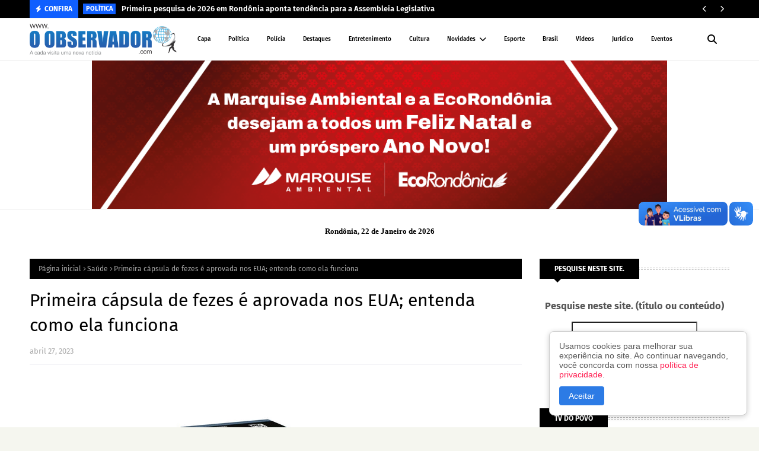

--- FILE ---
content_type: text/html; charset=utf-8
request_url: https://www.google.com/recaptcha/api2/aframe
body_size: 266
content:
<!DOCTYPE HTML><html><head><meta http-equiv="content-type" content="text/html; charset=UTF-8"></head><body><script nonce="6QqPronFbjLJKeo-gpkvFg">/** Anti-fraud and anti-abuse applications only. See google.com/recaptcha */ try{var clients={'sodar':'https://pagead2.googlesyndication.com/pagead/sodar?'};window.addEventListener("message",function(a){try{if(a.source===window.parent){var b=JSON.parse(a.data);var c=clients[b['id']];if(c){var d=document.createElement('img');d.src=c+b['params']+'&rc='+(localStorage.getItem("rc::a")?sessionStorage.getItem("rc::b"):"");window.document.body.appendChild(d);sessionStorage.setItem("rc::e",parseInt(sessionStorage.getItem("rc::e")||0)+1);localStorage.setItem("rc::h",'1769064148651');}}}catch(b){}});window.parent.postMessage("_grecaptcha_ready", "*");}catch(b){}</script></body></html>

--- FILE ---
content_type: text/javascript; charset=UTF-8
request_url: https://www.oobservador.com/feeds/posts/default?alt=json-in-script&max-results=6&callback=jQuery112402883952656796629_1769064134905&_=1769064134906
body_size: 10807
content:
// API callback
jQuery112402883952656796629_1769064134905({"version":"1.0","encoding":"UTF-8","feed":{"xmlns":"http://www.w3.org/2005/Atom","xmlns$openSearch":"http://a9.com/-/spec/opensearchrss/1.0/","xmlns$blogger":"http://schemas.google.com/blogger/2008","xmlns$georss":"http://www.georss.org/georss","xmlns$gd":"http://schemas.google.com/g/2005","xmlns$thr":"http://purl.org/syndication/thread/1.0","id":{"$t":"tag:blogger.com,1999:blog-2190097237448835459"},"updated":{"$t":"2026-01-21T18:27:43.587-08:00"},"category":[{"term":"Destaque"},{"term":"Política"},{"term":"Policia"},{"term":"BRASIL"},{"term":"Rondônia"},{"term":"Esporte"},{"term":"Mundo"},{"term":"Economia"},{"term":"Educação"},{"term":"Geral"},{"term":"Saúde"},{"term":"Eventos"},{"term":"Vídeos"},{"term":"Artigo e Coluna"},{"term":"Nacional"},{"term":"Porto Velho"},{"term":"Horóscopo"},{"term":"Entretenimento"},{"term":"Governo"},{"term":"Loterias"},{"term":"Trânsito"},{"term":"Interior"},{"term":"Cultura"},{"term":"Agricultura"},{"term":"Jurídico"},{"term":"Turismo"},{"term":"Emprego"},{"term":"Filmes"},{"term":"RRSI"},{"term":"Polícia"}],"title":{"type":"text","$t":"O observador - A cada visita uma nova notícia!"},"subtitle":{"type":"html","$t":"Jornal Eletrônico O OBSERVADOR; Notícias em Tempo Real de Rondônia, do Brasil e do Mundo!"},"link":[{"rel":"http://schemas.google.com/g/2005#feed","type":"application/atom+xml","href":"https:\/\/www.oobservador.com\/feeds\/posts\/default"},{"rel":"self","type":"application/atom+xml","href":"https:\/\/www.blogger.com\/feeds\/2190097237448835459\/posts\/default?alt=json-in-script\u0026max-results=6"},{"rel":"alternate","type":"text/html","href":"https:\/\/www.oobservador.com\/"},{"rel":"hub","href":"http://pubsubhubbub.appspot.com/"},{"rel":"next","type":"application/atom+xml","href":"https:\/\/www.blogger.com\/feeds\/2190097237448835459\/posts\/default?alt=json-in-script\u0026start-index=7\u0026max-results=6"}],"author":[{"name":{"$t":"Anonymous"},"uri":{"$t":"http:\/\/www.blogger.com\/profile\/16279600117427692554"},"email":{"$t":"noreply@blogger.com"},"gd$image":{"rel":"http://schemas.google.com/g/2005#thumbnail","width":"16","height":"16","src":"https:\/\/img1.blogblog.com\/img\/b16-rounded.gif"}}],"generator":{"version":"7.00","uri":"http://www.blogger.com","$t":"Blogger"},"openSearch$totalResults":{"$t":"52236"},"openSearch$startIndex":{"$t":"1"},"openSearch$itemsPerPage":{"$t":"6"},"entry":[{"id":{"$t":"tag:blogger.com,1999:blog-2190097237448835459.post-3146613613437049326"},"published":{"$t":"2026-01-21T18:27:00.000-08:00"},"updated":{"$t":"2026-01-21T18:27:43.460-08:00"},"category":[{"scheme":"http://www.blogger.com/atom/ns#","term":"Política"}],"title":{"type":"text","$t":"Primeira pesquisa de 2026 em Rondônia aponta tendência para a Assembleia Legislativa"},"content":{"type":"html","$t":"\u003Cp\u003E\u0026nbsp;\u003Cbr \/\u003E\u003C\/p\u003E\u003Cdiv class=\"separator\" style=\"clear: both;\"\u003E\u003Cimg border=\"0\" src=\"https:\/\/blogger.googleusercontent.com\/img\/b\/R29vZ2xl\/AVvXsEgS8yxDDW04-z1HtUegVz1_QlwuyEHj6umo1R9tAXGAmnYpg7qM2ShdCzw8CXbriadALbJrrTjpCxBvfUJc7PgalUZfdRxujcwhmm2MDTOSMnOYIh5OJeQ4hnZa9SdFexTJwh2xzZ0s2u8UtUMsPl9P3F_EhwxUadoxQ-pZJRCJJYWzOhKpZpflC7T5fYmq\/s16000\/IMG_3923.jpg\" \/\u003E\u003Cb\u003EPorto Velho, RO - \u003C\/b\u003EA \u003Cstrong data-end=\"135\" data-start=\"96\"\u003Eprimeira pesquisa eleitoral de 2026\u003C\/strong\u003E em Rondônia já está nas ruas — e nos números. Realizada pelo \u003Cstrong data-end=\"238\" data-start=\"197\"\u003EInstituto Phoenix\u003C\/strong\u003E e \u003Cstrong data-end=\"284\" data-start=\"241\"\u003Eregistrada no TRE\/RO sob o nº 0828\/2026\u003C\/strong\u003E, a sondagem traz um \u003Cstrong data-end=\"358\" data-start=\"305\"\u003Eretrato inicial da corrida para deputado estadual\u003C\/strong\u003E e ajuda a medir o pulso do eleitorado no começo do ano.\u003C\/div\u003E\u003Cp\u003E\u003C\/p\u003E\u003Cdiv class=\"flex flex-col text-sm pb-25\"\u003E\u003Carticle class=\"text-token-text-primary w-full focus:outline-none [--shadow-height:45px] has-data-writing-block:pointer-events-none has-data-writing-block:-mt-(--shadow-height) has-data-writing-block:pt-(--shadow-height) [\u0026amp;:has([data-writing-block])\u0026gt;*]:pointer-events-auto scroll-mt-[calc(var(--header-height)+min(200px,max(70px,20svh)))]\" data-scroll-anchor=\"true\" data-testid=\"conversation-turn-72\" data-turn-id=\"4ce18304-3e81-4cf6-99a5-661e8dca2c2b\" data-turn=\"assistant\" dir=\"auto\" tabindex=\"-1\"\u003E\u003Cdiv class=\"text-base my-auto mx-auto pb-10 [--thread-content-margin:--spacing(4)] @w-sm\/main:[--thread-content-margin:--spacing(6)] @w-lg\/main:[--thread-content-margin:--spacing(16)] px-(--thread-content-margin)\"\u003E\u003Cdiv class=\"[--thread-content-max-width:40rem] @w-lg\/main:[--thread-content-max-width:48rem] mx-auto max-w-(--thread-content-max-width) flex-1 group\/turn-messages focus-visible:outline-hidden relative flex w-full min-w-0 flex-col agent-turn\" tabindex=\"-1\"\u003E\u003Cdiv class=\"flex max-w-full flex-col grow\"\u003E\u003Cdiv class=\"min-h-8 text-message relative flex w-full flex-col items-end gap-2 text-start break-words whitespace-normal [.text-message+\u0026amp;]:mt-1\" data-message-author-role=\"assistant\" data-message-id=\"14f6973a-c7e9-4595-8436-fd2e94af07f4\" data-message-model-slug=\"gpt-5-2\" dir=\"auto\"\u003E\u003Cdiv class=\"flex w-full flex-col gap-1 empty:hidden first:pt-[1px]\"\u003E\u003Cdiv class=\"markdown prose dark:prose-invert w-full break-words light markdown-new-styling\"\u003E\n\u003Cp data-end=\"640\" data-start=\"416\"\u003ECom \u003Cstrong data-end=\"454\" data-start=\"420\"\u003Eamostra de 1.603 entrevistados\u003C\/strong\u003E, abrangendo \u003Cstrong data-end=\"484\" data-start=\"467\"\u003E12 municípios\u003C\/strong\u003E e cinco regiões do estado, o levantamento foi feito entre \u003Cstrong data-end=\"573\" data-start=\"543\"\u003E16 e 20 de janeiro de 2026\u003C\/strong\u003E, com \u003Cstrong data-end=\"607\" data-start=\"579\"\u003Emargem de erro de ±3,45%\u003C\/strong\u003E e \u003Cstrong data-end=\"639\" data-start=\"610\"\u003Enível de confiança de 95%\u003C\/strong\u003E.\u003C\/p\u003E\n \u003Cb\u003EO que foi perguntado\u003C\/b\u003E\u003Cbr \/\u003E\n\u003Cblockquote data-end=\"833\" data-start=\"678\"\u003E\n\u003Cp data-end=\"833\" data-start=\"680\"\u003E\u003Cstrong data-end=\"752\" data-start=\"680\"\u003E“Na próxima eleição, em quem você vai votar para deputado estadual?”\u003C\/strong\u003E\u003Cbr data-end=\"755\" data-start=\"752\" \/\u003E\nPesquisa \u003Cstrong data-end=\"778\" data-start=\"764\"\u003Eestimulada\u003C\/strong\u003E e \u003Cstrong data-end=\"797\" data-start=\"781\"\u003Equantitativa\u003C\/strong\u003E, voltada à \u003Cstrong data-end=\"832\" data-start=\"809\"\u003Etendência eleitoral\u003C\/strong\u003E.\u003C\/p\u003E\n\u003C\/blockquote\u003E\n\u003Chr data-end=\"838\" data-start=\"835\" \/\u003E\n\u003Cb\u003EOs 15 primeiros colocados – ranking geral\u003C\/b\u003E\n\u003Cbr \/\u003E\u003Cb\u003EConfira os nomes mais citados na pesquisa (percentual sobre o total): \u003Cbr \/\u003ELaerte Gomes – 4,43% \u003Cbr \/\u003EAlan Queiroz – 3,74% \u003Cbr \/\u003ECarlos Magno – 3,37% \u003Cbr \/\u003EEyder Brasil – 3,18% \u003Cbr \/\u003ELuizinho Goebel – 2,81% \u003Cbr \/\u003EIsmael Crispim – 2,56% \u003Cbr \/\u003EWiveslando Neiva – 2,31% \u003Cbr \/\u003EJean Oliveira – 2,06% \u003Cbr \/\u003EPedro Fernandes – 1,87% \u003Cbr \/\u003ENinho Testoni – 1,56% \u003Cbr \/\u003EDr. Breno Mendes – 1,31% \u003Cbr \/\u003EMarcelo Cruz – 1,31% \u003Cbr \/\u003EEveraldo Fogaça – 1,06% \u003Cbr \/\u003ECássio Gois – 0,94% \u003Cbr \/\u003EVereador Dr. Santana – 0,75%\u003C\/b\u003E\u003Chr data-end=\"1872\" data-start=\"1869\" \/\u003E\n\u003Cb\u003ELeitura rápida dos números \u003Cbr \/\u003EO cenário é pulverizado, típico de início de ciclo eleitoral. \u003Cbr \/\u003E“Outros nomes” somam 26,01%, mostrando espaço para crescimento e rearranjos. \u003Cbr \/\u003ENão sabe\/Não opinou alcança 25,51% — sinal de que a disputa ainda está aberta. \u003Cbr \/\u003ENenhum\/Nulo aparece com 9,42%.\u003C\/b\u003E\u003Chr data-end=\"2206\" data-start=\"2203\" \/\u003E\n\u003Ch2 data-end=\"2239\" data-start=\"2208\"\u003E🗺️ \u003Cstrong data-end=\"2239\" data-start=\"2215\"\u003EAbrangência regional\u003C\/strong\u003E\u003C\/h2\u003E\n\u003Cp data-end=\"2463\" data-start=\"2240\"\u003EA pesquisa contemplou eleitores do \u003Cstrong data-end=\"2291\" data-start=\"2275\"\u003EEixo Madeira\u003C\/strong\u003E, \u003Cstrong data-end=\"2315\" data-start=\"2293\"\u003ERegião da Produção\u003C\/strong\u003E, \u003Cstrong data-end=\"2335\" data-start=\"2317\"\u003ERegião Central\u003C\/strong\u003E, \u003Cstrong data-end=\"2353\" data-start=\"2337\"\u003EZona da Mata\u003C\/strong\u003E e \u003Cstrong data-end=\"2368\" data-start=\"2356\"\u003ECone Sul\u003C\/strong\u003E, cobrindo \u003Cstrong data-end=\"2396\" data-start=\"2379\"\u003E12 municípios\u003C\/strong\u003E — um mapa que ajuda a entender \u003Cstrong data-end=\"2462\" data-start=\"2428\"\u003Eonde cada nome performa melhor\u003C\/strong\u003E.\u003C\/p\u003E\n\u003Chr data-end=\"2468\" data-start=\"2465\" \/\u003E\n\u003Cb\u003EFicha técnica \u003Cbr \/\u003EAmostra: 1.603 entrevistas \u003Cbr \/\u003EPeríodo: 16 a 20\/01\/2026 \u003Cbr \/\u003EMargem de erro: ±3,45% \u003Cbr \/\u003EConfiança: 95% \u003Cbr \/\u003EEstatística responsável: Liniane Gazola (nº 9063) \u003Cbr \/\u003EContratante: Jornal Correio Continental \u003Cbr \/\u003ERegistro TRE\/RO: 0828\/2026\u003C\/b\u003E\u003Chr data-end=\"2759\" data-start=\"2756\" \/\u003E\n\u003Ch3 data-end=\"2781\" data-start=\"2761\"\u003E🎯 \u003Cstrong data-end=\"2781\" data-start=\"2768\"\u003EEm resumo\u003C\/strong\u003E\u003C\/h3\u003E\n\u003Cp data-end=\"3068\" data-is-last-node=\"\" data-is-only-node=\"\" data-start=\"2782\"\u003EÉ cedo, mas o \u003Cstrong data-end=\"2831\" data-start=\"2796\"\u003Etermômetro já marca temperatura\u003C\/strong\u003E. A largada de 2026 mostra \u003Cstrong data-end=\"2893\" data-start=\"2858\"\u003Elideranças conhecidas na frente\u003C\/strong\u003E, muito \u003Cstrong data-end=\"2921\" data-start=\"2901\"\u003Eeleitor indeciso\u003C\/strong\u003E e um \u003Cstrong data-end=\"2957\" data-start=\"2927\"\u003Ecampo fértil para mudanças\u003C\/strong\u003E. Como diz o ditado antigo da política rondoniense: \u003Cem data-end=\"3067\" data-start=\"3009\"\u003Equem sai na frente ajuda — mas quem trabalha certo chega\u003C\/em\u003E.\u003C\/p\u003E\u003C\/div\u003E\u003C\/div\u003E\u003C\/div\u003E\u003C\/div\u003E\u003Cdiv class=\"z-0 flex min-h-[46px] justify-start\"\u003E\u003C\/div\u003E\u003Cdiv class=\"mt-3 w-full empty:hidden\"\u003E\u003Cdiv class=\"text-center\"\u003E\u003C\/div\u003E\u003C\/div\u003E\u003C\/div\u003E\u003C\/div\u003E\u003C\/article\u003E\u003C\/div\u003E\u003Cdiv aria-hidden=\"true\" class=\"pointer-events-none h-px w-px absolute bottom-0\" data-edge=\"true\"\u003E\u003C\/div\u003E"},"link":[{"rel":"replies","type":"application/atom+xml","href":"https:\/\/www.oobservador.com\/feeds\/3146613613437049326\/comments\/default","title":"Postar comentários"},{"rel":"replies","type":"text/html","href":"https:\/\/www.oobservador.com\/2026\/01\/primeira-pesquisa-de-2026-em-rondonia.html#comment-form","title":"0 Comentários"},{"rel":"edit","type":"application/atom+xml","href":"https:\/\/www.blogger.com\/feeds\/2190097237448835459\/posts\/default\/3146613613437049326"},{"rel":"self","type":"application/atom+xml","href":"https:\/\/www.blogger.com\/feeds\/2190097237448835459\/posts\/default\/3146613613437049326"},{"rel":"alternate","type":"text/html","href":"https:\/\/www.oobservador.com\/2026\/01\/primeira-pesquisa-de-2026-em-rondonia.html","title":"Primeira pesquisa de 2026 em Rondônia aponta tendência para a Assembleia Legislativa"}],"author":[{"name":{"$t":"O OBSERVADOR"},"uri":{"$t":"http:\/\/www.blogger.com\/profile\/05701311837314131555"},"email":{"$t":"noreply@blogger.com"},"gd$image":{"rel":"http://schemas.google.com/g/2005#thumbnail","width":"16","height":"16","src":"https:\/\/img1.blogblog.com\/img\/b16-rounded.gif"}}],"media$thumbnail":{"xmlns$media":"http://search.yahoo.com/mrss/","url":"https:\/\/blogger.googleusercontent.com\/img\/b\/R29vZ2xl\/AVvXsEgS8yxDDW04-z1HtUegVz1_QlwuyEHj6umo1R9tAXGAmnYpg7qM2ShdCzw8CXbriadALbJrrTjpCxBvfUJc7PgalUZfdRxujcwhmm2MDTOSMnOYIh5OJeQ4hnZa9SdFexTJwh2xzZ0s2u8UtUMsPl9P3F_EhwxUadoxQ-pZJRCJJYWzOhKpZpflC7T5fYmq\/s72-c\/IMG_3923.jpg","height":"72","width":"72"},"thr$total":{"$t":"0"}},{"id":{"$t":"tag:blogger.com,1999:blog-2190097237448835459.post-2039896593382281658"},"published":{"$t":"2026-01-21T18:02:00.000-08:00"},"updated":{"$t":"2026-01-21T18:06:06.192-08:00"},"category":[{"scheme":"http://www.blogger.com/atom/ns#","term":"Destaque"}],"title":{"type":"text","$t":"Licitação suspeita de publicidade da ALE\/RO que já dura 2 anos; PEN6 tem a melhor nota"},"content":{"type":"html","$t":"\u003Cp\u003E\u003C\/p\u003E\u003Cdiv class=\"separator\" style=\"clear: both;\"\u003E\u003Cimg border=\"0\" src=\"https:\/\/blogger.googleusercontent.com\/img\/b\/R29vZ2xl\/[base64]\/s16000\/PEN6-FOTO.JPG\" \/\u003E\u003Cspan data-end=\"111\" data-start=\"4\"\u003E\u003Ci\u003E\u003Cb\u003EConcorrência nº 001\/2024 da ALE\/RO: notas técnicas, recursos abertos e um processo cercado de suspeitas - Foto: Marcelo Gladson \/ O OBSERVADOR\u003C\/b\u003E\u003C\/i\u003E\u003C\/span\u003E\u003C\/div\u003E\u003Cp\u003E\u003C\/p\u003E\n\u003Cp data-end=\"546\" data-start=\"113\"\u003E\u003Cb\u003EPorto Velho, RO - \u003C\/b\u003EA \u003Cstrong data-end=\"151\" data-start=\"115\"\u003EConcorrência Pública nº 001\/2024\u003C\/strong\u003E, que visa contratar \u003Cstrong data-end=\"197\" data-start=\"172\"\u003Eagência de propaganda\u003C\/strong\u003E para a publicidade institucional da \u003Cstrong data-end=\"284\" data-start=\"234\"\u003E\u003Cspan class=\"hover:entity-accent entity-underline inline cursor-pointer align-baseline\"\u003E\u003Cspan class=\"whitespace-normal\"\u003EAssembleia Legislativa do Estado de Rondônia\u003C\/span\u003E\u003C\/span\u003E (ALE\/RO)\u003C\/strong\u003E, segue no centro de uma tempestade administrativa e jurídica. O certame, que \u003Cstrong data-end=\"384\" data-start=\"362\"\u003Etramita desde 2024\u003C\/strong\u003E, avançou em 2026, depois de várias intervenções do presidente Alex Redano (REPUBLICANOS), com a divulgação das \u003Cstrong data-end=\"446\" data-start=\"423\"\u003Epontuações técnicas\u003C\/strong\u003E — e com elas, \u003Cstrong data-end=\"545\" data-start=\"461\"\u003Equestionamentos, pedidos de cópias integrais e abertura formal de prazo recursal\u003C\/strong\u003E.\u003C\/p\u003E\n\u003Chr data-end=\"551\" data-start=\"548\" \/\u003E\n\u003Cb\u003EResultado Técnico Consolidado (Sessão de 21\/01\/2026)\u003C\/b\u003E\n\u003Cp data-end=\"723\" data-start=\"617\"\u003EApós a avaliação dos planos de comunicação pelos julgadores, foram consolidadas as seguintes notas gerais:\u003C\/p\u003E\n\u003Cblockquote\u003E\u003Cb\u003E\u003Ci\u003E🔹 Z3 Publicidade e Propaganda Ltda (Agência A) \u003Cbr \/\u003ETotal Geral: 230,88 pontos \u003Cbr \/\u003EPontuação Final: 76,96 pontos \u003Cbr \/\u003E🔹 PEN6 Ltda (Agência B) \u003Cbr \/\u003ETotal Geral: 278,08 pontos \u003Cbr \/\u003EPontuação Final: 92,69 pontos\u003C\/i\u003E\u003C\/b\u003E\u003C\/blockquote\u003E\u003Cp data-end=\"1100\" data-start=\"970\"\u003ECom isso, a \u003Cstrong data-end=\"995\" data-start=\"982\"\u003EPEN6 Ltda\u003C\/strong\u003E foi \u003Cstrong data-end=\"1028\" data-start=\"1000\"\u003Eclassificada em 1º lugar\u003C\/strong\u003E, enquanto a \u003Cstrong data-end=\"1077\" data-start=\"1041\"\u003EZ3 Publicidade e Propaganda Ltda\u003C\/strong\u003E ficou em \u003Cstrong data-end=\"1099\" data-start=\"1087\"\u003E2º lugar\u003C\/strong\u003E.\u003C\/p\u003E\n\u003Chr data-end=\"1105\" data-start=\"1102\" \/\u003E\n\u003Cb\u003EPrazo recursal aberto e pedidos de transparência\u003C\/b\u003E\n\u003Cp data-end=\"1460\" data-start=\"1166\"\u003EAto contínuo à divulgação das notas, o Presidente da Comissão questionou as licitantes quanto à concordância com o julgamento. O representante da \u003Cstrong data-end=\"1348\" data-start=\"1312\"\u003EZ3 Publicidade e Propaganda Ltda\u003C\/strong\u003E \u003Cstrong data-end=\"1400\" data-start=\"1349\"\u003Erequereu a abertura do prazo legal para recurso\u003C\/strong\u003E, nos termos do \u003Cstrong data-end=\"1459\" data-start=\"1416\"\u003Eart. 165, I, “b”, da Lei nº 14.133\/2021\u003C\/strong\u003E.\u003C\/p\u003E\n\u003Cb\u003EDeliberações formais: \u003C\/b\u003E\u003Cbr \/\u003EPrazo de 3 dias úteis para interposição de recurso pela Z3, contado da publicação oficial. \u003Cbr \/\u003EIntimação imediata da PEN6 Ltda para apresentar contrarrazões por igual prazo, a partir do término do prazo da recorrente, com vista assegurada aos autos.\u003Cb\u003E\u003C\/b\u003E\u003Cblockquote\u003E\u003Cb\u003EAlém disso, a Z3 protocolou requerimento solicitando: \u003C\/b\u003E\u003Cbr \/\u003E\u003Cb\u003E\u003Ci\u003ECópia do conteúdo dos invólucros nº 1 (Plano de Comunicação – via não identificada) de todas as licitantes; \u003Cbr \/\u003ECópia do conteúdo dos invólucros nº 2 (Plano de Comunicação – via identificada); \u003Cbr \/\u003ECópia do conteúdo dos invólucros nº 3 (Conjunto de Informações); \u003Cbr \/\u003ECópia das planilhas de pontuação de cada membro da Subcomissão Técnica, com as justificativas escritas; \u003Cbr \/\u003ECópia integral do processo; \u003Cbr \/\u003ESuspensão do prazo recursal até a entrega das cópias requeridas.\u003C\/i\u003E\u003C\/b\u003E\u003C\/blockquote\u003E\u003Cb\u003E\u003Ci\u003E\u003C\/i\u003E\u003C\/b\u003E\u003Chr data-end=\"2339\" data-start=\"2336\" \/\u003E\n\u003Cb\u003EUm certame sob desconfiança\u003C\/b\u003E\n\u003Cp data-end=\"2720\" data-start=\"2379\"\u003ECríticos do processo apontam que esta licitação \u003Cstrong data-end=\"2514\" data-start=\"2427\"\u003Ejá é considerada por observadores como uma das mais suspeitas da história da ALE\/RO\u003C\/strong\u003E. As alegações sustentam que, \u003Cstrong data-end=\"2576\" data-start=\"2544\"\u003Edesde a publicação do edital\u003C\/strong\u003E, haveria a percepção de que a \u003Cstrong data-end=\"2641\" data-start=\"2607\"\u003Eempresa vencedora seria a PEN6\u003C\/strong\u003E, o que intensificou o escrutínio público após a divulgação das notas técnicas.\u003Cbr \/\u003E\u003Cbr \/\u003E\u003Cimg border=\"0\" src=\"https:\/\/blogger.googleusercontent.com\/img\/b\/R29vZ2xl\/[base64]\/s16000\/redano1111.jpg\" \/\u003E\u003Cb\u003E\u003Ci\u003EDeputado Estadual Alex Redano (REPUBLICANOS), presidente da ALE\/RO - Foto: ALE\/RO\u003C\/i\u003E\u003C\/b\u003E\u003C\/p\u003E\u003Cp data-end=\"3026\" data-start=\"2722\"\u003E\u003C\/p\u003E\u003Cblockquote\u003E\u003Ci\u003EOutro ponto sensível citado é a \u003Cstrong data-end=\"2768\" data-start=\"2754\"\u003Eceleridade\u003C\/strong\u003E com que o procedimento avançou. Há questionamentos sobre o prosseguimento do certame \u003Cstrong data-end=\"2911\" data-start=\"2854\"\u003Eantes do esgotamento de prazos de apreciação judicial\u003C\/strong\u003E, o que, segundo especialistas, \u003Cstrong data-end=\"3025\" data-start=\"2943\"\u003Epode manter aberta a via de questionamento na Justiça e nos órgãos de controle\u003C\/strong\u003E.\u003C\/i\u003E\u003C\/blockquote\u003E\u003Cp\u003E\u003C\/p\u003E\n\u003Cp data-end=\"3310\" data-start=\"3028\"\u003E\u003C\/p\u003E\u003Cblockquote\u003E\u003Cblockquote\u003E\u003Cb\u003E\u003Ci\u003ENesse contexto, o papel da Presidência da Casa, sob comando do deputado estadual \u003Cspan data-end=\"3165\" data-start=\"3109\"\u003E\u003Cspan class=\"hover:entity-accent entity-underline inline cursor-pointer align-baseline\"\u003E\u003Cspan class=\"whitespace-normal\"\u003EAlex Redano\u003C\/span\u003E\u003C\/span\u003E (Republicanos)\u003C\/span\u003E, tem sido alvo de críticas quanto à condução do cronograma — críticas que \u003Cspan data-end=\"3275\" data-start=\"3240\"\u003Enão substituem decisão judicial\u003C\/span\u003E, mas \u003Cspan data-end=\"3309\" data-start=\"3281\"\u003Ealimentam a controvérsia\u003C\/span\u003E.\u003C\/i\u003E\u003C\/b\u003E\u003C\/blockquote\u003E\u003C\/blockquote\u003E\u003Cp\u003E\u003C\/p\u003E\n\u003Chr data-end=\"3315\" data-start=\"3312\" \/\u003E\n\u003Cb\u003EO que ainda pode acontecer\u003C\/b\u003E\n\u003Cb\u003E\u003Cblockquote\u003EAté a assinatura do contrato, a legislação permite: \u003Cbr \/\u003EAnulação, se houver ilegalidade (ex.: julgamento em desacordo com o edital, falta de motivação, quebra de isonomia); \u003Cbr \/\u003ERevogação, por interesse público superveniente; \u003Cbr \/\u003EAtuação do Tribunal de Contas e provocação do Ministério Público; \u003Cbr \/\u003EJudicialização, inclusive a partir do resultado do recurso administrativo.\u003C\/blockquote\u003E\u003C\/b\u003E\n\u003Chr data-end=\"3754\" data-start=\"3751\" \/\u003E\n\u003Cb\u003EEncerramento da sessão\u003C\/b\u003E\n\u003Cp data-end=\"4046\" data-start=\"3789\"\u003EA sessão foi encerrada às \u003Cstrong data-end=\"3824\" data-start=\"3815\"\u003E12h40\u003C\/strong\u003E no Plenarinho da ALE\/RO, com registro da presença do advogado da Casa, \u003Cstrong data-end=\"3925\" data-start=\"3896\"\u003EDr. Arthur Ferreira Veiga\u003C\/strong\u003E. A \u003Cstrong data-end=\"3936\" data-start=\"3929\"\u003EAta\u003C\/strong\u003E foi assinada pelos membros da \u003Cstrong data-end=\"4007\" data-start=\"3967\"\u003EComissão Especial de Licitação (CEL)\u003C\/strong\u003E e pelos representantes das licitantes:\u003C\/p\u003E\n\u003Cb\u003E\u003Ci\u003E\u003Cblockquote\u003ECEL\/ALE\/RO \u003Cbr \/\u003EEverton José dos Santos Filho – Presidente \u003Cbr \/\u003EAlexandre Freitag Oliveira – Membro \u003Cbr \/\u003EJúlio Sérgio de Poneida – Membro \u003Cbr \/\u003ELicitantes presentes \u003Cbr \/\u003EPEN6 Ltda \u003Cbr \/\u003EZ3 Publicidade e Propaganda Ltda\u003C\/blockquote\u003E\u003C\/i\u003E\u003C\/b\u003E\u003Chr data-end=\"4286\" data-start=\"4283\" \/\u003E\n\u003Ch3 data-end=\"4312\" data-start=\"4288\"\u003E📌 \u003Cstrong data-end=\"4312\" data-start=\"4295\"\u003EResumo direto\u003C\/strong\u003E\u003C\/h3\u003E\n\u003Cp data-end=\"4575\" data-start=\"4313\"\u003E✔️ Notas divulgadas (PEN6: \u003Cstrong data-end=\"4349\" data-start=\"4340\"\u003E92,69\u003C\/strong\u003E | Z3: \u003Cstrong data-end=\"4365\" data-start=\"4356\"\u003E76,96\u003C\/strong\u003E)\u003Cbr data-end=\"4369\" data-start=\"4366\" \/\u003E\n✔️ Prazo recursal \u003Cstrong data-end=\"4397\" data-start=\"4387\"\u003Eaberto\u003C\/strong\u003E\u003Cbr data-end=\"4400\" data-start=\"4397\" \/\u003E\n✔️ Pedidos amplos de \u003Cstrong data-end=\"4447\" data-start=\"4421\"\u003Ecópias e transparência\u003C\/strong\u003E\u003Cbr data-end=\"4450\" data-start=\"4447\" \/\u003E\n✔️ Processo \u003Cstrong data-end=\"4485\" data-start=\"4462\"\u003Eantigo (desde 2024)\u003C\/strong\u003E e \u003Cstrong data-end=\"4510\" data-start=\"4488\"\u003Eainda questionável\u003C\/strong\u003E\u003Cbr data-end=\"4513\" data-start=\"4510\" \/\u003E\n✔️ Possibilidade real de \u003Cstrong data-end=\"4575\" data-start=\"4538\"\u003Econtrole externo e judicialização\u003C\/strong\u003E\u003C\/p\u003E\n\u003Cp data-end=\"4738\" data-is-last-node=\"\" data-is-only-node=\"\" data-start=\"4577\"\u003ENo compasso da coisa pública, quando o relógio corre demais, \u003Cstrong data-end=\"4678\" data-start=\"4638\"\u003Eo passado costuma cobrar explicações\u003C\/strong\u003E. E nesta licitação, \u003Cstrong data-end=\"4737\" data-start=\"4699\"\u003Eo debate está longe do ponto final\u003C\/strong\u003E.\u003C\/p\u003E"},"link":[{"rel":"replies","type":"application/atom+xml","href":"https:\/\/www.oobservador.com\/feeds\/2039896593382281658\/comments\/default","title":"Postar comentários"},{"rel":"replies","type":"text/html","href":"https:\/\/www.oobservador.com\/2026\/01\/licitacao-suspeita-de-publicidade-da.html#comment-form","title":"0 Comentários"},{"rel":"edit","type":"application/atom+xml","href":"https:\/\/www.blogger.com\/feeds\/2190097237448835459\/posts\/default\/2039896593382281658"},{"rel":"self","type":"application/atom+xml","href":"https:\/\/www.blogger.com\/feeds\/2190097237448835459\/posts\/default\/2039896593382281658"},{"rel":"alternate","type":"text/html","href":"https:\/\/www.oobservador.com\/2026\/01\/licitacao-suspeita-de-publicidade-da.html","title":"Licitação suspeita de publicidade da ALE\/RO que já dura 2 anos; PEN6 tem a melhor nota"}],"author":[{"name":{"$t":"O OBSERVADOR"},"uri":{"$t":"http:\/\/www.blogger.com\/profile\/05701311837314131555"},"email":{"$t":"noreply@blogger.com"},"gd$image":{"rel":"http://schemas.google.com/g/2005#thumbnail","width":"16","height":"16","src":"https:\/\/img1.blogblog.com\/img\/b16-rounded.gif"}}],"media$thumbnail":{"xmlns$media":"http://search.yahoo.com/mrss/","url":"https:\/\/blogger.googleusercontent.com\/img\/b\/R29vZ2xl\/[base64]\/s72-c\/PEN6-FOTO.JPG","height":"72","width":"72"},"thr$total":{"$t":"0"}},{"id":{"$t":"tag:blogger.com,1999:blog-2190097237448835459.post-4822930773167303492"},"published":{"$t":"2026-01-21T11:27:00.001-08:00"},"updated":{"$t":"2026-01-21T11:27:18.108-08:00"},"title":{"type":"text","$t":"Transmissão ao vivo: Apresentação do Plano de Gestão da Cúpula Diretiva do biênio 2026\/2027"},"content":{"type":"html","$t":"\u003Cp\u003E\u003Cimg src=\"https:\/\/www.tjro.jus.br\/images\/portal-tjro\/padrao\/noticias\/tela-og-1200x630.jpg\" alt=\"Transmissão ao vivo: Apresentação do Plano de Gestão da Cúpula Diretiva do biênio 2026\/2027\" style=\"max-width:100%;height:auto\"\u003E\u003C\/p\u003E \u003Cp style=\"text-align: justify;\"\u003EO presidente do Tribunal de Justiça do Estado de Rondônia, desembargador Alexandre Miguel, apresenta nesta quarta-feira (21), o Plano de Gestão para o biênio 2026-2027, que abrange tanto a Presidência quanto a Corregedoria-Geral da Justiça. \u003C\/p\u003E \u003Cp style=\"text-align: justify;\"\u003EO Plano está estruturado em cinco eixos principais: Tecnologia e Inovação; Sustentabilidade e Desenvolvimento; Segurança Pública e Direitos Humanos; Acesso à Justiça e Jurisdição; Qualidade de Vida e Desempenho.\u003C\/p\u003E \u003Cp style=\"text-align: justify;\"\u003E\u003Ca href=\"https:\/\/youtube.com\/live\/AqBhTYf7h1c\"\u003EAcompanhe ao vivo\u003C\/a\u003E à transmissão:\u003C\/p\u003E \u003Cp style=\"text-align: justify;\"\u003E\u003C\/p\u003E \u003Cp\u003E \u003C\/p\u003E \u003Cp\u003EAssessoria de Comunicação Institucional\u003C\/p\u003E \u003Cul class=\"d-inline-flex fs-2 mb-0\"\u003E \u003Cli\u003E\u003Cspan class=\"fs-8\"\u003ECompartilhar esta matéria \u003C\/span\u003E\u003C\/li\u003E \u003Cli\u003E\u003Ca href=\"https:\/\/www.facebook.com\/sharer\/sharer.php?u=https:\/\/www.tjro.jus.br\/noticias\/mais-noticias\/transmissao-ao-vivo-apresentacao-do-plano-de-gestao-da-cupula-diretiva-do-bienio-2026-2027\" rel=\"nofollow noopener\" target=\"_blank\"\u003E\u003Ci aria-hidden=\"true\" class=\"fa fa-facebook-square\"\u003E\u003C\/i\u003E\u003Cspan class=\"hidden\"\u003EFacebook\u003C\/span\u003E\u003C\/a\u003E\u003C\/li\u003E \u003Cli\u003E\u003Ca href=\"https:\/\/twitter.com\/intent\/tweet?original_referer=https:\/\/www.tjro.jus.br\u0026amp;url=https:\/\/www.tjro.jus.br\/noticias\/mais-noticias\/transmissao-ao-vivo-apresentacao-do-plano-de-gestao-da-cupula-diretiva-do-bienio-2026-2027\u0026amp;text=Transmissão ao vivo: Apresentação do Plano de Gestão da Cúpula Diretiva do biênio 2026\/2027\u0026amp;via=tjrondonia\u0026amp;hashtags=#NOTICIAS\" rel=\"nofollow noopener\" target=\"_blank\"\u003E\u003Ci class=\"fa-brands fa-square-x-twitter\"\u003E\u003C\/i\u003E\u003Cspan class=\"hidden\"\u003EX\u003C\/span\u003E\u003C\/a\u003E\u003C\/li\u003E \u003Cli\u003E\u003Ca href=\"https:\/\/api.whatsapp.com\/send?text=Transmissão ao vivo: Apresentação do Plano de Gestão da Cúpula Diretiva do biênio 2026\/2027 https:\/\/www.tjro.jus.br\/noticias\/mais-noticias\/transmissao-ao-vivo-apresentacao-do-plano-de-gestao-da-cupula-diretiva-do-bienio-2026-2027\" rel=\"nofollow noopener\" target=\"_blank\"\u003E\u003Ci class=\"fa-brands fa-square-whatsapp\"\u003E\u003C\/i\u003E\u003Cspan class=\"hidden\"\u003EWhatsApp\u003C\/span\u003E\u003C\/a\u003E\u003C\/li\u003E \u003Cli\u003E\u003Ca href=\"https:\/\/www.addtoany.com\/share#url=https:\/\/www.tjro.jus.br\/noticias\/mais-noticias\/transmissao-ao-vivo-apresentacao-do-plano-de-gestao-da-cupula-diretiva-do-bienio-2026-2027\" rel=\"nofollow noopener\" target=\"_blank\"\u003E\u003Ci class=\"fa-solid fa-square-up-right\"\u003E\u003C\/i\u003E\u003Cspan class=\"hidden\"\u003ECompartilhar\u003C\/span\u003E\u003C\/a\u003E\u003C\/li\u003E \u003C\/ul\u003E \u003Chr\u003E\u003Cp\u003E\u003Cem\u003EFonte: TJ-RO\u003C\/em\u003E — \u003Ca href=\"https:\/\/www.tjro.jus.br\/noticias\/mais-noticias\/transmissao-ao-vivo-apresentacao-do-plano-de-gestao-da-cupula-diretiva-do-bienio-2026-2027\" target=\"_blank\" rel=\"noopener nofollow\"\u003Elink original\u003C\/a\u003E\u003C\/p\u003E \u003C!-- POSTBOT_GUID:cb63b5994b4f455fa629bf23f27061bf ; SRC:https:\/\/www.tjro.jus.br\/noticias\/mais-noticias\/transmissao-ao-vivo-apresentacao-do-plano-de-gestao-da-cupula-diretiva-do-bienio-2026-2027 --\u003E \u003Cp style='font-size:12px;color:#888;margin-top:12px'\u003EFonte: TJ - RO\u003C\/p\u003E "},"link":[{"rel":"replies","type":"application/atom+xml","href":"https:\/\/www.oobservador.com\/feeds\/4822930773167303492\/comments\/default","title":"Postar comentários"},{"rel":"replies","type":"text/html","href":"https:\/\/www.oobservador.com\/2026\/01\/transmissao-ao-vivo-apresentacao-do.html#comment-form","title":"0 Comentários"},{"rel":"edit","type":"application/atom+xml","href":"https:\/\/www.blogger.com\/feeds\/2190097237448835459\/posts\/default\/4822930773167303492"},{"rel":"self","type":"application/atom+xml","href":"https:\/\/www.blogger.com\/feeds\/2190097237448835459\/posts\/default\/4822930773167303492"},{"rel":"alternate","type":"text/html","href":"https:\/\/www.oobservador.com\/2026\/01\/transmissao-ao-vivo-apresentacao-do.html","title":"Transmissão ao vivo: Apresentação do Plano de Gestão da Cúpula Diretiva do biênio 2026\/2027"}],"author":[{"name":{"$t":"Unknown"},"email":{"$t":"noreply@blogger.com"},"gd$image":{"rel":"http://schemas.google.com/g/2005#thumbnail","width":"16","height":"16","src":"https:\/\/img1.blogblog.com\/img\/b16-rounded.gif"}}],"thr$total":{"$t":"0"}},{"id":{"$t":"tag:blogger.com,1999:blog-2190097237448835459.post-297073784034774899"},"published":{"$t":"2026-01-21T11:24:00.001-08:00"},"updated":{"$t":"2026-01-21T11:24:10.658-08:00"},"title":{"type":"text","$t":"TJRO e FIERO: Parceria institucional para desenvolvimento social, econômico e sustentável"},"content":{"type":"html","$t":"\u003Cp\u003E\u003Cimg src=\"https:\/\/cdn.tjro.jus.br\/portal-tjro\/arquivos\/ccom\/2026\/CCOM_-_JANEIRO\/Reuni%C3%A3o_Fiero.jpg_1.jpeg\" alt=\"TJRO e FIERO: Parceria institucional para desenvolvimento social, econômico e sustentável\" style=\"max-width:100%;height:auto\"\u003E\u003C\/p\u003E \u003Cp\u003E\u003Cimg alt=\"Reunião Fiero.jpg 1\" height=\"490\" src=\"https:\/\/cdn.tjro.jus.br\/portal-tjro\/arquivos\/ccom\/2026\/CCOM_-_JANEIRO\/Reuni%C3%A3o_Fiero.jpg_1.jpeg\" style=\"display: block; margin-left: auto; margin-right: auto;\" width=\"822\"\/\u003E\u003C\/p\u003E \u003Cp style=\"text-align: justify;\"\u003EO presidente da Federação das Indústrias de Rondônia, Marcelo Thomé, e o superintendente, Gilberto Baptista, realizaram uma visita institucional ao novo presidente do TJRO, desembargador Alexandre Miguel. \u003C\/p\u003E \u003Cp style=\"text-align: justify;\"\u003EA diretoria da FIERO desejou sucesso à nova gestão e tratou de possíveis parcerias institucionais com o Judiciário em projetos que tragam benefícios diretos à sociedade e ao ambiente de negócios em Rondônia.\u003C\/p\u003E \u003Cp style=\"text-align: justify;\"\u003EEntre os assuntos abordados, a capacitação profissional de reeducandos e egressos do sistema prisional, com foco na educação para reinserção no mercado de trabalho, ponto estratégico do Plano de Gestão da presidência do Tribunal, que destaca ações integradas que promovam a humanização da execução penal, a ressocialização e o enfrentamento à violência.\u003C\/p\u003E \u003Cp style=\"text-align: justify;\"\u003ETambém foram destacadas iniciativas sustentáveis das duas instituições, como obras públicas que focam na redução de impactos ambientais, eficiência energética e uso consciente de recursos naturais.\u003C\/p\u003E \u003Cp style=\"text-align: justify;\"\u003E \u003C\/p\u003E \u003Cp style=\"text-align: justify;\"\u003EAssessoria de Comunicação Institucional\u003C\/p\u003E \u003Cul class=\"d-inline-flex fs-2 mb-0\"\u003E \u003Cli\u003E\u003Cspan class=\"fs-8\"\u003ECompartilhar esta matéria \u003C\/span\u003E\u003C\/li\u003E \u003Cli\u003E\u003Ca href=\"https:\/\/www.facebook.com\/sharer\/sharer.php?u=https:\/\/www.tjro.jus.br\/noticias\/mais-noticias\/tjro-e-fiero-parceria-institucional-para-desenvolvimento-social-economico-e-sustentavel\" rel=\"nofollow noopener\" target=\"_blank\"\u003E\u003Ci aria-hidden=\"true\" class=\"fa fa-facebook-square\"\u003E\u003C\/i\u003E\u003Cspan class=\"hidden\"\u003EFacebook\u003C\/span\u003E\u003C\/a\u003E\u003C\/li\u003E \u003Cli\u003E\u003Ca href=\"https:\/\/twitter.com\/intent\/tweet?original_referer=https:\/\/www.tjro.jus.br\u0026amp;url=https:\/\/www.tjro.jus.br\/noticias\/mais-noticias\/tjro-e-fiero-parceria-institucional-para-desenvolvimento-social-economico-e-sustentavel\u0026amp;text=TJRO e FIERO: Parceria institucional para desenvolvimento social, econômico e sustentável\u0026amp;via=tjrondonia\u0026amp;hashtags=#NOTICIAS\" rel=\"nofollow noopener\" target=\"_blank\"\u003E\u003Ci class=\"fa-brands fa-square-x-twitter\"\u003E\u003C\/i\u003E\u003Cspan class=\"hidden\"\u003EX\u003C\/span\u003E\u003C\/a\u003E\u003C\/li\u003E \u003Cli\u003E\u003Ca href=\"https:\/\/api.whatsapp.com\/send?text=TJRO e FIERO: Parceria institucional para desenvolvimento social, econômico e sustentável https:\/\/www.tjro.jus.br\/noticias\/mais-noticias\/tjro-e-fiero-parceria-institucional-para-desenvolvimento-social-economico-e-sustentavel\" rel=\"nofollow noopener\" target=\"_blank\"\u003E\u003Ci class=\"fa-brands fa-square-whatsapp\"\u003E\u003C\/i\u003E\u003Cspan class=\"hidden\"\u003EWhatsApp\u003C\/span\u003E\u003C\/a\u003E\u003C\/li\u003E \u003Cli\u003E\u003Ca href=\"https:\/\/www.addtoany.com\/share#url=https:\/\/www.tjro.jus.br\/noticias\/mais-noticias\/tjro-e-fiero-parceria-institucional-para-desenvolvimento-social-economico-e-sustentavel\" rel=\"nofollow noopener\" target=\"_blank\"\u003E\u003Ci class=\"fa-solid fa-square-up-right\"\u003E\u003C\/i\u003E\u003Cspan class=\"hidden\"\u003ECompartilhar\u003C\/span\u003E\u003C\/a\u003E\u003C\/li\u003E \u003C\/ul\u003E \u003Chr\u003E\u003Cp\u003E\u003Cem\u003EFonte: TJ-RO\u003C\/em\u003E — \u003Ca href=\"https:\/\/www.tjro.jus.br\/noticias\/mais-noticias\/tjro-e-fiero-parceria-institucional-para-desenvolvimento-social-economico-e-sustentavel\" target=\"_blank\" rel=\"noopener nofollow\"\u003Elink original\u003C\/a\u003E\u003C\/p\u003E \u003C!-- POSTBOT_GUID:7cb507efe7ae490fb5ec54ef935804fa ; SRC:https:\/\/www.tjro.jus.br\/noticias\/mais-noticias\/tjro-e-fiero-parceria-institucional-para-desenvolvimento-social-economico-e-sustentavel --\u003E \u003Cp style='font-size:12px;color:#888;margin-top:12px'\u003EFonte: TJ - RO\u003C\/p\u003E "},"link":[{"rel":"replies","type":"application/atom+xml","href":"https:\/\/www.oobservador.com\/feeds\/297073784034774899\/comments\/default","title":"Postar comentários"},{"rel":"replies","type":"text/html","href":"https:\/\/www.oobservador.com\/2026\/01\/tjro-e-fiero-parceria-institucional.html#comment-form","title":"0 Comentários"},{"rel":"edit","type":"application/atom+xml","href":"https:\/\/www.blogger.com\/feeds\/2190097237448835459\/posts\/default\/297073784034774899"},{"rel":"self","type":"application/atom+xml","href":"https:\/\/www.blogger.com\/feeds\/2190097237448835459\/posts\/default\/297073784034774899"},{"rel":"alternate","type":"text/html","href":"https:\/\/www.oobservador.com\/2026\/01\/tjro-e-fiero-parceria-institucional.html","title":"TJRO e FIERO: Parceria institucional para desenvolvimento social, econômico e sustentável"}],"author":[{"name":{"$t":"Unknown"},"email":{"$t":"noreply@blogger.com"},"gd$image":{"rel":"http://schemas.google.com/g/2005#thumbnail","width":"16","height":"16","src":"https:\/\/img1.blogblog.com\/img\/b16-rounded.gif"}}],"thr$total":{"$t":"0"}},{"id":{"$t":"tag:blogger.com,1999:blog-2190097237448835459.post-7863710038334826973"},"published":{"$t":"2026-01-21T11:20:00.000-08:00"},"updated":{"$t":"2026-01-21T11:21:04.210-08:00"},"title":{"type":"text","$t":"Judiciário brasileiro retoma prazos processuais nesta quarta-feira (21\/1)"},"content":{"type":"html","$t":"\u003Cp\u003E\u003Cimg src=\"https:\/\/www.tjro.jus.br\/images\/portal-tjro\/padrao\/noticias\/tela-og-1200x630.jpg\" alt=\"Judiciário brasileiro retoma prazos processuais nesta quarta-feira (21\/1)\" style=\"max-width:100%;height:auto\"\u003E\u003C\/p\u003E \u003Cp style=\"text-align: justify;\"\u003EO Poder Judiciário brasileiro, assim como o Tribunal de Justiça de Rondônia (TJRO), retoma nesta quarta-feira, dia 21, a contagem dos prazos processuais. A suspensão dos prazos segue o que determina a legislação federal. De acordo com o artigo 220 do Código de Processo Civil (CPC) e o artigo 798-A do Código de Processo Penal (CPP), a contagem dos prazos processuais permanece interrompida entre os dias 20 de dezembro e 20 de janeiro.\u003C\/p\u003E \u003Cp style=\"text-align: justify;\"\u003EDurante esse intervalo, não são realizadas audiências nem sessões de julgamento, salvo nas hipóteses excepcionais previstas em lei. Apesar da suspensão dos prazos, o Judiciário manteve o funcionamento em regime de plantão para atender demandas urgentes. Processos envolvendo réus presos, bem como casos relacionados à Lei Maria da Penha, continuaram a ser analisados, conforme previsão legal.\u003C\/p\u003E \u003Cp style=\"text-align: justify;\"\u003ECom o encerramento do período de suspensão, a partir do dia 21 de janeiro, todas as ações judiciais voltam a tramitar normalmente, com a retomada da fluência dos prazos processuais.\u003C\/p\u003E \u003Cp style=\"text-align: justify;\"\u003EA sessão solene de abertura do Ano Judiciário no Tribunal de Justiça de Rondônia está marcada para o dia 2 de fevereiro, segunda-feira, e será realizada no Tribunal Pleno do TJRO, em Porto Velho.\u003C\/p\u003E \u003Cp style=\"text-align: justify;\"\u003E \u003C\/p\u003E \u003Cp style=\"text-align: justify;\"\u003EAssessoria de Comunicação Institucional\u003C\/p\u003E \u003Cul class=\"d-inline-flex fs-2 mb-0\"\u003E \u003Cli\u003E\u003Cspan class=\"fs-8\"\u003ECompartilhar esta matéria \u003C\/span\u003E\u003C\/li\u003E \u003Cli\u003E\u003Ca href=\"https:\/\/www.facebook.com\/sharer\/sharer.php?u=https:\/\/www.tjro.jus.br\/noticias\/mais-noticias\/judiciario-brasileiro-retoma-prazos-processuais-nesta-quarta-feira-21-1\" rel=\"nofollow noopener\" target=\"_blank\"\u003E\u003Ci aria-hidden=\"true\" class=\"fa fa-facebook-square\"\u003E\u003C\/i\u003E\u003Cspan class=\"hidden\"\u003EFacebook\u003C\/span\u003E\u003C\/a\u003E\u003C\/li\u003E \u003Cli\u003E\u003Ca href=\"https:\/\/twitter.com\/intent\/tweet?original_referer=https:\/\/www.tjro.jus.br\u0026amp;url=https:\/\/www.tjro.jus.br\/noticias\/mais-noticias\/judiciario-brasileiro-retoma-prazos-processuais-nesta-quarta-feira-21-1\u0026amp;text=Judiciário brasileiro retoma prazos processuais nesta quarta-feira (21\/1)\u0026amp;via=tjrondonia\u0026amp;hashtags=#NOTICIAS\" rel=\"nofollow noopener\" target=\"_blank\"\u003E\u003Ci class=\"fa-brands fa-square-x-twitter\"\u003E\u003C\/i\u003E\u003Cspan class=\"hidden\"\u003EX\u003C\/span\u003E\u003C\/a\u003E\u003C\/li\u003E \u003Cli\u003E\u003Ca href=\"https:\/\/api.whatsapp.com\/send?text=Judiciário brasileiro retoma prazos processuais nesta quarta-feira (21\/1) https:\/\/www.tjro.jus.br\/noticias\/mais-noticias\/judiciario-brasileiro-retoma-prazos-processuais-nesta-quarta-feira-21-1\" rel=\"nofollow noopener\" target=\"_blank\"\u003E\u003Ci class=\"fa-brands fa-square-whatsapp\"\u003E\u003C\/i\u003E\u003Cspan class=\"hidden\"\u003EWhatsApp\u003C\/span\u003E\u003C\/a\u003E\u003C\/li\u003E \u003Cli\u003E\u003Ca href=\"https:\/\/www.addtoany.com\/share#url=https:\/\/www.tjro.jus.br\/noticias\/mais-noticias\/judiciario-brasileiro-retoma-prazos-processuais-nesta-quarta-feira-21-1\" rel=\"nofollow noopener\" target=\"_blank\"\u003E\u003Ci class=\"fa-solid fa-square-up-right\"\u003E\u003C\/i\u003E\u003Cspan class=\"hidden\"\u003ECompartilhar\u003C\/span\u003E\u003C\/a\u003E\u003C\/li\u003E \u003C\/ul\u003E \u003Chr\u003E\u003Cp\u003E\u003Cem\u003EFonte: TJ-RO\u003C\/em\u003E — \u003Ca href=\"https:\/\/www.tjro.jus.br\/noticias\/mais-noticias\/judiciario-brasileiro-retoma-prazos-processuais-nesta-quarta-feira-21-1\" target=\"_blank\" rel=\"noopener nofollow\"\u003Elink original\u003C\/a\u003E\u003C\/p\u003E \u003C!-- POSTBOT_GUID:179496a3fe144799876c79b990c4c61f ; SRC:https:\/\/www.tjro.jus.br\/noticias\/mais-noticias\/judiciario-brasileiro-retoma-prazos-processuais-nesta-quarta-feira-21-1 --\u003E \u003Cp style='font-size:12px;color:#888;margin-top:12px'\u003EFonte: TJ - RO\u003C\/p\u003E "},"link":[{"rel":"replies","type":"application/atom+xml","href":"https:\/\/www.oobservador.com\/feeds\/7863710038334826973\/comments\/default","title":"Postar comentários"},{"rel":"replies","type":"text/html","href":"https:\/\/www.oobservador.com\/2026\/01\/judiciario-brasileiro-retoma-prazos.html#comment-form","title":"0 Comentários"},{"rel":"edit","type":"application/atom+xml","href":"https:\/\/www.blogger.com\/feeds\/2190097237448835459\/posts\/default\/7863710038334826973"},{"rel":"self","type":"application/atom+xml","href":"https:\/\/www.blogger.com\/feeds\/2190097237448835459\/posts\/default\/7863710038334826973"},{"rel":"alternate","type":"text/html","href":"https:\/\/www.oobservador.com\/2026\/01\/judiciario-brasileiro-retoma-prazos.html","title":"Judiciário brasileiro retoma prazos processuais nesta quarta-feira (21\/1)"}],"author":[{"name":{"$t":"Unknown"},"email":{"$t":"noreply@blogger.com"},"gd$image":{"rel":"http://schemas.google.com/g/2005#thumbnail","width":"16","height":"16","src":"https:\/\/img1.blogblog.com\/img\/b16-rounded.gif"}}],"thr$total":{"$t":"0"}},{"id":{"$t":"tag:blogger.com,1999:blog-2190097237448835459.post-8676680708415822098"},"published":{"$t":"2026-01-21T07:45:14.319-08:00"},"updated":{"$t":"2026-01-21T07:45:58.945-08:00"},"category":[{"scheme":"http://www.blogger.com/atom/ns#","term":"Policia"}],"title":{"type":"text","$t":"PRF em Rondônia apreende mais de 10 kg de droga em Vilhena"},"content":{"type":"html","$t":"\u003Cimg src=\"https:\/\/www.gov.br\/prf\/pt-br\/noticias\/estaduais\/rondonia\/prf-em-rondonia-apreende-mais-de-10-kg-de-droga-em-vilhena\/63fefa43-fce5-4a15-b926-04bbae13e439.jpg\/@@images\/de27ea55-a048-4c73-8bb1-a9b1abfd287c.jpeg\" \/\u003E\u003Cbr \/\u003E\u003Cb\u003E\u003Ci\u003EUma mulher de 31 anos foi presa\u003C\/i\u003E\u003C\/b\u003E\u003Cdiv\u003E\u003Cbr \/\u003E\u003Cb\u003EPorto Velho, RO - \u003C\/b\u003EA Polícia Rodoviária Federal em Rondônia, apreendeu, na noite de ontem (20), aproximadamente 13 kg de entorpecente durante uma fiscalização no km 1 da BR-364. Ao dar ordem de parada a um ônibus que fazia o trajeto pela região, a equipe iniciou o emprego de técnicas de entrevista a uma passageira, que apresentou comportamento suspeito e respostas desconexas.\u003Cbr \/\u003E\u003Cbr \/\u003EDiante dos fatos, foi realizada a verificação de sua bagagem, onde foram localizados 13,22 kg de substância análoga à skunk. A droga transportada tinha como destino a cidade de Cuiabá (MT). A passageira e o material apreendido foram encaminhados à UNISP de Vilhena para as providências legais cabíveis, sob o enquadramento no crime de tráfico de drogas.\u003C\/div\u003E"},"link":[{"rel":"replies","type":"application/atom+xml","href":"https:\/\/www.oobservador.com\/feeds\/8676680708415822098\/comments\/default","title":"Postar comentários"},{"rel":"replies","type":"text/html","href":"https:\/\/www.oobservador.com\/2026\/01\/prf-em-rondonia-apreende-mais-de-10-kg.html#comment-form","title":"0 Comentários"},{"rel":"edit","type":"application/atom+xml","href":"https:\/\/www.blogger.com\/feeds\/2190097237448835459\/posts\/default\/8676680708415822098"},{"rel":"self","type":"application/atom+xml","href":"https:\/\/www.blogger.com\/feeds\/2190097237448835459\/posts\/default\/8676680708415822098"},{"rel":"alternate","type":"text/html","href":"https:\/\/www.oobservador.com\/2026\/01\/prf-em-rondonia-apreende-mais-de-10-kg.html","title":"PRF em Rondônia apreende mais de 10 kg de droga em Vilhena"}],"author":[{"name":{"$t":"O OBSERVADOR"},"uri":{"$t":"http:\/\/www.blogger.com\/profile\/05701311837314131555"},"email":{"$t":"noreply@blogger.com"},"gd$image":{"rel":"http://schemas.google.com/g/2005#thumbnail","width":"16","height":"16","src":"https:\/\/img1.blogblog.com\/img\/b16-rounded.gif"}}],"thr$total":{"$t":"0"}}]}});

--- FILE ---
content_type: text/javascript; charset=UTF-8
request_url: https://www.oobservador.com/feeds/posts/default/-/V%C3%ADdeos?alt=json-in-script&max-results=3&callback=jQuery112402883952656796629_1769064134907&_=1769064134908
body_size: 1553
content:
// API callback
jQuery112402883952656796629_1769064134907({"version":"1.0","encoding":"UTF-8","feed":{"xmlns":"http://www.w3.org/2005/Atom","xmlns$openSearch":"http://a9.com/-/spec/opensearchrss/1.0/","xmlns$blogger":"http://schemas.google.com/blogger/2008","xmlns$georss":"http://www.georss.org/georss","xmlns$gd":"http://schemas.google.com/g/2005","xmlns$thr":"http://purl.org/syndication/thread/1.0","id":{"$t":"tag:blogger.com,1999:blog-2190097237448835459"},"updated":{"$t":"2026-01-21T18:27:43.587-08:00"},"category":[{"term":"Destaque"},{"term":"Política"},{"term":"Policia"},{"term":"BRASIL"},{"term":"Rondônia"},{"term":"Esporte"},{"term":"Mundo"},{"term":"Economia"},{"term":"Educação"},{"term":"Geral"},{"term":"Saúde"},{"term":"Eventos"},{"term":"Vídeos"},{"term":"Artigo e Coluna"},{"term":"Nacional"},{"term":"Porto Velho"},{"term":"Horóscopo"},{"term":"Entretenimento"},{"term":"Governo"},{"term":"Loterias"},{"term":"Trânsito"},{"term":"Interior"},{"term":"Cultura"},{"term":"Agricultura"},{"term":"Jurídico"},{"term":"Turismo"},{"term":"Emprego"},{"term":"Filmes"},{"term":"RRSI"},{"term":"Polícia"}],"title":{"type":"text","$t":"O observador - A cada visita uma nova notícia!"},"subtitle":{"type":"html","$t":"Jornal Eletrônico O OBSERVADOR; Notícias em Tempo Real de Rondônia, do Brasil e do Mundo!"},"link":[{"rel":"http://schemas.google.com/g/2005#feed","type":"application/atom+xml","href":"https:\/\/www.oobservador.com\/feeds\/posts\/default"},{"rel":"self","type":"application/atom+xml","href":"https:\/\/www.blogger.com\/feeds\/2190097237448835459\/posts\/default\/-\/V%C3%ADdeos?alt=json-in-script\u0026max-results=3"},{"rel":"alternate","type":"text/html","href":"https:\/\/www.oobservador.com\/search\/label\/V%C3%ADdeos"},{"rel":"hub","href":"http://pubsubhubbub.appspot.com/"},{"rel":"next","type":"application/atom+xml","href":"https:\/\/www.blogger.com\/feeds\/2190097237448835459\/posts\/default\/-\/V%C3%ADdeos\/-\/V%C3%ADdeos?alt=json-in-script\u0026start-index=4\u0026max-results=3"}],"author":[{"name":{"$t":"Anonymous"},"uri":{"$t":"http:\/\/www.blogger.com\/profile\/16279600117427692554"},"email":{"$t":"noreply@blogger.com"},"gd$image":{"rel":"http://schemas.google.com/g/2005#thumbnail","width":"16","height":"16","src":"https:\/\/img1.blogblog.com\/img\/b16-rounded.gif"}}],"generator":{"version":"7.00","uri":"http://www.blogger.com","$t":"Blogger"},"openSearch$totalResults":{"$t":"1406"},"openSearch$startIndex":{"$t":"1"},"openSearch$itemsPerPage":{"$t":"3"},"entry":[{"id":{"$t":"tag:blogger.com,1999:blog-2190097237448835459.post-9177839581132532170"},"published":{"$t":"2026-01-20T11:10:00.000-08:00"},"updated":{"$t":"2026-01-20T11:10:11.163-08:00"},"category":[{"scheme":"http://www.blogger.com/atom/ns#","term":"Vídeos"}],"title":{"type":"text","$t":"Podcast Resenha Política entrevista Coronel Braguin"},"content":{"type":"html","$t":"\u003Ciframe width=\"560\" height=\"315\" src=\"https:\/\/www.youtube.com\/embed\/WUYxTERenNs?si=XFnmxD9OV6847bO3\" title=\"YouTube video player\" frameborder=\"0\" allow=\"accelerometer; autoplay; clipboard-write; encrypted-media; gyroscope; picture-in-picture; web-share\" referrerpolicy=\"strict-origin-when-cross-origin\" allowfullscreen\u003E\u003C\/iframe\u003E"},"link":[{"rel":"replies","type":"application/atom+xml","href":"https:\/\/www.oobservador.com\/feeds\/9177839581132532170\/comments\/default","title":"Postar comentários"},{"rel":"replies","type":"text/html","href":"https:\/\/www.oobservador.com\/2026\/01\/podcast-resenha-politica-entrevista_20.html#comment-form","title":"0 Comentários"},{"rel":"edit","type":"application/atom+xml","href":"https:\/\/www.blogger.com\/feeds\/2190097237448835459\/posts\/default\/9177839581132532170"},{"rel":"self","type":"application/atom+xml","href":"https:\/\/www.blogger.com\/feeds\/2190097237448835459\/posts\/default\/9177839581132532170"},{"rel":"alternate","type":"text/html","href":"https:\/\/www.oobservador.com\/2026\/01\/podcast-resenha-politica-entrevista_20.html","title":"Podcast Resenha Política entrevista Coronel Braguin"}],"author":[{"name":{"$t":"O OBSERVADOR"},"uri":{"$t":"http:\/\/www.blogger.com\/profile\/05701311837314131555"},"email":{"$t":"noreply@blogger.com"},"gd$image":{"rel":"http://schemas.google.com/g/2005#thumbnail","width":"16","height":"16","src":"https:\/\/img1.blogblog.com\/img\/b16-rounded.gif"}}],"media$thumbnail":{"xmlns$media":"http://search.yahoo.com/mrss/","url":"https:\/\/img.youtube.com\/vi\/WUYxTERenNs\/default.jpg","height":"72","width":"72"},"thr$total":{"$t":"0"}},{"id":{"$t":"tag:blogger.com,1999:blog-2190097237448835459.post-2185050520474735958"},"published":{"$t":"2026-01-19T13:04:05.260-08:00"},"updated":{"$t":"2026-01-19T13:04:31.318-08:00"},"category":[{"scheme":"http://www.blogger.com/atom/ns#","term":"Vídeos"}],"title":{"type":"text","$t":"Programa do Fogaça especial Férias Casa da Uva edição 19 de janeiro 2026"},"content":{"type":"html","$t":"\u003Ciframe width=\"560\" height=\"315\" src=\"https:\/\/www.youtube.com\/embed\/p9g5ZPLg0uc?si=V4n_ADzrSeZrQjXB\" title=\"YouTube video player\" frameborder=\"0\" allow=\"accelerometer; autoplay; clipboard-write; encrypted-media; gyroscope; picture-in-picture; web-share\" referrerpolicy=\"strict-origin-when-cross-origin\" allowfullscreen\u003E\u003C\/iframe\u003E"},"link":[{"rel":"replies","type":"application/atom+xml","href":"https:\/\/www.oobservador.com\/feeds\/2185050520474735958\/comments\/default","title":"Postar comentários"},{"rel":"replies","type":"text/html","href":"https:\/\/www.oobservador.com\/2026\/01\/programa-do-fogaca-especial-ferias-casa.html#comment-form","title":"0 Comentários"},{"rel":"edit","type":"application/atom+xml","href":"https:\/\/www.blogger.com\/feeds\/2190097237448835459\/posts\/default\/2185050520474735958"},{"rel":"self","type":"application/atom+xml","href":"https:\/\/www.blogger.com\/feeds\/2190097237448835459\/posts\/default\/2185050520474735958"},{"rel":"alternate","type":"text/html","href":"https:\/\/www.oobservador.com\/2026\/01\/programa-do-fogaca-especial-ferias-casa.html","title":"Programa do Fogaça especial Férias Casa da Uva edição 19 de janeiro 2026"}],"author":[{"name":{"$t":"O OBSERVADOR"},"uri":{"$t":"http:\/\/www.blogger.com\/profile\/05701311837314131555"},"email":{"$t":"noreply@blogger.com"},"gd$image":{"rel":"http://schemas.google.com/g/2005#thumbnail","width":"16","height":"16","src":"https:\/\/img1.blogblog.com\/img\/b16-rounded.gif"}}],"media$thumbnail":{"xmlns$media":"http://search.yahoo.com/mrss/","url":"https:\/\/img.youtube.com\/vi\/p9g5ZPLg0uc\/default.jpg","height":"72","width":"72"},"thr$total":{"$t":"0"}},{"id":{"$t":"tag:blogger.com,1999:blog-2190097237448835459.post-8239076893565031910"},"published":{"$t":"2026-01-16T07:29:00.000-08:00"},"updated":{"$t":"2026-01-19T07:29:22.427-08:00"},"category":[{"scheme":"http://www.blogger.com/atom/ns#","term":"Vídeos"}],"title":{"type":"text","$t":"Programa do Fogaça especial Férias \"Space Adventure\" edição 16 de janeiro 2026"},"content":{"type":"html","$t":"\u003Ciframe width=\"560\" height=\"315\" src=\"https:\/\/www.youtube.com\/embed\/c6AN6RE-7Us?si=MjSLqUpSvKGYaJSn\" title=\"YouTube video player\" frameborder=\"0\" allow=\"accelerometer; autoplay; clipboard-write; encrypted-media; gyroscope; picture-in-picture; web-share\" referrerpolicy=\"strict-origin-when-cross-origin\" allowfullscreen\u003E\u003C\/iframe\u003E"},"link":[{"rel":"replies","type":"application/atom+xml","href":"https:\/\/www.oobservador.com\/feeds\/8239076893565031910\/comments\/default","title":"Postar comentários"},{"rel":"replies","type":"text/html","href":"https:\/\/www.oobservador.com\/2026\/01\/programa-do-fogaca-especial-ferias_16.html#comment-form","title":"0 Comentários"},{"rel":"edit","type":"application/atom+xml","href":"https:\/\/www.blogger.com\/feeds\/2190097237448835459\/posts\/default\/8239076893565031910"},{"rel":"self","type":"application/atom+xml","href":"https:\/\/www.blogger.com\/feeds\/2190097237448835459\/posts\/default\/8239076893565031910"},{"rel":"alternate","type":"text/html","href":"https:\/\/www.oobservador.com\/2026\/01\/programa-do-fogaca-especial-ferias_16.html","title":"Programa do Fogaça especial Férias \"Space Adventure\" edição 16 de janeiro 2026"}],"author":[{"name":{"$t":"O OBSERVADOR"},"uri":{"$t":"http:\/\/www.blogger.com\/profile\/05701311837314131555"},"email":{"$t":"noreply@blogger.com"},"gd$image":{"rel":"http://schemas.google.com/g/2005#thumbnail","width":"16","height":"16","src":"https:\/\/img1.blogblog.com\/img\/b16-rounded.gif"}}],"media$thumbnail":{"xmlns$media":"http://search.yahoo.com/mrss/","url":"https:\/\/img.youtube.com\/vi\/c6AN6RE-7Us\/default.jpg","height":"72","width":"72"},"thr$total":{"$t":"0"}}]}});

--- FILE ---
content_type: text/javascript; charset=UTF-8
request_url: https://www.oobservador.com/feeds/posts/default/-/Geral?alt=json-in-script&max-results=3&callback=jQuery112402883952656796629_1769064134913&_=1769064134914
body_size: 6936
content:
// API callback
jQuery112402883952656796629_1769064134913({"version":"1.0","encoding":"UTF-8","feed":{"xmlns":"http://www.w3.org/2005/Atom","xmlns$openSearch":"http://a9.com/-/spec/opensearchrss/1.0/","xmlns$blogger":"http://schemas.google.com/blogger/2008","xmlns$georss":"http://www.georss.org/georss","xmlns$gd":"http://schemas.google.com/g/2005","xmlns$thr":"http://purl.org/syndication/thread/1.0","id":{"$t":"tag:blogger.com,1999:blog-2190097237448835459"},"updated":{"$t":"2026-01-21T18:27:43.587-08:00"},"category":[{"term":"Destaque"},{"term":"Política"},{"term":"Policia"},{"term":"BRASIL"},{"term":"Rondônia"},{"term":"Esporte"},{"term":"Mundo"},{"term":"Economia"},{"term":"Educação"},{"term":"Geral"},{"term":"Saúde"},{"term":"Eventos"},{"term":"Vídeos"},{"term":"Artigo e Coluna"},{"term":"Nacional"},{"term":"Porto Velho"},{"term":"Horóscopo"},{"term":"Entretenimento"},{"term":"Governo"},{"term":"Loterias"},{"term":"Trânsito"},{"term":"Interior"},{"term":"Cultura"},{"term":"Agricultura"},{"term":"Jurídico"},{"term":"Turismo"},{"term":"Emprego"},{"term":"Filmes"},{"term":"RRSI"},{"term":"Polícia"}],"title":{"type":"text","$t":"O observador - A cada visita uma nova notícia!"},"subtitle":{"type":"html","$t":"Jornal Eletrônico O OBSERVADOR; Notícias em Tempo Real de Rondônia, do Brasil e do Mundo!"},"link":[{"rel":"http://schemas.google.com/g/2005#feed","type":"application/atom+xml","href":"https:\/\/www.oobservador.com\/feeds\/posts\/default"},{"rel":"self","type":"application/atom+xml","href":"https:\/\/www.blogger.com\/feeds\/2190097237448835459\/posts\/default\/-\/Geral?alt=json-in-script\u0026max-results=3"},{"rel":"alternate","type":"text/html","href":"https:\/\/www.oobservador.com\/search\/label\/Geral"},{"rel":"hub","href":"http://pubsubhubbub.appspot.com/"},{"rel":"next","type":"application/atom+xml","href":"https:\/\/www.blogger.com\/feeds\/2190097237448835459\/posts\/default\/-\/Geral\/-\/Geral?alt=json-in-script\u0026start-index=4\u0026max-results=3"}],"author":[{"name":{"$t":"Anonymous"},"uri":{"$t":"http:\/\/www.blogger.com\/profile\/16279600117427692554"},"email":{"$t":"noreply@blogger.com"},"gd$image":{"rel":"http://schemas.google.com/g/2005#thumbnail","width":"16","height":"16","src":"https:\/\/img1.blogblog.com\/img\/b16-rounded.gif"}}],"generator":{"version":"7.00","uri":"http://www.blogger.com","$t":"Blogger"},"openSearch$totalResults":{"$t":"1902"},"openSearch$startIndex":{"$t":"1"},"openSearch$itemsPerPage":{"$t":"3"},"entry":[{"id":{"$t":"tag:blogger.com,1999:blog-2190097237448835459.post-5900237024319971184"},"published":{"$t":"2026-01-20T06:39:00.000-08:00"},"updated":{"$t":"2026-01-20T06:39:18.858-08:00"},"category":[{"scheme":"http://www.blogger.com/atom/ns#","term":"Educação"},{"scheme":"http://www.blogger.com/atom/ns#","term":"Geral"}],"title":{"type":"text","$t":"Mais uma remessa de kits profissionais do programa Vencer é entregue pelo governo de RO para 126 concluintes"},"content":{"type":"html","$t":"\u003Cimg src=\"https:\/\/rondonia.ro.gov.br\/wp-content\/uploads\/2026\/01\/Programa-Vencer-16-01-26-Frank-Nery-17-870x580.jpg\" \/\u003E\u003Cbr \/\u003E\u003Cb\u003E\u003Ci\u003EOs 126 concluintes de 10 cursos do Vencer foram contemplados com os equipamentos em cerimônia conduzida pelo governo de Rondônia\u003Cbr \/\u003E\u003C\/i\u003E\u003C\/b\u003E\u003Cbr \/\u003E\u003Cb\u003EPorto Velho, RO - \u003C\/b\u003EA entrega de kits profissionais do programa Vencer foi retomada em 2026 pelo governo de Rondônia, na sexta-feira (16), quando mais 126 concluintes de 10 cursos foram contemplados com os equipamentos em cerimônia conduzida pela Secretaria de Estado da Mulher, da Família, da Assistência e do Desenvolvimento Social (Seas).\u003Cbr \/\u003E\u003Cbr \/\u003EO evento aconteceu na Escola Estadual em Tempo Integral Brasília, em Porto Velho, totalizando a 30ª entrega de kits realizada desde o início do programa estadual de qualificação profissional gratuita. O investimento do governo com os equipamentos nesta etapa foi de R$ 122.919 mil.\u003Cbr \/\u003E\u003Cbr \/\u003EO governador de Rondônia, Marcos Rocha, reforça que a entrega de certificados e kits aos formandos do programa Vencer tem como principal objetivo comprovar a conclusão do curso e garantir que os participantes possam iniciar ou aprimorar suas atividades no mercado de trabalho ou empreender.\u003Cbr \/\u003E\u003Cbr \/\u003E\u003Cb\u003E\u003Cblockquote\u003E\u003Ci\u003E“Não basta apenas fazer a matrícula, é preciso cumprir o cronograma previsto, pois a proposta do programa não é apenas conceder o auxílio de R$ 200 por mês, durante um ano, mas colocar à disposição do mercado de trabalho profissionais qualificados, com potencial para montarem seus próprios negócios, gerando mais empregos e renda”, ressaltou.\u003Cbr \/\u003E\u003C\/i\u003E\u003C\/blockquote\u003E\u003C\/b\u003E\u003Cbr \/\u003E\u003Cdiv style=\"text-align: center;\"\u003E\u003Cimg src=\"https:\/\/rondonia.ro.gov.br\/wp-content\/uploads\/2026\/01\/Programa-Vencer-16-01-26-Frank-Nery-22-370x247.jpg\" \/\u003E\u003C\/div\u003E\u003Cdiv style=\"text-align: center;\"\u003E\u003Cb\u003E\u003Ci\u003EPrograma representa importante ferramenta para promover inclusão produtiva, autonomia e emancipação\u003C\/i\u003E\u003C\/b\u003E\u003C\/div\u003E\u003Cbr \/\u003EPara a secretária da Seas, Luana Rocha, o programa Vencer representa uma importante ferramenta para promover a inclusão produtiva, autonomia e emancipação, dando oportunidade para que os participantes tenham suas vidas transformadas.\u003Cbr \/\u003E\u003Cbr \/\u003E\u003Cb\u003E\u003Cblockquote\u003E\u003Ci\u003E“Qualificar as pessoas em situação vulnerável socioeconomicamente é fundamental, pois com isso o governo atua diretamente no combate à pobreza e na melhoria da qualidade de vida, inserindo as pessoas no mercado de trabalho, além de proporcionar melhores salários para os que já estão trabalhando, pois poderão alçar voos maiores após a capacitação ou qualificação profissional”, destacou.\u003Cbr \/\u003E\u003C\/i\u003E\u003C\/blockquote\u003E\u003C\/b\u003E\u003Cbr \/\u003E\u003Cb\u003EAMPLIAÇÃO DE VENDAS \u003Cbr \/\u003E\u003C\/b\u003E\u003Cbr \/\u003EEntre os contemplados estava Mariete Oliveira, 49 anos, mãe de quatro filhos que concluiu o curso de Bolos e Cupcakes. “Eu já trabalho na área e agora minha proposta é ampliar as vendas dos produtos com mais qualidade, utilizando as novas técnicas que aprendi”, afirmou, adiantando que está indicando os cursos para outras colegas.\u003Cdiv\u003E\u003Cbr \/\u003E\u003Cdiv style=\"text-align: center;\"\u003E\u003Cimg src=\"https:\/\/rondonia.ro.gov.br\/wp-content\/uploads\/2026\/01\/seas-kits-vencer-porto-velho-mariete-veronilda-lima-370x278.jpeg\" \/\u003E\u003C\/div\u003E\u003Cdiv style=\"text-align: center;\"\u003E\u003Cb\u003E\u003Ci\u003EMariete, que já atuava no ramo de bolos e cupcakes, agora planeja ampliar as vendas\u003C\/i\u003E\u003C\/b\u003E\u003C\/div\u003E\u003Cbr \/\u003EAlém do certificado e do kit profissional, os participantes dos cursos recebem o material didático e auxílio financeiro mensal de R$ 200, durante um ano.\u003Cbr \/\u003E\u003Cbr \/\u003E\u003Cb\u003ENOVOS CONHECIMENTOS \u003Cbr \/\u003E\u003C\/b\u003E\u003Cbr \/\u003EOutra que também já atuava na área da costura, mas ingressou no curso de Modelista de Roupa para obter novos conhecimentos foi Nizonete de Souza, 56 anos, casada e mãe de dois filhos, onde a filha Aline Santos, 34 anos, está iniciando na área e obtendo dicas com a mãe. “Foi uma experiência muito boa e com certeza agora irei ampliar a minha clientela”, ressaltou.\u003Cbr \/\u003E\u003Cbr \/\u003E\u003Cb\u003EDesta vez foram contemplados:\u003Cbr \/\u003E\u003C\/b\u003E\u003Cbr \/\u003E\u003Cul style=\"text-align: left;\"\u003E\u003Cli\u003E13 concluintes do curso de Assistente Financeiro;\u003C\/li\u003E\u003Cli\u003E13 de Maquiador;\u003C\/li\u003E\u003Cli\u003E11 de Pizzaiolo;\u003C\/li\u003E\u003Cli\u003E18 de Bolos e Cupcakes;\u003C\/li\u003E\u003Cli\u003E15 de Modelista de Roupa;\u003C\/li\u003E\u003Cli\u003E8 de Instalador de Sistemas Fotovoltaicos (Instalador de Placa Solar);\u003C\/li\u003E\u003C\/ul\u003E\u003Cbr \/\u003E\u003Cdiv style=\"text-align: center;\"\u003E\u003Cimg src=\"https:\/\/rondonia.ro.gov.br\/wp-content\/uploads\/2026\/01\/seas-kits-vencer-porto-velho-nizonete-veronilda-lima-2-370x278.jpeg\" \/\u003E\u003C\/div\u003E\u003Cdiv style=\"text-align: center;\"\u003E\u003Cb\u003E\u003Ci\u003ENizonete concluiu o curso de modelista de roupas e serve como exemplo para filha Aline\u003C\/i\u003E\u003C\/b\u003E\u003C\/div\u003E\u003C\/div\u003E\u003Cdiv\u003E\u003Cdiv style=\"text-align: center;\"\u003E\u003Cbr \/\u003E\u003C\/div\u003E\u003Cul style=\"text-align: left;\"\u003E\u003Cli\u003E17 de Mecânico de Motocicleta;\u003C\/li\u003E\u003Cli\u003E11 de Eletricista Industrial;\u003C\/li\u003E\u003Cli\u003E11 de Mecânico de Veículos Leves; e\u003C\/li\u003E\u003Cli\u003E9 de Instalador de Refrigeração Doméstica.\u003C\/li\u003E\u003C\/ul\u003E\u003Cbr \/\u003ENa primeira etapa, aberta no ano passado, o programa Vencer recebeu 6.910 inscrições, das quais 2.906 tiveram a matrícula confirmada. Desse total, 2.031 concluíram o curso e 2.086 já receberam o kit para começar a trabalhar ou empreender. Para a edição de 2025, o governo estadual estima um investimento de R$ R$ 12.839.373,25 milhões, dos quais R$ 4.309.800 milhões são com o auxílio financeiro; R$ 1.996.941,25 milhão com os kits profissionais; e R$ 6.532.632 milhões com os cursos. Fazem parte dos critérios para a inscrição estar no Cadastro Único (CadÚnico), ter idade a partir dos 16 anos e residir em Rondônia.\u003C\/div\u003E"},"link":[{"rel":"replies","type":"application/atom+xml","href":"https:\/\/www.oobservador.com\/feeds\/5900237024319971184\/comments\/default","title":"Postar comentários"},{"rel":"replies","type":"text/html","href":"https:\/\/www.oobservador.com\/2026\/01\/mais-uma-remessa-de-kits-profissionais.html#comment-form","title":"0 Comentários"},{"rel":"edit","type":"application/atom+xml","href":"https:\/\/www.blogger.com\/feeds\/2190097237448835459\/posts\/default\/5900237024319971184"},{"rel":"self","type":"application/atom+xml","href":"https:\/\/www.blogger.com\/feeds\/2190097237448835459\/posts\/default\/5900237024319971184"},{"rel":"alternate","type":"text/html","href":"https:\/\/www.oobservador.com\/2026\/01\/mais-uma-remessa-de-kits-profissionais.html","title":"Mais uma remessa de kits profissionais do programa Vencer é entregue pelo governo de RO para 126 concluintes"}],"author":[{"name":{"$t":"O OBSERVADOR"},"uri":{"$t":"http:\/\/www.blogger.com\/profile\/05701311837314131555"},"email":{"$t":"noreply@blogger.com"},"gd$image":{"rel":"http://schemas.google.com/g/2005#thumbnail","width":"16","height":"16","src":"https:\/\/img1.blogblog.com\/img\/b16-rounded.gif"}}],"thr$total":{"$t":"0"}},{"id":{"$t":"tag:blogger.com,1999:blog-2190097237448835459.post-7905844639210403485"},"published":{"$t":"2026-01-20T03:01:00.000-08:00"},"updated":{"$t":"2026-01-20T03:01:51.003-08:00"},"category":[{"scheme":"http://www.blogger.com/atom/ns#","term":"Geral"},{"scheme":"http://www.blogger.com/atom/ns#","term":"Saúde"}],"title":{"type":"text","$t":"Período chuvoso exige alerta, mas Porto Velho registra queda expressiva nos casos de dengue"},"content":{"type":"html","$t":"\u003Cimg border=\"0\" src=\"https:\/\/blogger.googleusercontent.com\/img\/b\/R29vZ2xl\/AVvXsEgC8QqlOJVKJqcwBrCKuluwS3YjTB83n5um9R2abvvTER9S-evaVLaVf8ggHKjLXHGB3kljgbRQzv0rKw1MmmWdRxm2Lux-p0JkbcoP6Vr7LYg48KpZWliQ4j00HgjhxpxrDlZdfH8tDGxOQPxGq0K15DdIO6v9biGAGU7IXnKeVPmWUiTjru1cgAhwqQ6H\/s16000\/DENGUE%20PIT%20STOP%20-%20FELIPE%20RIBEIRO%20-%2024_12_18%20-%2000007.jpg\" \/\u003E\u003Cbr \/\u003E\u003Cb\u003E\u003Ci\u003EMunicípio registra redução de mais de 60% nos casos confirmados em 2025, mas reforça ações de prevenção durante o período chuvoso\u003Cbr \/\u003E\u003C\/i\u003E\u003C\/b\u003E\u003Cbr \/\u003E\u003Cb\u003EPorto Velho, RO - \u003C\/b\u003ECom a chegada do período chuvoso, aumenta o risco de transmissão das arboviroses — dengue, zika e chikungunya — devido à maior proliferação do mosquito Aedes aegypti. Diante desse cenário sazonal, a Prefeitura de Porto Velho, por meio da Secretaria Municipal de Saúde (Semusa), mantém e intensifica as ações de vigilância, prevenção e controle dessas doenças.\u003Cbr \/\u003E\u003Cbr \/\u003EApesar do histórico de maior incidência neste período, o município encerrou 2025 com uma redução expressiva nos casos de dengue, demonstrando o impacto positivo das estratégias adotadas pela saúde pública, sem perder de vista a necessidade de alerta permanente.\u003Cbr \/\u003E\u003Cbr \/\u003E\u003Cb\u003ECenário epidemiológico\u003Cbr \/\u003E\u003C\/b\u003E\u003Cbr \/\u003EDados oficiais da Vigilância Epidemiológica apontam queda significativa no comparativo anual. Em 2024, Porto Velho registrou 3.180 casos notificados de dengue, com 580 confirmações e um óbito. Já em 2025, os números caíram para 1.574 casos notificados, 211 confirmados e nenhum óbito registrado.\u003Cbr \/\u003E\u003Cbr \/\u003EA redução de 63,6% nos casos confirmados em 2025 e a ausência de óbitos refletem o fortalecimento das ações de prevenção, o diagnóstico precoce e a assistência adequada prestada à população.\u003Cbr \/\u003E\u003Cbr \/\u003E\u003Cimg src=\"https:\/\/www.portovelho.ro.gov.br\/uploads\/editor\/images\/PREVEN%C3%87%C3%83O%20DENGUE%20-%20ANA%20FL%C3%81VIA%20VEN%C3%82NCIO%20-%2025_01_30-10(1).jpg\" \/\u003E\u003Cbr \/\u003E\u003Cbr \/\u003EPara o secretário municipal de Saúde, Jaime Gazola, os resultados são fruto de um trabalho integrado. “A queda nos casos de dengue em Porto Velho é resultado de um esforço conjunto, com ações permanentes de prevenção, controle do vetor, assistência em saúde e a participação da população. No entanto, não podemos relaxar. O enfrentamento à dengue é contínuo e depende do compromisso de todos, principalmente na eliminação de criadouros dentro das residências”, destacou.\u003Cbr \/\u003E\u003Cbr \/\u003E\u003Cb\u003EVacinação contra a dengue\u003Cbr \/\u003E\u003C\/b\u003E\u003Cbr \/\u003EA vacinação é uma das principais estratégias para reduzir casos graves, internações e óbitos por dengue, atuando de forma complementar ao controle do mosquito transmissor.\u003Cbr \/\u003E\u003Cbr \/\u003EAtualmente, a rede pública de saúde disponibiliza gratuitamente pelo Sistema Único de Saúde (SUS) a vacina Qdenga, destinada a crianças e adolescentes de 10 a 14 anos. O esquema vacinal é composto por duas doses, com intervalo de três meses entre elas. A Semusa reforça que a vacina não substitui as medidas de eliminação de criadouros, mas reduz significativamente o risco de agravamento da doença.\u003Cbr \/\u003E\u003Cbr \/\u003EPara 2026, o Ministério da Saúde anunciou a vacina nacional Butantan-DV, desenvolvida pelo Instituto Butantan, com esquema de dose única e faixa etária autorizada pela Agência Nacional de Vigilância Sanitária (Anvisa) entre 12 e 59 anos.\u003Cbr \/\u003E\u003Cbr \/\u003EA previsão nacional é de distribuição inicial de cerca de um milhão de doses a partir de janeiro de 2026, com ampliação no segundo semestre. Até o momento, Porto Velho não recebeu nenhuma remessa da nova vacina de dose única contra a dengue, e não há previsão oficial do Ministério da Saúde para envio ao município.\u003Cbr \/\u003E\u003Cbr \/\u003E\u003Cb\u003EImportância da notificação dos casos\u003Cbr \/\u003E\u003C\/b\u003E\u003Cbr \/\u003E\u003Cimg src=\"https:\/\/www.portovelho.ro.gov.br\/uploads\/editor\/images\/PREVEN%C3%87%C3%83O%20DENGUE%20-%20ANA%20FL%C3%81VIA%20VEN%C3%82NCIO%20-%20Jaime%20Gazola_Sec_%20SEMUSA%20-%2025_01_30.jpg\" \/\u003E\u003Cbr \/\u003E\u003Cbr \/\u003EA Vigilância Epidemiológica alerta que a subnotificação ainda compromete o enfrentamento da dengue. Quando o paciente não procura atendimento ou o caso não é registrado, o município perde a capacidade de agir de forma rápida e direcionada.\u003Cbr \/\u003E\u003Cbr \/\u003EA gerente da Vigilância Epidemiológica, Ivonete Santos, reforça que o registro correto é essencial para o planejamento das ações. “Mesmo com a redução expressiva dos casos em 2025, o período chuvoso exige atenção redobrada. A notificação permite identificar áreas com maior circulação do vírus, direcionar equipes e intensificar ações de bloqueio, evitando a disseminação da doença”, explicou.\u003Cbr \/\u003E\u003Cbr \/\u003EAs equipes estão em fase de recebimento e qualificação das notificações iniciais de 2026, que serão inseridas no sistema oficial do Ministério da Saúde.\u003Cbr \/\u003E\u003Cbr \/\u003E\u003Cb\u003EAções contínuas do município\u003Cbr \/\u003E\u003C\/b\u003E\u003Cbr \/\u003EEntre as ações permanentes desenvolvidas pela Semusa estão a atuação diária da Divisão de Controle de Vetores, visitas domiciliares, ações educativas, monitoramento epidemiológico constante e planejamento estratégico baseado nos dados de notificação.\u003Cbr \/\u003E\u003Cbr \/\u003E\u003Cb\u003EPapel da população no combate à dengue\u003Cbr \/\u003E\u003C\/b\u003E\u003Cbr \/\u003EA Semusa reforça que a participação da população é fundamental para manter a redução dos casos. A principal medida é a eliminação de criadouros, evitando qualquer acúmulo de água parada e mantendo quintais, calhas e recipientes sempre limpos.\u003Cbr \/\u003E\u003Cbr \/\u003EAo apresentar sintomas como febre alta, dor atrás dos olhos, dores no corpo e articulações, manchas vermelhas na pele e cansaço intenso, a orientação é procurar imediatamente uma unidade de saúde para atendimento e registro do caso.\u003Cbr \/\u003E\u003Cbr \/\u003EO combate à dengue é uma responsabilidade compartilhada entre o poder público e a comunidade, e a prevenção continua sendo a principal aliada para proteger a saúde da população.\u003Cbr \/\u003E\u003Cbr \/\u003E\u003Cbr \/\u003E\u003Ci\u003EFonte: Secretaria Municipal de Comunicação (Secom)\u003C\/i\u003E\u003Cbr \/\u003E\u003Cbr \/\u003E"},"link":[{"rel":"replies","type":"application/atom+xml","href":"https:\/\/www.oobservador.com\/feeds\/7905844639210403485\/comments\/default","title":"Postar comentários"},{"rel":"replies","type":"text/html","href":"https:\/\/www.oobservador.com\/2026\/01\/periodo-chuvoso-exige-alerta-mas-porto.html#comment-form","title":"0 Comentários"},{"rel":"edit","type":"application/atom+xml","href":"https:\/\/www.blogger.com\/feeds\/2190097237448835459\/posts\/default\/7905844639210403485"},{"rel":"self","type":"application/atom+xml","href":"https:\/\/www.blogger.com\/feeds\/2190097237448835459\/posts\/default\/7905844639210403485"},{"rel":"alternate","type":"text/html","href":"https:\/\/www.oobservador.com\/2026\/01\/periodo-chuvoso-exige-alerta-mas-porto.html","title":"Período chuvoso exige alerta, mas Porto Velho registra queda expressiva nos casos de dengue"}],"author":[{"name":{"$t":"O OBSERVADOR"},"uri":{"$t":"http:\/\/www.blogger.com\/profile\/05701311837314131555"},"email":{"$t":"noreply@blogger.com"},"gd$image":{"rel":"http://schemas.google.com/g/2005#thumbnail","width":"16","height":"16","src":"https:\/\/img1.blogblog.com\/img\/b16-rounded.gif"}}],"media$thumbnail":{"xmlns$media":"http://search.yahoo.com/mrss/","url":"https:\/\/blogger.googleusercontent.com\/img\/b\/R29vZ2xl\/AVvXsEgC8QqlOJVKJqcwBrCKuluwS3YjTB83n5um9R2abvvTER9S-evaVLaVf8ggHKjLXHGB3kljgbRQzv0rKw1MmmWdRxm2Lux-p0JkbcoP6Vr7LYg48KpZWliQ4j00HgjhxpxrDlZdfH8tDGxOQPxGq0K15DdIO6v9biGAGU7IXnKeVPmWUiTjru1cgAhwqQ6H\/s72-c\/DENGUE%20PIT%20STOP%20-%20FELIPE%20RIBEIRO%20-%2024_12_18%20-%2000007.jpg","height":"72","width":"72"},"thr$total":{"$t":"0"}},{"id":{"$t":"tag:blogger.com,1999:blog-2190097237448835459.post-5208557542280608676"},"published":{"$t":"2026-01-20T03:00:00.000-08:00"},"updated":{"$t":"2026-01-20T03:00:22.692-08:00"},"category":[{"scheme":"http://www.blogger.com/atom/ns#","term":"Educação"},{"scheme":"http://www.blogger.com/atom/ns#","term":"Geral"}],"title":{"type":"text","$t":"Curso do Pró-Moradia Leste I certifica moradoras e amplia oportunidades de trabalho"},"content":{"type":"html","$t":"\u003Cimg border=\"0\" src=\"https:\/\/blogger.googleusercontent.com\/img\/b\/R29vZ2xl\/AVvXsEjXwSg460TQZoxIVsws8dcV5oeBZfl3q_chtzLwik8BhzqtI8IhKoMF4JmdK860X5H1RxH3P_fB9uktuWgR6P54w6y71V5pW7j-hRRYll253pNQiubpSXRwWte6_Tp9gKvO1JtYcFyQdMu25sAjvxFmjD226zfQyd7jCn_p_5g3wJkgb98bJiX-QKhZeOPS\/s16000\/WhatsApp%20Image%202026-01-19%20at%2012_15_24%20(1).jpeg\" \/\u003E\u003Cbr \/\u003E\u003Cb\u003E\u003Ci\u003EQualificação profissional fortalece a geração de renda e a inclusão produtiva no residencial\u003Cbr \/\u003E\u003C\/i\u003E\u003C\/b\u003E\u003Cbr \/\u003E\u003Cb\u003EPorto Velho, RO - \u003C\/b\u003EA Prefeitura de Porto Velho, por meio da Secretaria Municipal de Desenvolvimento da Cidade (Semdec), informa a conclusão do primeiro curso de capacitação do Projeto de Trabalho Social (PTS), vinculado ao Programa Pró-Moradia Leste I, executado com recursos do Governo Federal, sob gestão da Caixa Econômica Federal, com contrapartida do município.\u003Cbr \/\u003E\u003Cbr \/\u003EO curso de penteado em cabelo feminino, realizado pela Comepi, teve duração de cinco dias e foi encerrado na última sexta-feira, dia 16. Ao todo, 14 moradoras do Residencial Pró-Moradia receberam certificação profissional, ficando preparadas para ingressar no mercado de trabalho e ampliar suas possibilidades de geração de renda.\u003Cbr \/\u003E\u003Cbr \/\u003EA entrega dos certificados foi conduzida pela secretária adjunta da Semdec, Lu Raposo, que ressaltou o impacto das ações na vida das famílias.\u003Cbr \/\u003E\u003Cbr \/\u003E\u003Cimg src=\"https:\/\/www.portovelho.ro.gov.br\/uploads\/editor\/images\/WhatsApp%20Image%202026-01-19%20at%2012_15_24%20(5).jpeg\" \/\u003E\u003Cbr \/\u003E\u003Cbr \/\u003EPara a aluna Neuma Maria Lima, participante do curso, a qualificação representa uma nova etapa. “Sempre quis aprender uma profissão. Agora me sinto mais confiante para trabalhar e ajudar minha família”, destacou.\u003Cbr \/\u003E\u003Cbr \/\u003EDando continuidade ao projeto, teve início nesta segunda-feira (19) o curso de capacitação de barbeiro, também com duração de cinco dias. As formações são ofertadas de maneira gradativa e alternada, contemplando diferentes áreas e aproximando os moradores das demandas reais do mercado local.\u003Cbr \/\u003E\u003Cbr \/\u003EO Projeto de Trabalho Social do Pró-Moradia Leste I integra ações de cidadania, educação e qualificação, reforçando o compromisso da Semdec e da gestão municipal em transformar a política habitacional em oportunidade concreta de desenvolvimento humano e inclusão produtiva.\u003Cbr \/\u003E\u003Cbr \/\u003E\u003Cbr \/\u003E\u003Ci\u003EFonte: Secretaria Municipal de Comunicação (Secom)\u003C\/i\u003E\u003Cbr \/\u003E\u003Cbr \/\u003E"},"link":[{"rel":"replies","type":"application/atom+xml","href":"https:\/\/www.oobservador.com\/feeds\/5208557542280608676\/comments\/default","title":"Postar comentários"},{"rel":"replies","type":"text/html","href":"https:\/\/www.oobservador.com\/2026\/01\/curso-do-pro-moradia-leste-i-certifica.html#comment-form","title":"0 Comentários"},{"rel":"edit","type":"application/atom+xml","href":"https:\/\/www.blogger.com\/feeds\/2190097237448835459\/posts\/default\/5208557542280608676"},{"rel":"self","type":"application/atom+xml","href":"https:\/\/www.blogger.com\/feeds\/2190097237448835459\/posts\/default\/5208557542280608676"},{"rel":"alternate","type":"text/html","href":"https:\/\/www.oobservador.com\/2026\/01\/curso-do-pro-moradia-leste-i-certifica.html","title":"Curso do Pró-Moradia Leste I certifica moradoras e amplia oportunidades de trabalho"}],"author":[{"name":{"$t":"O OBSERVADOR"},"uri":{"$t":"http:\/\/www.blogger.com\/profile\/05701311837314131555"},"email":{"$t":"noreply@blogger.com"},"gd$image":{"rel":"http://schemas.google.com/g/2005#thumbnail","width":"16","height":"16","src":"https:\/\/img1.blogblog.com\/img\/b16-rounded.gif"}}],"media$thumbnail":{"xmlns$media":"http://search.yahoo.com/mrss/","url":"https:\/\/blogger.googleusercontent.com\/img\/b\/R29vZ2xl\/AVvXsEjXwSg460TQZoxIVsws8dcV5oeBZfl3q_chtzLwik8BhzqtI8IhKoMF4JmdK860X5H1RxH3P_fB9uktuWgR6P54w6y71V5pW7j-hRRYll253pNQiubpSXRwWte6_Tp9gKvO1JtYcFyQdMu25sAjvxFmjD226zfQyd7jCn_p_5g3wJkgb98bJiX-QKhZeOPS\/s72-c\/WhatsApp%20Image%202026-01-19%20at%2012_15_24%20(1).jpeg","height":"72","width":"72"},"thr$total":{"$t":"0"}}]}});

--- FILE ---
content_type: text/javascript; charset=UTF-8
request_url: https://www.oobservador.com/feeds/posts/default/-/Sa%C3%BAde?alt=json-in-script&max-results=3&callback=jQuery112402883952656796629_1769064134915&_=1769064134916
body_size: 8005
content:
// API callback
jQuery112402883952656796629_1769064134915({"version":"1.0","encoding":"UTF-8","feed":{"xmlns":"http://www.w3.org/2005/Atom","xmlns$openSearch":"http://a9.com/-/spec/opensearchrss/1.0/","xmlns$blogger":"http://schemas.google.com/blogger/2008","xmlns$georss":"http://www.georss.org/georss","xmlns$gd":"http://schemas.google.com/g/2005","xmlns$thr":"http://purl.org/syndication/thread/1.0","id":{"$t":"tag:blogger.com,1999:blog-2190097237448835459"},"updated":{"$t":"2026-01-21T18:27:43.587-08:00"},"category":[{"term":"Destaque"},{"term":"Política"},{"term":"Policia"},{"term":"BRASIL"},{"term":"Rondônia"},{"term":"Esporte"},{"term":"Mundo"},{"term":"Economia"},{"term":"Educação"},{"term":"Geral"},{"term":"Saúde"},{"term":"Eventos"},{"term":"Vídeos"},{"term":"Artigo e Coluna"},{"term":"Nacional"},{"term":"Porto Velho"},{"term":"Horóscopo"},{"term":"Entretenimento"},{"term":"Governo"},{"term":"Loterias"},{"term":"Trânsito"},{"term":"Interior"},{"term":"Cultura"},{"term":"Agricultura"},{"term":"Jurídico"},{"term":"Turismo"},{"term":"Emprego"},{"term":"Filmes"},{"term":"RRSI"},{"term":"Polícia"}],"title":{"type":"text","$t":"O observador - A cada visita uma nova notícia!"},"subtitle":{"type":"html","$t":"Jornal Eletrônico O OBSERVADOR; Notícias em Tempo Real de Rondônia, do Brasil e do Mundo!"},"link":[{"rel":"http://schemas.google.com/g/2005#feed","type":"application/atom+xml","href":"https:\/\/www.oobservador.com\/feeds\/posts\/default"},{"rel":"self","type":"application/atom+xml","href":"https:\/\/www.blogger.com\/feeds\/2190097237448835459\/posts\/default\/-\/Sa%C3%BAde?alt=json-in-script\u0026max-results=3"},{"rel":"alternate","type":"text/html","href":"https:\/\/www.oobservador.com\/search\/label\/Sa%C3%BAde"},{"rel":"hub","href":"http://pubsubhubbub.appspot.com/"},{"rel":"next","type":"application/atom+xml","href":"https:\/\/www.blogger.com\/feeds\/2190097237448835459\/posts\/default\/-\/Sa%C3%BAde\/-\/Sa%C3%BAde?alt=json-in-script\u0026start-index=4\u0026max-results=3"}],"author":[{"name":{"$t":"Anonymous"},"uri":{"$t":"http:\/\/www.blogger.com\/profile\/16279600117427692554"},"email":{"$t":"noreply@blogger.com"},"gd$image":{"rel":"http://schemas.google.com/g/2005#thumbnail","width":"16","height":"16","src":"https:\/\/img1.blogblog.com\/img\/b16-rounded.gif"}}],"generator":{"version":"7.00","uri":"http://www.blogger.com","$t":"Blogger"},"openSearch$totalResults":{"$t":"1890"},"openSearch$startIndex":{"$t":"1"},"openSearch$itemsPerPage":{"$t":"3"},"entry":[{"id":{"$t":"tag:blogger.com,1999:blog-2190097237448835459.post-7905844639210403485"},"published":{"$t":"2026-01-20T03:01:00.000-08:00"},"updated":{"$t":"2026-01-20T03:01:51.003-08:00"},"category":[{"scheme":"http://www.blogger.com/atom/ns#","term":"Geral"},{"scheme":"http://www.blogger.com/atom/ns#","term":"Saúde"}],"title":{"type":"text","$t":"Período chuvoso exige alerta, mas Porto Velho registra queda expressiva nos casos de dengue"},"content":{"type":"html","$t":"\u003Cimg border=\"0\" src=\"https:\/\/blogger.googleusercontent.com\/img\/b\/R29vZ2xl\/AVvXsEgC8QqlOJVKJqcwBrCKuluwS3YjTB83n5um9R2abvvTER9S-evaVLaVf8ggHKjLXHGB3kljgbRQzv0rKw1MmmWdRxm2Lux-p0JkbcoP6Vr7LYg48KpZWliQ4j00HgjhxpxrDlZdfH8tDGxOQPxGq0K15DdIO6v9biGAGU7IXnKeVPmWUiTjru1cgAhwqQ6H\/s16000\/DENGUE%20PIT%20STOP%20-%20FELIPE%20RIBEIRO%20-%2024_12_18%20-%2000007.jpg\" \/\u003E\u003Cbr \/\u003E\u003Cb\u003E\u003Ci\u003EMunicípio registra redução de mais de 60% nos casos confirmados em 2025, mas reforça ações de prevenção durante o período chuvoso\u003Cbr \/\u003E\u003C\/i\u003E\u003C\/b\u003E\u003Cbr \/\u003E\u003Cb\u003EPorto Velho, RO - \u003C\/b\u003ECom a chegada do período chuvoso, aumenta o risco de transmissão das arboviroses — dengue, zika e chikungunya — devido à maior proliferação do mosquito Aedes aegypti. Diante desse cenário sazonal, a Prefeitura de Porto Velho, por meio da Secretaria Municipal de Saúde (Semusa), mantém e intensifica as ações de vigilância, prevenção e controle dessas doenças.\u003Cbr \/\u003E\u003Cbr \/\u003EApesar do histórico de maior incidência neste período, o município encerrou 2025 com uma redução expressiva nos casos de dengue, demonstrando o impacto positivo das estratégias adotadas pela saúde pública, sem perder de vista a necessidade de alerta permanente.\u003Cbr \/\u003E\u003Cbr \/\u003E\u003Cb\u003ECenário epidemiológico\u003Cbr \/\u003E\u003C\/b\u003E\u003Cbr \/\u003EDados oficiais da Vigilância Epidemiológica apontam queda significativa no comparativo anual. Em 2024, Porto Velho registrou 3.180 casos notificados de dengue, com 580 confirmações e um óbito. Já em 2025, os números caíram para 1.574 casos notificados, 211 confirmados e nenhum óbito registrado.\u003Cbr \/\u003E\u003Cbr \/\u003EA redução de 63,6% nos casos confirmados em 2025 e a ausência de óbitos refletem o fortalecimento das ações de prevenção, o diagnóstico precoce e a assistência adequada prestada à população.\u003Cbr \/\u003E\u003Cbr \/\u003E\u003Cimg src=\"https:\/\/www.portovelho.ro.gov.br\/uploads\/editor\/images\/PREVEN%C3%87%C3%83O%20DENGUE%20-%20ANA%20FL%C3%81VIA%20VEN%C3%82NCIO%20-%2025_01_30-10(1).jpg\" \/\u003E\u003Cbr \/\u003E\u003Cbr \/\u003EPara o secretário municipal de Saúde, Jaime Gazola, os resultados são fruto de um trabalho integrado. “A queda nos casos de dengue em Porto Velho é resultado de um esforço conjunto, com ações permanentes de prevenção, controle do vetor, assistência em saúde e a participação da população. No entanto, não podemos relaxar. O enfrentamento à dengue é contínuo e depende do compromisso de todos, principalmente na eliminação de criadouros dentro das residências”, destacou.\u003Cbr \/\u003E\u003Cbr \/\u003E\u003Cb\u003EVacinação contra a dengue\u003Cbr \/\u003E\u003C\/b\u003E\u003Cbr \/\u003EA vacinação é uma das principais estratégias para reduzir casos graves, internações e óbitos por dengue, atuando de forma complementar ao controle do mosquito transmissor.\u003Cbr \/\u003E\u003Cbr \/\u003EAtualmente, a rede pública de saúde disponibiliza gratuitamente pelo Sistema Único de Saúde (SUS) a vacina Qdenga, destinada a crianças e adolescentes de 10 a 14 anos. O esquema vacinal é composto por duas doses, com intervalo de três meses entre elas. A Semusa reforça que a vacina não substitui as medidas de eliminação de criadouros, mas reduz significativamente o risco de agravamento da doença.\u003Cbr \/\u003E\u003Cbr \/\u003EPara 2026, o Ministério da Saúde anunciou a vacina nacional Butantan-DV, desenvolvida pelo Instituto Butantan, com esquema de dose única e faixa etária autorizada pela Agência Nacional de Vigilância Sanitária (Anvisa) entre 12 e 59 anos.\u003Cbr \/\u003E\u003Cbr \/\u003EA previsão nacional é de distribuição inicial de cerca de um milhão de doses a partir de janeiro de 2026, com ampliação no segundo semestre. Até o momento, Porto Velho não recebeu nenhuma remessa da nova vacina de dose única contra a dengue, e não há previsão oficial do Ministério da Saúde para envio ao município.\u003Cbr \/\u003E\u003Cbr \/\u003E\u003Cb\u003EImportância da notificação dos casos\u003Cbr \/\u003E\u003C\/b\u003E\u003Cbr \/\u003E\u003Cimg src=\"https:\/\/www.portovelho.ro.gov.br\/uploads\/editor\/images\/PREVEN%C3%87%C3%83O%20DENGUE%20-%20ANA%20FL%C3%81VIA%20VEN%C3%82NCIO%20-%20Jaime%20Gazola_Sec_%20SEMUSA%20-%2025_01_30.jpg\" \/\u003E\u003Cbr \/\u003E\u003Cbr \/\u003EA Vigilância Epidemiológica alerta que a subnotificação ainda compromete o enfrentamento da dengue. Quando o paciente não procura atendimento ou o caso não é registrado, o município perde a capacidade de agir de forma rápida e direcionada.\u003Cbr \/\u003E\u003Cbr \/\u003EA gerente da Vigilância Epidemiológica, Ivonete Santos, reforça que o registro correto é essencial para o planejamento das ações. “Mesmo com a redução expressiva dos casos em 2025, o período chuvoso exige atenção redobrada. A notificação permite identificar áreas com maior circulação do vírus, direcionar equipes e intensificar ações de bloqueio, evitando a disseminação da doença”, explicou.\u003Cbr \/\u003E\u003Cbr \/\u003EAs equipes estão em fase de recebimento e qualificação das notificações iniciais de 2026, que serão inseridas no sistema oficial do Ministério da Saúde.\u003Cbr \/\u003E\u003Cbr \/\u003E\u003Cb\u003EAções contínuas do município\u003Cbr \/\u003E\u003C\/b\u003E\u003Cbr \/\u003EEntre as ações permanentes desenvolvidas pela Semusa estão a atuação diária da Divisão de Controle de Vetores, visitas domiciliares, ações educativas, monitoramento epidemiológico constante e planejamento estratégico baseado nos dados de notificação.\u003Cbr \/\u003E\u003Cbr \/\u003E\u003Cb\u003EPapel da população no combate à dengue\u003Cbr \/\u003E\u003C\/b\u003E\u003Cbr \/\u003EA Semusa reforça que a participação da população é fundamental para manter a redução dos casos. A principal medida é a eliminação de criadouros, evitando qualquer acúmulo de água parada e mantendo quintais, calhas e recipientes sempre limpos.\u003Cbr \/\u003E\u003Cbr \/\u003EAo apresentar sintomas como febre alta, dor atrás dos olhos, dores no corpo e articulações, manchas vermelhas na pele e cansaço intenso, a orientação é procurar imediatamente uma unidade de saúde para atendimento e registro do caso.\u003Cbr \/\u003E\u003Cbr \/\u003EO combate à dengue é uma responsabilidade compartilhada entre o poder público e a comunidade, e a prevenção continua sendo a principal aliada para proteger a saúde da população.\u003Cbr \/\u003E\u003Cbr \/\u003E\u003Cbr \/\u003E\u003Ci\u003EFonte: Secretaria Municipal de Comunicação (Secom)\u003C\/i\u003E\u003Cbr \/\u003E\u003Cbr \/\u003E"},"link":[{"rel":"replies","type":"application/atom+xml","href":"https:\/\/www.oobservador.com\/feeds\/7905844639210403485\/comments\/default","title":"Postar comentários"},{"rel":"replies","type":"text/html","href":"https:\/\/www.oobservador.com\/2026\/01\/periodo-chuvoso-exige-alerta-mas-porto.html#comment-form","title":"0 Comentários"},{"rel":"edit","type":"application/atom+xml","href":"https:\/\/www.blogger.com\/feeds\/2190097237448835459\/posts\/default\/7905844639210403485"},{"rel":"self","type":"application/atom+xml","href":"https:\/\/www.blogger.com\/feeds\/2190097237448835459\/posts\/default\/7905844639210403485"},{"rel":"alternate","type":"text/html","href":"https:\/\/www.oobservador.com\/2026\/01\/periodo-chuvoso-exige-alerta-mas-porto.html","title":"Período chuvoso exige alerta, mas Porto Velho registra queda expressiva nos casos de dengue"}],"author":[{"name":{"$t":"O OBSERVADOR"},"uri":{"$t":"http:\/\/www.blogger.com\/profile\/05701311837314131555"},"email":{"$t":"noreply@blogger.com"},"gd$image":{"rel":"http://schemas.google.com/g/2005#thumbnail","width":"16","height":"16","src":"https:\/\/img1.blogblog.com\/img\/b16-rounded.gif"}}],"media$thumbnail":{"xmlns$media":"http://search.yahoo.com/mrss/","url":"https:\/\/blogger.googleusercontent.com\/img\/b\/R29vZ2xl\/AVvXsEgC8QqlOJVKJqcwBrCKuluwS3YjTB83n5um9R2abvvTER9S-evaVLaVf8ggHKjLXHGB3kljgbRQzv0rKw1MmmWdRxm2Lux-p0JkbcoP6Vr7LYg48KpZWliQ4j00HgjhxpxrDlZdfH8tDGxOQPxGq0K15DdIO6v9biGAGU7IXnKeVPmWUiTjru1cgAhwqQ6H\/s72-c\/DENGUE%20PIT%20STOP%20-%20FELIPE%20RIBEIRO%20-%2024_12_18%20-%2000007.jpg","height":"72","width":"72"},"thr$total":{"$t":"0"}},{"id":{"$t":"tag:blogger.com,1999:blog-2190097237448835459.post-1359712911233042180"},"published":{"$t":"2026-01-19T05:15:00.000-08:00"},"updated":{"$t":"2026-01-19T05:15:50.913-08:00"},"category":[{"scheme":"http://www.blogger.com/atom/ns#","term":"Rondônia"},{"scheme":"http://www.blogger.com/atom/ns#","term":"Saúde"}],"title":{"type":"text","$t":"Sesau orienta sobre diferença entre HIV e AIDS, e como prevenir e tratar o vírus"},"content":{"type":"html","$t":"\u003Ca href=\"https:\/\/rondonia.ro.gov.br\/wp-content\/uploads\/2026\/01\/foto-marcia-fialho-preservativo.jpg\"\u003E\u003Cimg height=\"360\" src=\"https:\/\/rondonia.ro.gov.br\/wp-content\/uploads\/2026\/01\/foto-marcia-fialho-preservativo-570x321.jpg\" width=\"640\" \/\u003E\u003C\/a\u003E\u003Cbr \/\u003E\u003Cb\u003E\u003Ci\u003EO uso de preservativos nas relações sexuais é indispensável para evitar a transmissão do vírus\u003Cbr \/\u003E\u003C\/i\u003E\u003C\/b\u003E\u003Cbr \/\u003E\u003Cb\u003EPorto Velho, RO - \u003C\/b\u003EO Vírus da Imunodeficiência Humana (HIV) é uma realidade mundial. A prevenção e a conscientização são fundamentais, assim como o tratamento adequado, que possibilita às pessoas que vivem com HIV uma vida com qualidade. Nesse contexto, a Secretaria de Estado da Saúde (Sesau) alerta sobre a diferença entre HIV e AIDS e orienta a população sobre onde buscar atendimento e medicamentos gratuitos.\u003Cbr \/\u003E\u003Cbr \/\u003EDe acordo com a infectologista do Centro de Medicina Tropical de Rondônia (Cemetron), Maiara Soares, a transmissão do vírus ocorre principalmente por via sexual ou por contato com sangue contaminado. Inicialmente, pode não haver sintomas. “Após a infecção, nas primeiras semanas, podem surgir febre, ínguas e sintomas que se assemelham a uma virose, que desaparecem. Em muitos casos, a doença permanece silenciosa por anos”, explicou.\u003Cbr \/\u003E\u003Cbr \/\u003EPara o governador de Rondônia, Marcos Rocha, a ciência mostra que, com acompanhamento médico e uso correto dos medicamentos é possível viver com saúde e dignidade. “A prevenção continua sendo a maior aliada e, a saúde pública de Rondônia oferece estrutura, profissionais capacitados e medicamentos gratuitos para proteger a população”, salientou.\u003Cbr \/\u003E\u003Cbr \/\u003EO Secretário de Estado da Saúde, Jefferson Rocha, reforça que a conscientização é a forma mais eficiente de prevenção. “Se proteger é o melhor método. Nossas unidades e profissionais estão engajados e prontos para atender e acompanhar os pacientes”, frisou.\u003Cbr \/\u003E\u003Cbr \/\u003E\u003Cb\u003EHIV OU AIDS?\u003Cbr \/\u003E\u003C\/b\u003E\u003Cbr \/\u003EConforme a infectologista do Cemetron, o HIV é o vírus que infecta o organismo e ataca o sistema imunológico. Já a AIDS é a doença que pode se desenvolver quando a infecção pelo HIV não é tratada, caracterizada por uma queda acentuada da imunidade e surgimento de infecções oportunistas e, por isso a importância do diagnóstico precoce e tratamento. \u003Cbr \/\u003E\u003Cbr \/\u003E\u003Cb\u003ETESTE RÁPIDO\u003Cbr \/\u003E\u003C\/b\u003E\u003Cbr \/\u003E\u003Cdiv style=\"text-align: center;\"\u003E\u003Ca href=\"https:\/\/rondonia.ro.gov.br\/wp-content\/uploads\/2024\/01\/agevisa-medicamentos-HIV-fotos-Pedro-Adilon-22-01-6.jpg\"\u003E\u003Cimg src=\"https:\/\/rondonia.ro.gov.br\/wp-content\/uploads\/2024\/01\/agevisa-medicamentos-HIV-fotos-Pedro-Adilon-22-01-6-370x208.jpg\" \/\u003E\u003C\/a\u003E\u003C\/div\u003E\u003Cdiv style=\"text-align: center;\"\u003E\u003Cb\u003E\u003Ci\u003EA rede pública de Rondônia oferece medicamento para prevenção e pós exposição do vírus HIV\u003C\/i\u003E\u003C\/b\u003E\u003C\/div\u003E\u003Cbr \/\u003EEm Rondônia, a Policlínica Oswaldo Cruz (POC) disponibiliza testagem rápida para HIV sem necessidade de regulação. Basta comparecer à unidade, que fica localizada na Avenida Governador Jorge Teixeira, nº 3.862, Bairro Industrial, com o documento de identidade e o cartão do Sistema Único de Saúde (SUS). O resultado sai em até 20 minutos. Caso seja positivo, o paciente é encaminhado para consultas com infectologista na unidade mesmo e, se necessário, para internação no Cemetron.\u003Cbr \/\u003E\u003Cbr \/\u003E\u003Cb\u003EMEDICAMENTO \u003Cbr \/\u003E\u003C\/b\u003E\u003Cbr \/\u003EA profilaxia pré-exposição (PrEP) é um método de prevenção contra o HIV oferecido pelo SUS. Consiste no uso de comprimidos com tenofovir e entricitabina, que bloqueiam a multiplicação do vírus no organismo. Pode ser tomada diariamente ou sob demanda, sempre com acompanhamento médico e exames regulares. Embora reduza significativamente o risco de infecção pelo HIV, não protege contra outras infecções sexualmente transmissíveis (ISTs) e, por isso o uso de preservativo continua recomendado.\u003Cbr \/\u003E\u003Cbr \/\u003ENa rede pública de Rondônia são oferecidos medicamentos para tratamento e para a prevenção da infecção (PEP e PrEP), testes rápidos, internação hospitalar e acompanhamento multidisciplinar.\u003Cbr \/\u003E\u003Cbr \/\u003E\u003Cb\u003EONDE BUSCAR ATENDIMENTO\u003Cbr \/\u003E\u003C\/b\u003E\u003Cbr \/\u003E\u003Cul style=\"text-align: left;\"\u003E\u003Cli\u003EPoliclínica Oswaldo Cruz: das 7h  às 19h, na Avenida Governador Jorge Teixeira, nº 3.862, Bairro Industrial\u003C\/li\u003E\u003Cli\u003EUnidades Básicas de Saúde mais próximas de sua residência\u003C\/li\u003E\u003Cli\u003EServiço de Assistência Especializada (SAE): das 7h às 19h, na Rua Duque de Caxias, nº 1.960, Bairro São Cristóvão\u003C\/li\u003E\u003C\/ul\u003E"},"link":[{"rel":"replies","type":"application/atom+xml","href":"https:\/\/www.oobservador.com\/feeds\/1359712911233042180\/comments\/default","title":"Postar comentários"},{"rel":"replies","type":"text/html","href":"https:\/\/www.oobservador.com\/2026\/01\/sesau-orienta-sobre-diferenca-entre-hiv.html#comment-form","title":"0 Comentários"},{"rel":"edit","type":"application/atom+xml","href":"https:\/\/www.blogger.com\/feeds\/2190097237448835459\/posts\/default\/1359712911233042180"},{"rel":"self","type":"application/atom+xml","href":"https:\/\/www.blogger.com\/feeds\/2190097237448835459\/posts\/default\/1359712911233042180"},{"rel":"alternate","type":"text/html","href":"https:\/\/www.oobservador.com\/2026\/01\/sesau-orienta-sobre-diferenca-entre-hiv.html","title":"Sesau orienta sobre diferença entre HIV e AIDS, e como prevenir e tratar o vírus"}],"author":[{"name":{"$t":"O OBSERVADOR"},"uri":{"$t":"http:\/\/www.blogger.com\/profile\/05701311837314131555"},"email":{"$t":"noreply@blogger.com"},"gd$image":{"rel":"http://schemas.google.com/g/2005#thumbnail","width":"16","height":"16","src":"https:\/\/img1.blogblog.com\/img\/b16-rounded.gif"}}],"thr$total":{"$t":"0"}},{"id":{"$t":"tag:blogger.com,1999:blog-2190097237448835459.post-1098130252915029399"},"published":{"$t":"2026-01-19T03:08:00.000-08:00"},"updated":{"$t":"2026-01-19T03:08:58.774-08:00"},"category":[{"scheme":"http://www.blogger.com/atom/ns#","term":"BRASIL"},{"scheme":"http://www.blogger.com/atom/ns#","term":"Saúde"}],"title":{"type":"text","$t":"SUS vai vacinar profissionais de saúde contra dengue em fevereiro"},"content":{"type":"html","$t":"\u003Cb\u003E\u003Ci\u003EVacina será a de dose única desenvolvida pelo Instituto Butantan\u003Cbr \/\u003E\u003C\/i\u003E\u003C\/b\u003E\u003Cdiv\u003E\u003Cbr \/\u003E\u003C\/div\u003E\u003Cdiv\u003E\u003Ca href=\"https:\/\/api.whatsapp.com\/send?text=SUS%20vai%20vacinar%20profissionais%20de%20sa%C3%BAde%20contra%20dengue%20em%20fevereiro:%20%20https:\/\/www.cartacapital.com.br\/saude\/sus-vai-vacinar-profissionais-de-saude-contra-dengue-em-fevereiro\/\"\u003E\u003C\/a\u003E\u003Ca href=\"https:\/\/twitter.com\/intent\/tweet?text=SUS%20vai%20vacinar%20profissionais%20de%20sa%C3%BAde%20contra%20dengue%20em%20fevereiro\u0026amp;url=https:\/\/www.cartacapital.com.br\/saude\/sus-vai-vacinar-profissionais-de-saude-contra-dengue-em-fevereiro\/\"\u003E\u003C\/a\u003E\u003Ca href=\"https:\/\/facebook.com\/share.php?u=https:\/\/www.cartacapital.com.br\/saude\/sus-vai-vacinar-profissionais-de-saude-contra-dengue-em-fevereiro\/\u0026amp;t=SUS+vai+vacinar+profissionais+de+sa%C3%BAde+contra+dengue+em+fevereiro\"\u003E\u003C\/a\u003E\u003Ca href=\"https:\/\/telegram.me\/share\/url?url=https:\/\/www.cartacapital.com.br\/saude\/sus-vai-vacinar-profissionais-de-saude-contra-dengue-em-fevereiro\/\u0026amp;text=SUS+vai+vacinar+profissionais+de+sa%C3%BAde+contra+dengue+em+fevereiro\"\u003E\u003C\/a\u003E\u003Ca href=\"mailto:?Subject=SUS%20vai%20vacinar%20profissionais%20de%20sa%C3%BAde%20contra%20dengue%20em%20fevereiro\u0026amp;Body=SUS%20vai%20vacinar%20profissionais%20de%20sa%C3%BAde%20contra%20dengue%20em%20fevereiro\\nhttps:\/\/www.cartacapital.com.br\/saude\/sus-vai-vacinar-profissionais-de-saude-contra-dengue-em-fevereiro\/\"\u003E\u003C\/a\u003E\u003Cimg src=\"https:\/\/www.cartacapital.com.br\/wp-content\/uploads\/2026\/01\/dengue_ministerio_saude-1024x614.jpg\" \/\u003E\u003Cbr \/\u003E\u003Cb\u003E\u003Ci\u003EO ministro da saúde, Alexandre Padilha, em Botucatu (SP), no início da campanha de vacinação em massa contra a dengue. Créditos: Walterson Rosa \/ MS\u003Cbr \/\u003E\u003C\/i\u003E\u003C\/b\u003E\u003Cbr \/\u003E\u003Cb\u003EPorto Velho, RO - \u003C\/b\u003EO ministro da Saúde, Alexandre Padilha, anunciou neste domingo 18 que cerca de 1,1 milhão de profissionais que atuam na atenção primária à saúde de todo o país poderão ser imunizados, a partir de 9 de fevereiro, com a vacina Butantan-DV, com tecnologia 100% nacional, desenvolvida pelo Instituto Butantan. O imunizante contra a arbovirose é o primeiro de dose única do mundo.\u003Cbr \/\u003E\u003Cbr \/\u003E“São aqueles profissionais que atuam nas unidades básicas de saúde, que visitam as famílias, são os primeiros profissionais a receber quem tem sinal e sintoma de dengue“, anunciou o ministro da Saúde.\u003Cbr \/\u003E\u003Cbr \/\u003E“Os primeiros cuidados são feitos pelos médicos, enfermeiros, técnicos de enfermagem, agentes comunitários de saúde, profissionais e equipes multifuncionais que estão cadastrados nas unidades básicas de saúde”, complementou.\u003Cbr \/\u003E\u003Cbr \/\u003EO ministro explicou que a vacinação deste público será possível com a chegada de mais doses da Butantan-DV. O Instituto Butantan deve produzir e entregar até 31 de janeiro cerca de 1,1 milhão de doses adicionais desta vacina nacional contra a dengue, para garantir a imunização dos profissionais que atuam na linha de frente do Sistema Único de Saúde (SUS).\u003Cbr \/\u003E\u003Cbr \/\u003EOs anticorpos da Butantan-DV oferecem proteção contra os quatro sorotipos do vírus da dengue. Os estudos clínicos indicam eficácia global de 74% da vacina brasileira, com redução de 91% dos casos graves e 100% de proteção contra hospitalização pela doença transmitida pelo mosquito Aedes aegypti.\u003Cbr \/\u003E\u003Cbr \/\u003E\u003Cb\u003EProdução de mais doses\u003Cbr \/\u003E\u003C\/b\u003E\u003Cbr \/\u003EO governo federal quer ampliar gradualmente a vacinação em dose única para todo o país, para pessoas de 15 a 59 anos, o que depende da disponibilidade de novas unidades da vacina Butantan-DV, que foram encomendadas no mês passado pelo Ministério da Saúde.\u003Cbr \/\u003E\u003Cbr \/\u003EPara acelerar a fabricação em larga escala do imunizante, o ministro divulgou que o Instituto Butantan firmou uma parceria de transferência de tecnologia à empresa WuXi Vaccines, da China.\u003Cbr \/\u003E\u003Cbr \/\u003ECom a parceria, a expectativa do Ministério da Saúde é que a produção chinesa da vacina com tecnologia brasileira seja ampliada em até 30 vezes.\u003Cbr \/\u003E\u003Cbr \/\u003E“Eles [diretores da WuXi Vaccines] se comprometeram com um cronograma de produção e de entrega. Nossa expectativa é de termos, neste ano ainda, em torno de 25 a 30 milhões de doses [da vacina Butantan-DV]”, estimou o ministro da Saúde.\u003Cbr \/\u003E\u003Cbr \/\u003EO titular da pasta prevê que à medida que cheguem as novas doses importadas, o próximo passo do governo brasileiro será realizar a vacinação nacional do público de 15 a 59 anos, começando pela população mais velha (59 anos) e avançando até o público mais jovem (15 anos).\u003Cbr \/\u003E\u003Cbr \/\u003E“Na medida que a gente começa a ter uma grande produção, isso vai entrar no calendário oficial [de vacinação] de forma permanente”, projeta o ministro.\u003Cbr \/\u003E\u003Cbr \/\u003EPara acompanhar a produção das doses da vacina desenvolvida pelo Butantã, em março deste ano, técnicos do Ministério da Saúde devem viajar à China. “A gente quer ver essas doses de vacinas o mais rápido possível aqui do Brasil”.\u003Cbr \/\u003E\u003Cbr \/\u003EAlexandre Padilha explicou também que o Instituto Butantan já tem autorização da Agência Nacional de Vigilância Sanitária (Anvisa) para fazer a avaliação da vacina Butantan-DV no público com mais de 60 anos e já começou o recrutamento de voluntários deste público.\u003Cbr \/\u003E\u003Cbr \/\u003E“Nós estamos otimistas que também seja uma vacina segura para quem tem mais de 60 anos de idade, o que vai ser muito importante para o combate à dengue”, disse o ministro da Saúde, Alexandre Padilha.\u003Cbr \/\u003E\u003Cbr \/\u003EA declaração foi dada pelo ministro em Botucatu (SP), no início da campanha de vacinação em massa da população de 15 a 59 anos deste município. A iniciativa piloto ocorre também nas cidades de Maranguape (CE) e Nova Lima (MG), desde o último sábado (17). O objetivo é avaliar o impacto da imunização com o novo imunizante.\u003Cbr \/\u003E\u003Cbr \/\u003E“Não tenho dúvida nenhuma que essa vacina 100% do Butantan pode ser uma grande arma internacional para combater a dengue em outros países no mundo”, disse Alexandre Padilha.\u003Cbr \/\u003E\u003Cbr \/\u003EQDenga em todo o país\u003Cbr \/\u003E\u003Cbr \/\u003EPara o público de 10 a 14 anos, o SUS oferece gratuitamente o imunizante internacional QDenga, com esquema vacinal de duas doses.\u003Cbr \/\u003E\u003Cbr \/\u003EO Ministério da Saúde afirma que o Brasil é o primeiro país do mundo a oferecer o imunizante no sistema público de saúde.\u003Cbr \/\u003E\u003Cbr \/\u003ENeste domingo 18, o ministro da Saúde, Alexandre Padilha anunciou a ampliação para todo o país da aplicação da vacina japonesa para esta mesma faixa etária. A expansão ocorre a partir da aquisição de mais estoques da farmacêutica japonesa Takeda.\u003Cbr \/\u003E\u003Cbr \/\u003E“A gente comprou 9 milhões de doses, para 2026; mais 9 milhões de doses, para 2027. Ao todo 18 milhões [de doses]. O que permite que a gente possa distribuí-la em todos os municípios brasileiros.”\u003Cbr \/\u003E\u003Cbr \/\u003EAprovada em 2023 pela Agência Nacional de Vigilância Sanitária (Anvisa), a QDenga foi inicialmente disponibilizada em 2024 às crianças e adolescentes de 2,1 mil municípios considerados prioritários pelo governo do Brasil.\u003Cbr \/\u003E\u003Cbr \/\u003ECom o aumento dos estoques, a vacinação da QDenga será feita em unidades básicas de saúde (UBS) do SUS dos mais de 5,5 mil municípios brasileiros, exclusivamente ao público de 10 a 14 anos.\u003Cbr \/\u003E\u003Cbr \/\u003EO ministro contabiliza que foram distribuídos e aplicados no Brasil, em 2024 e 2025, cerca de 10 milhões de doses da QDenga para o público infanto-juvenil.\u003Cbr \/\u003E\u003Cbr \/\u003E\u003Ci\u003EFonte: Carta Capital\u003C\/i\u003E\u003C\/div\u003E"},"link":[{"rel":"replies","type":"application/atom+xml","href":"https:\/\/www.oobservador.com\/feeds\/1098130252915029399\/comments\/default","title":"Postar comentários"},{"rel":"replies","type":"text/html","href":"https:\/\/www.oobservador.com\/2026\/01\/sus-vai-vacinar-profissionais-de-saude.html#comment-form","title":"0 Comentários"},{"rel":"edit","type":"application/atom+xml","href":"https:\/\/www.blogger.com\/feeds\/2190097237448835459\/posts\/default\/1098130252915029399"},{"rel":"self","type":"application/atom+xml","href":"https:\/\/www.blogger.com\/feeds\/2190097237448835459\/posts\/default\/1098130252915029399"},{"rel":"alternate","type":"text/html","href":"https:\/\/www.oobservador.com\/2026\/01\/sus-vai-vacinar-profissionais-de-saude.html","title":"SUS vai vacinar profissionais de saúde contra dengue em fevereiro"}],"author":[{"name":{"$t":"O OBSERVADOR"},"uri":{"$t":"http:\/\/www.blogger.com\/profile\/05701311837314131555"},"email":{"$t":"noreply@blogger.com"},"gd$image":{"rel":"http://schemas.google.com/g/2005#thumbnail","width":"16","height":"16","src":"https:\/\/img1.blogblog.com\/img\/b16-rounded.gif"}}],"thr$total":{"$t":"0"}}]}});

--- FILE ---
content_type: text/javascript; charset=UTF-8
request_url: https://www.oobservador.com/feeds/posts/default?max-results=3&start-index=3&alt=json-in-script&callback=jQuery112402883952656796629_1769064134911&_=1769064134912
body_size: 3622
content:
// API callback
jQuery112402883952656796629_1769064134911({"version":"1.0","encoding":"UTF-8","feed":{"xmlns":"http://www.w3.org/2005/Atom","xmlns$openSearch":"http://a9.com/-/spec/opensearchrss/1.0/","xmlns$blogger":"http://schemas.google.com/blogger/2008","xmlns$georss":"http://www.georss.org/georss","xmlns$gd":"http://schemas.google.com/g/2005","xmlns$thr":"http://purl.org/syndication/thread/1.0","id":{"$t":"tag:blogger.com,1999:blog-2190097237448835459"},"updated":{"$t":"2026-01-21T18:27:43.587-08:00"},"category":[{"term":"Destaque"},{"term":"Política"},{"term":"Policia"},{"term":"BRASIL"},{"term":"Rondônia"},{"term":"Esporte"},{"term":"Mundo"},{"term":"Economia"},{"term":"Educação"},{"term":"Geral"},{"term":"Saúde"},{"term":"Eventos"},{"term":"Vídeos"},{"term":"Artigo e Coluna"},{"term":"Nacional"},{"term":"Porto Velho"},{"term":"Horóscopo"},{"term":"Entretenimento"},{"term":"Governo"},{"term":"Loterias"},{"term":"Trânsito"},{"term":"Interior"},{"term":"Cultura"},{"term":"Agricultura"},{"term":"Jurídico"},{"term":"Turismo"},{"term":"Emprego"},{"term":"Filmes"},{"term":"RRSI"},{"term":"Polícia"}],"title":{"type":"text","$t":"O observador - A cada visita uma nova notícia!"},"subtitle":{"type":"html","$t":"Jornal Eletrônico O OBSERVADOR; Notícias em Tempo Real de Rondônia, do Brasil e do Mundo!"},"link":[{"rel":"http://schemas.google.com/g/2005#feed","type":"application/atom+xml","href":"https:\/\/www.oobservador.com\/feeds\/posts\/default"},{"rel":"self","type":"application/atom+xml","href":"https:\/\/www.blogger.com\/feeds\/2190097237448835459\/posts\/default?alt=json-in-script\u0026start-index=3\u0026max-results=3"},{"rel":"alternate","type":"text/html","href":"https:\/\/www.oobservador.com\/"},{"rel":"hub","href":"http://pubsubhubbub.appspot.com/"},{"rel":"previous","type":"application/atom+xml","href":"https:\/\/www.blogger.com\/feeds\/2190097237448835459\/posts\/default?alt=json-in-script\u0026start-index=1\u0026max-results=3"},{"rel":"next","type":"application/atom+xml","href":"https:\/\/www.blogger.com\/feeds\/2190097237448835459\/posts\/default?alt=json-in-script\u0026start-index=6\u0026max-results=3"}],"author":[{"name":{"$t":"Anonymous"},"uri":{"$t":"http:\/\/www.blogger.com\/profile\/16279600117427692554"},"email":{"$t":"noreply@blogger.com"},"gd$image":{"rel":"http://schemas.google.com/g/2005#thumbnail","width":"16","height":"16","src":"https:\/\/img1.blogblog.com\/img\/b16-rounded.gif"}}],"generator":{"version":"7.00","uri":"http://www.blogger.com","$t":"Blogger"},"openSearch$totalResults":{"$t":"52236"},"openSearch$startIndex":{"$t":"3"},"openSearch$itemsPerPage":{"$t":"3"},"entry":[{"id":{"$t":"tag:blogger.com,1999:blog-2190097237448835459.post-4822930773167303492"},"published":{"$t":"2026-01-21T11:27:00.001-08:00"},"updated":{"$t":"2026-01-21T11:27:18.108-08:00"},"title":{"type":"text","$t":"Transmissão ao vivo: Apresentação do Plano de Gestão da Cúpula Diretiva do biênio 2026\/2027"},"content":{"type":"html","$t":"\u003Cp\u003E\u003Cimg src=\"https:\/\/www.tjro.jus.br\/images\/portal-tjro\/padrao\/noticias\/tela-og-1200x630.jpg\" alt=\"Transmissão ao vivo: Apresentação do Plano de Gestão da Cúpula Diretiva do biênio 2026\/2027\" style=\"max-width:100%;height:auto\"\u003E\u003C\/p\u003E \u003Cp style=\"text-align: justify;\"\u003EO presidente do Tribunal de Justiça do Estado de Rondônia, desembargador Alexandre Miguel, apresenta nesta quarta-feira (21), o Plano de Gestão para o biênio 2026-2027, que abrange tanto a Presidência quanto a Corregedoria-Geral da Justiça. \u003C\/p\u003E \u003Cp style=\"text-align: justify;\"\u003EO Plano está estruturado em cinco eixos principais: Tecnologia e Inovação; Sustentabilidade e Desenvolvimento; Segurança Pública e Direitos Humanos; Acesso à Justiça e Jurisdição; Qualidade de Vida e Desempenho.\u003C\/p\u003E \u003Cp style=\"text-align: justify;\"\u003E\u003Ca href=\"https:\/\/youtube.com\/live\/AqBhTYf7h1c\"\u003EAcompanhe ao vivo\u003C\/a\u003E à transmissão:\u003C\/p\u003E \u003Cp style=\"text-align: justify;\"\u003E\u003C\/p\u003E \u003Cp\u003E \u003C\/p\u003E \u003Cp\u003EAssessoria de Comunicação Institucional\u003C\/p\u003E \u003Cul class=\"d-inline-flex fs-2 mb-0\"\u003E \u003Cli\u003E\u003Cspan class=\"fs-8\"\u003ECompartilhar esta matéria \u003C\/span\u003E\u003C\/li\u003E \u003Cli\u003E\u003Ca href=\"https:\/\/www.facebook.com\/sharer\/sharer.php?u=https:\/\/www.tjro.jus.br\/noticias\/mais-noticias\/transmissao-ao-vivo-apresentacao-do-plano-de-gestao-da-cupula-diretiva-do-bienio-2026-2027\" rel=\"nofollow noopener\" target=\"_blank\"\u003E\u003Ci aria-hidden=\"true\" class=\"fa fa-facebook-square\"\u003E\u003C\/i\u003E\u003Cspan class=\"hidden\"\u003EFacebook\u003C\/span\u003E\u003C\/a\u003E\u003C\/li\u003E \u003Cli\u003E\u003Ca href=\"https:\/\/twitter.com\/intent\/tweet?original_referer=https:\/\/www.tjro.jus.br\u0026amp;url=https:\/\/www.tjro.jus.br\/noticias\/mais-noticias\/transmissao-ao-vivo-apresentacao-do-plano-de-gestao-da-cupula-diretiva-do-bienio-2026-2027\u0026amp;text=Transmissão ao vivo: Apresentação do Plano de Gestão da Cúpula Diretiva do biênio 2026\/2027\u0026amp;via=tjrondonia\u0026amp;hashtags=#NOTICIAS\" rel=\"nofollow noopener\" target=\"_blank\"\u003E\u003Ci class=\"fa-brands fa-square-x-twitter\"\u003E\u003C\/i\u003E\u003Cspan class=\"hidden\"\u003EX\u003C\/span\u003E\u003C\/a\u003E\u003C\/li\u003E \u003Cli\u003E\u003Ca href=\"https:\/\/api.whatsapp.com\/send?text=Transmissão ao vivo: Apresentação do Plano de Gestão da Cúpula Diretiva do biênio 2026\/2027 https:\/\/www.tjro.jus.br\/noticias\/mais-noticias\/transmissao-ao-vivo-apresentacao-do-plano-de-gestao-da-cupula-diretiva-do-bienio-2026-2027\" rel=\"nofollow noopener\" target=\"_blank\"\u003E\u003Ci class=\"fa-brands fa-square-whatsapp\"\u003E\u003C\/i\u003E\u003Cspan class=\"hidden\"\u003EWhatsApp\u003C\/span\u003E\u003C\/a\u003E\u003C\/li\u003E \u003Cli\u003E\u003Ca href=\"https:\/\/www.addtoany.com\/share#url=https:\/\/www.tjro.jus.br\/noticias\/mais-noticias\/transmissao-ao-vivo-apresentacao-do-plano-de-gestao-da-cupula-diretiva-do-bienio-2026-2027\" rel=\"nofollow noopener\" target=\"_blank\"\u003E\u003Ci class=\"fa-solid fa-square-up-right\"\u003E\u003C\/i\u003E\u003Cspan class=\"hidden\"\u003ECompartilhar\u003C\/span\u003E\u003C\/a\u003E\u003C\/li\u003E \u003C\/ul\u003E \u003Chr\u003E\u003Cp\u003E\u003Cem\u003EFonte: TJ-RO\u003C\/em\u003E — \u003Ca href=\"https:\/\/www.tjro.jus.br\/noticias\/mais-noticias\/transmissao-ao-vivo-apresentacao-do-plano-de-gestao-da-cupula-diretiva-do-bienio-2026-2027\" target=\"_blank\" rel=\"noopener nofollow\"\u003Elink original\u003C\/a\u003E\u003C\/p\u003E \u003C!-- POSTBOT_GUID:cb63b5994b4f455fa629bf23f27061bf ; SRC:https:\/\/www.tjro.jus.br\/noticias\/mais-noticias\/transmissao-ao-vivo-apresentacao-do-plano-de-gestao-da-cupula-diretiva-do-bienio-2026-2027 --\u003E \u003Cp style='font-size:12px;color:#888;margin-top:12px'\u003EFonte: TJ - RO\u003C\/p\u003E "},"link":[{"rel":"replies","type":"application/atom+xml","href":"https:\/\/www.oobservador.com\/feeds\/4822930773167303492\/comments\/default","title":"Postar comentários"},{"rel":"replies","type":"text/html","href":"https:\/\/www.oobservador.com\/2026\/01\/transmissao-ao-vivo-apresentacao-do.html#comment-form","title":"0 Comentários"},{"rel":"edit","type":"application/atom+xml","href":"https:\/\/www.blogger.com\/feeds\/2190097237448835459\/posts\/default\/4822930773167303492"},{"rel":"self","type":"application/atom+xml","href":"https:\/\/www.blogger.com\/feeds\/2190097237448835459\/posts\/default\/4822930773167303492"},{"rel":"alternate","type":"text/html","href":"https:\/\/www.oobservador.com\/2026\/01\/transmissao-ao-vivo-apresentacao-do.html","title":"Transmissão ao vivo: Apresentação do Plano de Gestão da Cúpula Diretiva do biênio 2026\/2027"}],"author":[{"name":{"$t":"Unknown"},"email":{"$t":"noreply@blogger.com"},"gd$image":{"rel":"http://schemas.google.com/g/2005#thumbnail","width":"16","height":"16","src":"https:\/\/img1.blogblog.com\/img\/b16-rounded.gif"}}],"thr$total":{"$t":"0"}},{"id":{"$t":"tag:blogger.com,1999:blog-2190097237448835459.post-297073784034774899"},"published":{"$t":"2026-01-21T11:24:00.001-08:00"},"updated":{"$t":"2026-01-21T11:24:10.658-08:00"},"title":{"type":"text","$t":"TJRO e FIERO: Parceria institucional para desenvolvimento social, econômico e sustentável"},"content":{"type":"html","$t":"\u003Cp\u003E\u003Cimg src=\"https:\/\/cdn.tjro.jus.br\/portal-tjro\/arquivos\/ccom\/2026\/CCOM_-_JANEIRO\/Reuni%C3%A3o_Fiero.jpg_1.jpeg\" alt=\"TJRO e FIERO: Parceria institucional para desenvolvimento social, econômico e sustentável\" style=\"max-width:100%;height:auto\"\u003E\u003C\/p\u003E \u003Cp\u003E\u003Cimg alt=\"Reunião Fiero.jpg 1\" height=\"490\" src=\"https:\/\/cdn.tjro.jus.br\/portal-tjro\/arquivos\/ccom\/2026\/CCOM_-_JANEIRO\/Reuni%C3%A3o_Fiero.jpg_1.jpeg\" style=\"display: block; margin-left: auto; margin-right: auto;\" width=\"822\"\/\u003E\u003C\/p\u003E \u003Cp style=\"text-align: justify;\"\u003EO presidente da Federação das Indústrias de Rondônia, Marcelo Thomé, e o superintendente, Gilberto Baptista, realizaram uma visita institucional ao novo presidente do TJRO, desembargador Alexandre Miguel. \u003C\/p\u003E \u003Cp style=\"text-align: justify;\"\u003EA diretoria da FIERO desejou sucesso à nova gestão e tratou de possíveis parcerias institucionais com o Judiciário em projetos que tragam benefícios diretos à sociedade e ao ambiente de negócios em Rondônia.\u003C\/p\u003E \u003Cp style=\"text-align: justify;\"\u003EEntre os assuntos abordados, a capacitação profissional de reeducandos e egressos do sistema prisional, com foco na educação para reinserção no mercado de trabalho, ponto estratégico do Plano de Gestão da presidência do Tribunal, que destaca ações integradas que promovam a humanização da execução penal, a ressocialização e o enfrentamento à violência.\u003C\/p\u003E \u003Cp style=\"text-align: justify;\"\u003ETambém foram destacadas iniciativas sustentáveis das duas instituições, como obras públicas que focam na redução de impactos ambientais, eficiência energética e uso consciente de recursos naturais.\u003C\/p\u003E \u003Cp style=\"text-align: justify;\"\u003E \u003C\/p\u003E \u003Cp style=\"text-align: justify;\"\u003EAssessoria de Comunicação Institucional\u003C\/p\u003E \u003Cul class=\"d-inline-flex fs-2 mb-0\"\u003E \u003Cli\u003E\u003Cspan class=\"fs-8\"\u003ECompartilhar esta matéria \u003C\/span\u003E\u003C\/li\u003E \u003Cli\u003E\u003Ca href=\"https:\/\/www.facebook.com\/sharer\/sharer.php?u=https:\/\/www.tjro.jus.br\/noticias\/mais-noticias\/tjro-e-fiero-parceria-institucional-para-desenvolvimento-social-economico-e-sustentavel\" rel=\"nofollow noopener\" target=\"_blank\"\u003E\u003Ci aria-hidden=\"true\" class=\"fa fa-facebook-square\"\u003E\u003C\/i\u003E\u003Cspan class=\"hidden\"\u003EFacebook\u003C\/span\u003E\u003C\/a\u003E\u003C\/li\u003E \u003Cli\u003E\u003Ca href=\"https:\/\/twitter.com\/intent\/tweet?original_referer=https:\/\/www.tjro.jus.br\u0026amp;url=https:\/\/www.tjro.jus.br\/noticias\/mais-noticias\/tjro-e-fiero-parceria-institucional-para-desenvolvimento-social-economico-e-sustentavel\u0026amp;text=TJRO e FIERO: Parceria institucional para desenvolvimento social, econômico e sustentável\u0026amp;via=tjrondonia\u0026amp;hashtags=#NOTICIAS\" rel=\"nofollow noopener\" target=\"_blank\"\u003E\u003Ci class=\"fa-brands fa-square-x-twitter\"\u003E\u003C\/i\u003E\u003Cspan class=\"hidden\"\u003EX\u003C\/span\u003E\u003C\/a\u003E\u003C\/li\u003E \u003Cli\u003E\u003Ca href=\"https:\/\/api.whatsapp.com\/send?text=TJRO e FIERO: Parceria institucional para desenvolvimento social, econômico e sustentável https:\/\/www.tjro.jus.br\/noticias\/mais-noticias\/tjro-e-fiero-parceria-institucional-para-desenvolvimento-social-economico-e-sustentavel\" rel=\"nofollow noopener\" target=\"_blank\"\u003E\u003Ci class=\"fa-brands fa-square-whatsapp\"\u003E\u003C\/i\u003E\u003Cspan class=\"hidden\"\u003EWhatsApp\u003C\/span\u003E\u003C\/a\u003E\u003C\/li\u003E \u003Cli\u003E\u003Ca href=\"https:\/\/www.addtoany.com\/share#url=https:\/\/www.tjro.jus.br\/noticias\/mais-noticias\/tjro-e-fiero-parceria-institucional-para-desenvolvimento-social-economico-e-sustentavel\" rel=\"nofollow noopener\" target=\"_blank\"\u003E\u003Ci class=\"fa-solid fa-square-up-right\"\u003E\u003C\/i\u003E\u003Cspan class=\"hidden\"\u003ECompartilhar\u003C\/span\u003E\u003C\/a\u003E\u003C\/li\u003E \u003C\/ul\u003E \u003Chr\u003E\u003Cp\u003E\u003Cem\u003EFonte: TJ-RO\u003C\/em\u003E — \u003Ca href=\"https:\/\/www.tjro.jus.br\/noticias\/mais-noticias\/tjro-e-fiero-parceria-institucional-para-desenvolvimento-social-economico-e-sustentavel\" target=\"_blank\" rel=\"noopener nofollow\"\u003Elink original\u003C\/a\u003E\u003C\/p\u003E \u003C!-- POSTBOT_GUID:7cb507efe7ae490fb5ec54ef935804fa ; SRC:https:\/\/www.tjro.jus.br\/noticias\/mais-noticias\/tjro-e-fiero-parceria-institucional-para-desenvolvimento-social-economico-e-sustentavel --\u003E \u003Cp style='font-size:12px;color:#888;margin-top:12px'\u003EFonte: TJ - RO\u003C\/p\u003E "},"link":[{"rel":"replies","type":"application/atom+xml","href":"https:\/\/www.oobservador.com\/feeds\/297073784034774899\/comments\/default","title":"Postar comentários"},{"rel":"replies","type":"text/html","href":"https:\/\/www.oobservador.com\/2026\/01\/tjro-e-fiero-parceria-institucional.html#comment-form","title":"0 Comentários"},{"rel":"edit","type":"application/atom+xml","href":"https:\/\/www.blogger.com\/feeds\/2190097237448835459\/posts\/default\/297073784034774899"},{"rel":"self","type":"application/atom+xml","href":"https:\/\/www.blogger.com\/feeds\/2190097237448835459\/posts\/default\/297073784034774899"},{"rel":"alternate","type":"text/html","href":"https:\/\/www.oobservador.com\/2026\/01\/tjro-e-fiero-parceria-institucional.html","title":"TJRO e FIERO: Parceria institucional para desenvolvimento social, econômico e sustentável"}],"author":[{"name":{"$t":"Unknown"},"email":{"$t":"noreply@blogger.com"},"gd$image":{"rel":"http://schemas.google.com/g/2005#thumbnail","width":"16","height":"16","src":"https:\/\/img1.blogblog.com\/img\/b16-rounded.gif"}}],"thr$total":{"$t":"0"}},{"id":{"$t":"tag:blogger.com,1999:blog-2190097237448835459.post-7863710038334826973"},"published":{"$t":"2026-01-21T11:20:00.000-08:00"},"updated":{"$t":"2026-01-21T11:21:04.210-08:00"},"title":{"type":"text","$t":"Judiciário brasileiro retoma prazos processuais nesta quarta-feira (21\/1)"},"content":{"type":"html","$t":"\u003Cp\u003E\u003Cimg src=\"https:\/\/www.tjro.jus.br\/images\/portal-tjro\/padrao\/noticias\/tela-og-1200x630.jpg\" alt=\"Judiciário brasileiro retoma prazos processuais nesta quarta-feira (21\/1)\" style=\"max-width:100%;height:auto\"\u003E\u003C\/p\u003E \u003Cp style=\"text-align: justify;\"\u003EO Poder Judiciário brasileiro, assim como o Tribunal de Justiça de Rondônia (TJRO), retoma nesta quarta-feira, dia 21, a contagem dos prazos processuais. A suspensão dos prazos segue o que determina a legislação federal. De acordo com o artigo 220 do Código de Processo Civil (CPC) e o artigo 798-A do Código de Processo Penal (CPP), a contagem dos prazos processuais permanece interrompida entre os dias 20 de dezembro e 20 de janeiro.\u003C\/p\u003E \u003Cp style=\"text-align: justify;\"\u003EDurante esse intervalo, não são realizadas audiências nem sessões de julgamento, salvo nas hipóteses excepcionais previstas em lei. Apesar da suspensão dos prazos, o Judiciário manteve o funcionamento em regime de plantão para atender demandas urgentes. Processos envolvendo réus presos, bem como casos relacionados à Lei Maria da Penha, continuaram a ser analisados, conforme previsão legal.\u003C\/p\u003E \u003Cp style=\"text-align: justify;\"\u003ECom o encerramento do período de suspensão, a partir do dia 21 de janeiro, todas as ações judiciais voltam a tramitar normalmente, com a retomada da fluência dos prazos processuais.\u003C\/p\u003E \u003Cp style=\"text-align: justify;\"\u003EA sessão solene de abertura do Ano Judiciário no Tribunal de Justiça de Rondônia está marcada para o dia 2 de fevereiro, segunda-feira, e será realizada no Tribunal Pleno do TJRO, em Porto Velho.\u003C\/p\u003E \u003Cp style=\"text-align: justify;\"\u003E \u003C\/p\u003E \u003Cp style=\"text-align: justify;\"\u003EAssessoria de Comunicação Institucional\u003C\/p\u003E \u003Cul class=\"d-inline-flex fs-2 mb-0\"\u003E \u003Cli\u003E\u003Cspan class=\"fs-8\"\u003ECompartilhar esta matéria \u003C\/span\u003E\u003C\/li\u003E \u003Cli\u003E\u003Ca href=\"https:\/\/www.facebook.com\/sharer\/sharer.php?u=https:\/\/www.tjro.jus.br\/noticias\/mais-noticias\/judiciario-brasileiro-retoma-prazos-processuais-nesta-quarta-feira-21-1\" rel=\"nofollow noopener\" target=\"_blank\"\u003E\u003Ci aria-hidden=\"true\" class=\"fa fa-facebook-square\"\u003E\u003C\/i\u003E\u003Cspan class=\"hidden\"\u003EFacebook\u003C\/span\u003E\u003C\/a\u003E\u003C\/li\u003E \u003Cli\u003E\u003Ca href=\"https:\/\/twitter.com\/intent\/tweet?original_referer=https:\/\/www.tjro.jus.br\u0026amp;url=https:\/\/www.tjro.jus.br\/noticias\/mais-noticias\/judiciario-brasileiro-retoma-prazos-processuais-nesta-quarta-feira-21-1\u0026amp;text=Judiciário brasileiro retoma prazos processuais nesta quarta-feira (21\/1)\u0026amp;via=tjrondonia\u0026amp;hashtags=#NOTICIAS\" rel=\"nofollow noopener\" target=\"_blank\"\u003E\u003Ci class=\"fa-brands fa-square-x-twitter\"\u003E\u003C\/i\u003E\u003Cspan class=\"hidden\"\u003EX\u003C\/span\u003E\u003C\/a\u003E\u003C\/li\u003E \u003Cli\u003E\u003Ca href=\"https:\/\/api.whatsapp.com\/send?text=Judiciário brasileiro retoma prazos processuais nesta quarta-feira (21\/1) https:\/\/www.tjro.jus.br\/noticias\/mais-noticias\/judiciario-brasileiro-retoma-prazos-processuais-nesta-quarta-feira-21-1\" rel=\"nofollow noopener\" target=\"_blank\"\u003E\u003Ci class=\"fa-brands fa-square-whatsapp\"\u003E\u003C\/i\u003E\u003Cspan class=\"hidden\"\u003EWhatsApp\u003C\/span\u003E\u003C\/a\u003E\u003C\/li\u003E \u003Cli\u003E\u003Ca href=\"https:\/\/www.addtoany.com\/share#url=https:\/\/www.tjro.jus.br\/noticias\/mais-noticias\/judiciario-brasileiro-retoma-prazos-processuais-nesta-quarta-feira-21-1\" rel=\"nofollow noopener\" target=\"_blank\"\u003E\u003Ci class=\"fa-solid fa-square-up-right\"\u003E\u003C\/i\u003E\u003Cspan class=\"hidden\"\u003ECompartilhar\u003C\/span\u003E\u003C\/a\u003E\u003C\/li\u003E \u003C\/ul\u003E \u003Chr\u003E\u003Cp\u003E\u003Cem\u003EFonte: TJ-RO\u003C\/em\u003E — \u003Ca href=\"https:\/\/www.tjro.jus.br\/noticias\/mais-noticias\/judiciario-brasileiro-retoma-prazos-processuais-nesta-quarta-feira-21-1\" target=\"_blank\" rel=\"noopener nofollow\"\u003Elink original\u003C\/a\u003E\u003C\/p\u003E \u003C!-- POSTBOT_GUID:179496a3fe144799876c79b990c4c61f ; SRC:https:\/\/www.tjro.jus.br\/noticias\/mais-noticias\/judiciario-brasileiro-retoma-prazos-processuais-nesta-quarta-feira-21-1 --\u003E \u003Cp style='font-size:12px;color:#888;margin-top:12px'\u003EFonte: TJ - RO\u003C\/p\u003E "},"link":[{"rel":"replies","type":"application/atom+xml","href":"https:\/\/www.oobservador.com\/feeds\/7863710038334826973\/comments\/default","title":"Postar comentários"},{"rel":"replies","type":"text/html","href":"https:\/\/www.oobservador.com\/2026\/01\/judiciario-brasileiro-retoma-prazos.html#comment-form","title":"0 Comentários"},{"rel":"edit","type":"application/atom+xml","href":"https:\/\/www.blogger.com\/feeds\/2190097237448835459\/posts\/default\/7863710038334826973"},{"rel":"self","type":"application/atom+xml","href":"https:\/\/www.blogger.com\/feeds\/2190097237448835459\/posts\/default\/7863710038334826973"},{"rel":"alternate","type":"text/html","href":"https:\/\/www.oobservador.com\/2026\/01\/judiciario-brasileiro-retoma-prazos.html","title":"Judiciário brasileiro retoma prazos processuais nesta quarta-feira (21\/1)"}],"author":[{"name":{"$t":"Unknown"},"email":{"$t":"noreply@blogger.com"},"gd$image":{"rel":"http://schemas.google.com/g/2005#thumbnail","width":"16","height":"16","src":"https:\/\/img1.blogblog.com\/img\/b16-rounded.gif"}}],"thr$total":{"$t":"0"}}]}});

--- FILE ---
content_type: text/javascript; charset=UTF-8
request_url: https://www.oobservador.com/feeds/posts/default/-/Artigo%20e%20Coluna?alt=json-in-script&max-results=3&callback=jQuery112402883952656796629_1769064134909&_=1769064134910
body_size: 14483
content:
// API callback
jQuery112402883952656796629_1769064134909({"version":"1.0","encoding":"UTF-8","feed":{"xmlns":"http://www.w3.org/2005/Atom","xmlns$openSearch":"http://a9.com/-/spec/opensearchrss/1.0/","xmlns$blogger":"http://schemas.google.com/blogger/2008","xmlns$georss":"http://www.georss.org/georss","xmlns$gd":"http://schemas.google.com/g/2005","xmlns$thr":"http://purl.org/syndication/thread/1.0","id":{"$t":"tag:blogger.com,1999:blog-2190097237448835459"},"updated":{"$t":"2026-01-21T18:27:43.587-08:00"},"category":[{"term":"Destaque"},{"term":"Política"},{"term":"Policia"},{"term":"BRASIL"},{"term":"Rondônia"},{"term":"Esporte"},{"term":"Mundo"},{"term":"Economia"},{"term":"Educação"},{"term":"Geral"},{"term":"Saúde"},{"term":"Eventos"},{"term":"Vídeos"},{"term":"Artigo e Coluna"},{"term":"Nacional"},{"term":"Porto Velho"},{"term":"Horóscopo"},{"term":"Entretenimento"},{"term":"Governo"},{"term":"Loterias"},{"term":"Trânsito"},{"term":"Interior"},{"term":"Cultura"},{"term":"Agricultura"},{"term":"Jurídico"},{"term":"Turismo"},{"term":"Emprego"},{"term":"Filmes"},{"term":"RRSI"},{"term":"Polícia"}],"title":{"type":"text","$t":"O observador - A cada visita uma nova notícia!"},"subtitle":{"type":"html","$t":"Jornal Eletrônico O OBSERVADOR; Notícias em Tempo Real de Rondônia, do Brasil e do Mundo!"},"link":[{"rel":"http://schemas.google.com/g/2005#feed","type":"application/atom+xml","href":"https:\/\/www.oobservador.com\/feeds\/posts\/default"},{"rel":"self","type":"application/atom+xml","href":"https:\/\/www.blogger.com\/feeds\/2190097237448835459\/posts\/default\/-\/Artigo+e+Coluna?alt=json-in-script\u0026max-results=3"},{"rel":"alternate","type":"text/html","href":"https:\/\/www.oobservador.com\/search\/label\/Artigo%20e%20Coluna"},{"rel":"hub","href":"http://pubsubhubbub.appspot.com/"},{"rel":"next","type":"application/atom+xml","href":"https:\/\/www.blogger.com\/feeds\/2190097237448835459\/posts\/default\/-\/Artigo+e+Coluna\/-\/Artigo+e+Coluna?alt=json-in-script\u0026start-index=4\u0026max-results=3"}],"author":[{"name":{"$t":"Anonymous"},"uri":{"$t":"http:\/\/www.blogger.com\/profile\/16279600117427692554"},"email":{"$t":"noreply@blogger.com"},"gd$image":{"rel":"http://schemas.google.com/g/2005#thumbnail","width":"16","height":"16","src":"https:\/\/img1.blogblog.com\/img\/b16-rounded.gif"}}],"generator":{"version":"7.00","uri":"http://www.blogger.com","$t":"Blogger"},"openSearch$totalResults":{"$t":"1230"},"openSearch$startIndex":{"$t":"1"},"openSearch$itemsPerPage":{"$t":"3"},"entry":[{"id":{"$t":"tag:blogger.com,1999:blog-2190097237448835459.post-9080317856557783759"},"published":{"$t":"2026-01-21T05:28:00.000-08:00"},"updated":{"$t":"2026-01-21T05:28:40.567-08:00"},"category":[{"scheme":"http://www.blogger.com/atom/ns#","term":"Artigo e Coluna"}],"title":{"type":"text","$t":"Coluna Simpi – SIMPI lança programa para turbinar a presença digital dos Pequenos Negócios"},"content":{"type":"html","$t":"\u003Cimg border=\"0\" src=\"https:\/\/blogger.googleusercontent.com\/img\/b\/R29vZ2xl\/AVvXsEj4ktbgiE-PIExJwz_-BZldQxQxlxMnK-EUWSHtAdQLDDKoejf5tOJOv-rVAf9owv1DKaETa-AEWfRDNCiPqgtf3-Jh3HT2UNzll0J5Zk_5EGGK_-YAvrN2dzQGlIyAqu8d1JylxM9BuQcsn2ebrm63-vHIyJG8k6M9goyx2dkqWxgEiOkjGwAfK6vA9YYK\/s16000\/du%20bom.jpg\" \/\u003E\u003Cbr \/\u003E \u003Cbr \/\u003E\u003Cb\u003ESIMPI lança programa para turbinar a presença digital dos Pequenos Negócios\u003C\/b\u003E\u003Cdiv\u003E\u003Cbr \/\u003E\u003Cb\u003EPorto Velho, RO - \u003C\/b\u003EMicroempreendedores individuais, Micro e Pequenos Empresários acabam de ganhar um importante aliado para fortalecer a presença de seus negócios no ambiente digital. E parceria o SIMPI FEMPI e a empresa North Content, lançou o programa “Cara na Net Turbo”, uma iniciativa voltada à inclusão digital e ao aumento da visibilidade das empresas na internet.\u003Cbr \/\u003E\u003Cbr \/\u003EA proposta surge a partir de um desafio comum enfrentado por negócios de menor porte: marcar presença nas redes sociais e no meio digital de forma profissional e constante. Embora a visibilidade online seja essencial para gerar vendas e ampliar mercados, muitos empresários ainda encontram dificuldades para administrar esse processo no dia a dia.\u003Cbr \/\u003E\u003Cbr \/\u003EO Cara na Net Turbo é a evolução do projeto Cara na Net, criado anteriormente pelo SIMPI, e oferece uma solução prática e acessível. O programa prevê a criação de sites profissionais completos, modernos e adaptados para dispositivos móveis, totalmente integrados às principais plataformas digitais, como Google, Facebook e Instagram.\u003Cbr \/\u003E\u003Cbr \/\u003EUm dos diferenciais da iniciativa é o suporte contínuo: caso o empresário não consiga atualizar ou postar conteúdos, a própria North Content assume essa tarefa, garantindo que a empresa permaneça ativa e visível no ambiente online. Para participar, o empresário fornece as informações que deseja divulgar e recebe um site com domínio próprio, como \u003Ca href=\"http:\/\/www.suaempresa.com.br\/\"\u003Ewww.suaempresa.com.br\u003C\/a\u003E, fortalecendo a identidade e a credibilidade do negócio no mercado.\u003Cbr \/\u003E\u003Cbr \/\u003EO investimento foi pensado para caber no orçamento de MEIs, micro e pequenos empresários, com valores acessíveis e possibilidade de parcelamento em até quatro vezes, sem custos adicionais posteriores. Associados ao SIMPI ainda contam com condições especiais. Em um cenário em que consumidores buscam produtos e serviços quase automaticamente pela internet, não estar no meio digital pode significar perder espaço para a concorrência.\u003Cbr \/\u003E\u003Cbr \/\u003EA presença online, segundo o SIMPI, deixou de ser uma opção e passou a ser um caminho indispensável para o crescimento e o desenvolvimento das empresas. Empresários interessados em participar do Cara na Net Turbo podem obter mais informações e se inscrever por meio do WhatsApp (69)99933-0396 ou (69)98406-9045.\u003C\/div\u003E\u003Cdiv\u003E\u003Cbr \/\u003EAssista: \u003Ca href=\"https:\/\/youtu.be\/qVqGSb_GubA\"\u003Ehttps:\/\/youtu.be\/qVqGSb_GubA\u003C\/a\u003E\u003Cbr \/\u003E \u003Cbr \/\u003E\u003Cb\u003EO que mudou? Reforma Tributária para MEI's, Micro e Pequenas Empresas\u003C\/b\u003E\u003C\/div\u003E\u003Cdiv\u003E\u003Cbr \/\u003EA reforma tributária passou a integrar o sistema normativo brasileiro por meio de alterações constitucionais e da edição de normas infraconstitucionais que modificaram estruturas de arrecadação, fiscalização e cumprimento de obrigações acessórias. Essas mudanças afetam diretamente o funcionamento das empresas, incluindo o MEI, a microempresa, a pequena empresa e empresas de outros portes.\u003Cbr \/\u003E\u003Cbr \/\u003EDiante desse cenário, o programa A Hora e a Vez da Pequena Empresa passou a desenvolver uma série de edições voltadas à análise da reforma tributária e de seus efeitos práticos. Convidado do programa, o advogado tributarista Marcos Tavares Leite explicou que, embora a emenda constitucional e leis complementares já tenham sido aprovadas, ainda é aguardado decreto regulamentador, o que tem gerado dificuldades operacionais.\u003Cbr \/\u003E\u003Cbr \/\u003EMesmo assim, o IBS e a CBS já começaram a ser destacados nas notas fiscais, enquanto prefeituras e empresas enfrentam desafios para adequar seus sistemas. Entre os pontos abordados estão a necessidade de atualização dos sistemas de emissão de notas, a integração tecnológica com a Receita Federal, a introdução do CNPJ alfanumérico e a redistribuição da carga tributária, com maior impacto no setor de serviços.\u003Cbr \/\u003E\u003Cbr \/\u003EO programa também destacou mudanças nas obrigações acessórias, a possibilidade de transferência de créditos por empresas do Simples Nacional e os reflexos da reforma nas relações comerciais, nos contratos, na formação de preços e no fluxo de caixa. No campo da carga tributária, o conteúdo apresentado indica que a reforma, considerada de forma global, mantém o nível de arrecadação, mas altera a distribuição do impacto entre os setores econômicos.\u003Cbr \/\u003E\u003Cbr \/\u003EAlguns setores passam a recolher valores maiores, outros menores e outros permanecem com recolhimento semelhante. O setor de serviços é mencionado como aquele que tende a apresentar maior variação na carga. Além da reforma, outras normas aprovadas no final do ano anterior introduziram modificações na tributação aplicável a pessoas físicas e pessoas jurídicas, incluindo mudanças relacionadas à distribuição de lucros e dividendos.\u003Cbr \/\u003E\u003Cbr \/\u003ESegundo o especialista, o novo cenário exige planejamento, revisão de processos e adaptação dos modelos de gestão, especialmente diante dos limites de enquadramento do MEI e das microempresas.                                                                                                 \u003Cbr \/\u003EAssista: \u003Ca href=\"https:\/\/youtu.be\/9iL6TZenBtY\"\u003Ehttps:\/\/youtu.be\/9iL6TZenBtY\u003C\/a\u003E\u003Cbr \/\u003E \u003Cbr \/\u003E\u003Cb\u003ECustos de Benefícios serão computados para fins de Distribuição de Dividendos\u003C\/b\u003E\u003C\/div\u003E\u003Cdiv\u003E\u003Cbr \/\u003EO advogado Piraci Oliveira apresenta uma análise sobre mudanças no tratamento tributário da distribuição de lucros e na apuração de tributos a partir de janeiro de 2026. De acordo com a explicação, as contabilidades deverão encerrar o período de 1º a 31 de janeiro e identificar todos os valores entregues, creditados, pagos ou disponibilizados aos sócios.\u003Cbr \/\u003E\u003Cbr \/\u003EEsses valores devem ser registrados como distribuição de dividendos, incluindo não apenas transferências diretas, mas também benefícios e despesas vinculadas ao sócio, como uso de cartão de crédito, telefone celular, convênio médico, veículo e despesas pessoais.\u003Cbr \/\u003E\u003Cbr \/\u003EA análise aponta que valores recebidos formalmente como distribuição de lucros não serão considerados isoladamente para fins de tributação. A contabilidade deverá somar esses montantes a outros benefícios concedidos ao sócio.\u003Cbr \/\u003E\u003Cbr \/\u003EA quantificação desses valores deve considerar o valor de mercado dos benefícios disponibilizados, com efeitos já aplicáveis a partir de janeiro de 2026. Também é mencionada a possibilidade de coexistência entre duas situações: a distribuição de lucros acumulados considerados isentos, conforme previsão da Lei nº 15.270 e registrados em ata, e a distribuição de lucros gerados ao longo de 2026, sujeita à tributação de 10%.\u003Cbr \/\u003E\u003Cbr \/\u003EEsses valores deverão ser informados na declaração de ajuste anual apresentada no ano seguinte. Além disso, a análise aborda alterações na base de cálculo do lucro presumido. Para empresas prestadoras de serviços, o limite de apuração trimestral é de R$ 1.250.000,00.\u003Cbr \/\u003E\u003Cbr \/\u003EAté esse valor, aplica-se a base de 32%. O que ultrapassar esse limite passa a ser tributado com base de 35,2%, em razão do acréscimo de 10%.O conteúdo apresentado descreve as mudanças normativas, os procedimentos contábeis exigidos e os efeitos práticos dessas alterações para o planejamento tributário ao longo de 2026.\u003C\/div\u003E\u003Cdiv\u003E\u003Cbr \/\u003EAssista: \u003Ca href=\"https:\/\/youtu.be\/0CJKRkf68e0\"\u003Ehttps:\/\/youtu.be\/0CJKRkf68e0\u003C\/a\u003E\u003Cbr \/\u003E \u003Cbr \/\u003E\u003Cb\u003EAnálise Balanço Patrimonial na avaliação da situação contábil da empresa\u003C\/b\u003E\u003C\/div\u003E\u003Cdiv\u003E\u003Cbr \/\u003EO auditor e perito contador Vitor Stankevicius apresenta uma análise sobre demonstrações contábeis ao abordar dois relatórios utilizados na avaliação da situação de uma empresa: a Demonstração do Resultado do Exercício (DRE) e o Balanço Patrimonial. Segundo a explicação, a DRE é o relatório que registra receitas, custos e despesas, permitindo identificar se houve lucro ou prejuízo em determinado período. Trata-se de um documento utilizado para observar o desempenho econômico da empresa a partir do resultado apurado ao final do exercício.\u003Cbr \/\u003E\u003Cbr \/\u003EEm seguida, o auditor destaca o Balanço Patrimonial como outro relatório contábil, com função distinta da DRE. Esse documento evidencia a posição patrimonial da empresa, apresentando a relação entre ativos, passivos e patrimônio líquido ao final do exercício, no caso citado, o exercício de 2025.O ativo é definido como o conjunto de bens e direitos da empresa. O passivo corresponde às obrigações e dívidas com terceiros.\u003Cbr \/\u003E\u003Cbr \/\u003EA diferença entre ativos e passivos resulta no patrimônio líquido, que representa o valor pertencente aos sócios. Esse valor pode ser destinado à distribuição de lucros ou à permanência na empresa para fins de reinvestimento. A análise apresentada expõe a função de cada demonstração contábil e descreve como esses relatórios permitem compreender tanto o resultado econômico quanto a estrutura patrimonial da empresa.\u003Cbr \/\u003EAssista: \u003Ca href=\"https:\/\/youtu.be\/AbD5wjRWGQg\"\u003Ehttps:\/\/youtu.be\/AbD5wjRWGQg\u003C\/a\u003E\u003C\/div\u003E\u003Cbr \/\u003E\u003Cbr \/\u003E"},"link":[{"rel":"replies","type":"application/atom+xml","href":"https:\/\/www.oobservador.com\/feeds\/9080317856557783759\/comments\/default","title":"Postar comentários"},{"rel":"replies","type":"text/html","href":"https:\/\/www.oobservador.com\/2026\/01\/coluna-simpi-simpi-lanca-programa-para.html#comment-form","title":"0 Comentários"},{"rel":"edit","type":"application/atom+xml","href":"https:\/\/www.blogger.com\/feeds\/2190097237448835459\/posts\/default\/9080317856557783759"},{"rel":"self","type":"application/atom+xml","href":"https:\/\/www.blogger.com\/feeds\/2190097237448835459\/posts\/default\/9080317856557783759"},{"rel":"alternate","type":"text/html","href":"https:\/\/www.oobservador.com\/2026\/01\/coluna-simpi-simpi-lanca-programa-para.html","title":"Coluna Simpi – SIMPI lança programa para turbinar a presença digital dos Pequenos Negócios"}],"author":[{"name":{"$t":"O OBSERVADOR"},"uri":{"$t":"http:\/\/www.blogger.com\/profile\/05701311837314131555"},"email":{"$t":"noreply@blogger.com"},"gd$image":{"rel":"http://schemas.google.com/g/2005#thumbnail","width":"16","height":"16","src":"https:\/\/img1.blogblog.com\/img\/b16-rounded.gif"}}],"media$thumbnail":{"xmlns$media":"http://search.yahoo.com/mrss/","url":"https:\/\/blogger.googleusercontent.com\/img\/b\/R29vZ2xl\/AVvXsEj4ktbgiE-PIExJwz_-BZldQxQxlxMnK-EUWSHtAdQLDDKoejf5tOJOv-rVAf9owv1DKaETa-AEWfRDNCiPqgtf3-Jh3HT2UNzll0J5Zk_5EGGK_-YAvrN2dzQGlIyAqu8d1JylxM9BuQcsn2ebrm63-vHIyJG8k6M9goyx2dkqWxgEiOkjGwAfK6vA9YYK\/s72-c\/du%20bom.jpg","height":"72","width":"72"},"thr$total":{"$t":"0"}},{"id":{"$t":"tag:blogger.com,1999:blog-2190097237448835459.post-7326507716453796314"},"published":{"$t":"2026-01-21T03:40:00.000-08:00"},"updated":{"$t":"2026-01-21T03:40:45.517-08:00"},"category":[{"scheme":"http://www.blogger.com/atom/ns#","term":"Artigo e Coluna"}],"title":{"type":"text","$t":"Coluna Opinião de Primeira por Sérgio Pires - Fundo Partidário: Tudo é preparado para os que buscam a reeleição, os outros que se virem"},"content":{"type":"html","$t":"\u003Cimg border=\"0\" src=\"https:\/\/blogger.googleusercontent.com\/img\/b\/R29vZ2xl\/AVvXsEh0PFacZOYF3EARFJNCZPXcNSB5jZmYYu6sq5iwN-aYBO3TP0fvjOk_Y0xAtgHxqE4ONb9PLnlXwClYBFl8QR0a9TWA1N6uqa69WUmg8NPf4X6pxyGP4iXTGTeiVKE0JHti06KhTb7tJYfMx7pz_3c_6yrNPLGcq8hPjZaWx3mWX0xR5Jk7x4YA-yB_KDpG\/s16000\/zzzzzzzzzzzzzzzzzzzzzzzzzzzz%20fundo%20eleitoral.jpg\" \/\u003E\u003Cbr \/\u003E\u003Cbr \/\u003E\u003Cb\u003EPorto Velho, RO - \u003C\/b\u003EAlguns dos nomes de ponta na corrida pela Câmara Federal, principalmente, terão dificuldades para montar nominatas viáveis para a disputa deste ano. Os motivos são óbvios: grana e possibilidades de votos principalmente para os novatos.\u003Cdiv\u003E\u003Cbr \/\u003E\u003C\/div\u003E\u003Cdiv\u003EO primeiro obstáculo é o Fundo Partidário. Vamos pegar como exemplo alguém que já é deputado federal e que concorrerá à reeleição. Este personagem terá enorme vantagem financeira. Terá um valor disponível muito maior, só porque já tem mandato. Depois, se for mulher, terá mais ainda. Se for negra, com mandato e mulher, aí terá uma pequena fortuna à sua disposição.\u003Cbr \/\u003E\u003Cbr \/\u003EVamos a exemplos práticos da última eleição. Um advogado especialista no assunto e que se preocupa com a prestação de contas, lembrou que a atual deputada e agora candidata ao Senado, Sílvia Cristina, recebeu mais de 1 milhão e meio de reais. Apenas para comparar, a radialista e apresentadora Sandra Santos, que também concorreu ao mesmo cargo, ganhou cerca de 20 por cento disso: cerca de 300 mil reais. Chances iguais?\u003Cbr \/\u003E\u003Cbr \/\u003EOutra questão: se for apenas para conseguir algum dinheirinho, vale a pena ser escada para os principais nomes dos partidos que, estes sim, terão grana pesada à disposição. Porque a imensa maioria dos que vão compor as nominatas, simplesmente terão chance zero de ser elegerem.\u003Cbr \/\u003E\u003Cbr \/\u003ENo PL, por exemplo, a atual deputada Cristiane Lopes, que busca mais um mandato, deve receber no mínimo três vezes mais (e a conta é feita por baixo) do que, apenas para citar outro nome, a atual vereadora Sofia Andrade, que concorrerá no mesmo partido e que quer uma vaga na Câmara Federal.\u003Cbr \/\u003E\u003Cbr \/\u003EPara a Assembleia Legislativa, a situação é um pouco diferente. Os atuais deputados, que terão muito dinheiro para suas campanhas, podem compor chapas com amigos, familiares e simpatizantes que os ajudarão na reeleição, todos, claro, recebendo um pouco de dinheiro e trabalhando duro para levarem seus líderes novamente ao Parlamento estadual.\u003Cbr \/\u003E\u003Cbr \/\u003EA legislação eleitoral é controlada pelo TSE e pelos TREs, mas quem as cria é o parlamento. E os que têm mandato e buscam reelegerem-se, claro, por direito conquistado, montam as estratégia internas de distribuição das verbas do Fundo Partidário para benefício próprio, é óbvio. Então compreende-se, também por óbvio, porque é tão difícil uma grande renovação nos parlamentos.\u003Cbr \/\u003E\u003Cbr \/\u003EVai ou não vai? A ida do governador Marcos Rocha para o PSD era algo praticamente certo na semana passada. Mudou tudo em poucas horas, como geralmente acontece na política. Na segunda-feira, Rocha afirmou que permaneceria no União Brasil, embora não tenha fechado a porta definitivamente.\u003Cbr \/\u003E\u003Cbr \/\u003E\u003Cb\u003EQUEM LÉO MORAES ESCOLHERÁ PARA DAR SEU APOIO QUE PODE SER DECISIVO, NA ELEIÇÃO AO GOVERNO?\u003Cbr \/\u003E\u003C\/b\u003E\u003Cbr \/\u003EQuem terá cacife maior nesta campanha que se aproxima, afora o governador Marcos Rocha, que comandará sua própria reeleição? Com o peso do eleitorado da Capital e com sua alta popularidade chegando a percentuais recordes, Léo Moraes pode ser decisivo na corrida pelo Palácio Rio Madeira\/CPA. E não só para o Governo. Quem tiver seu aval para o Senado e Câmara Federal, já sai com vantagem.\u003Cbr \/\u003E\u003Cbr \/\u003EPor enquanto, Léo não abre o jogo. O que está inicialmente no seu radar, segundo pessoas próximas, é buscar eleger seu secretário de saúde, Jaime Gazola para a Câmara Federal e seu irmão, o secretário de cultura e turismo Paulo Moraes, para a Assembleia Legislativa. Neste pacote, há ainda outro nome que certamente terá o aval do Prefeito: a atual representante da Prefeitura em Brasília, a juíza aposentada Euma Tourinho, que também deve concorrer à Câmara.\u003Cbr \/\u003E\u003Cbr \/\u003EA pergunta de 1 milhão de dólares é: quem Léo Moraes vai apoiar para o Governo? Ele tem conversado tanto com Adailton Fúria quanto Marcos Rogério, os dois nomes que estão à frente nas pesquisas, mas também com o atual vice-governador Sérgio Gonçalves. Mas outro pretendente, o prefeito Delegado Flori, de Vilhena, quer ser o nome escolhido pelo presidente regional do seu partido.\u003Cbr \/\u003E\u003Cbr \/\u003EFlori, aliás, é um dos caras novas na política estadual. Está em plena movimentação para ser candidato. Entre outras inovações, criou o transporte coletivo gratuito na sua cidade e, na semana passada, para surpresa geral, deu um reajuste de 30 por cento (isso mesmo!) para o funcionalismo.\u003Cbr \/\u003E\u003Cbr \/\u003EQuem Léo escolherá?\u003Cbr \/\u003E\u003Cbr \/\u003E\u003Cb\u003EGOVERNADOR AINDA NÃO BATEU O MARTELO SOBRE O PSD, MAS ATÉR A TERÇA À NOITE ELE PERMANECIA NO UNIÃO BRASIL\u003Cbr \/\u003E\u003C\/b\u003E\u003Cbr \/\u003EAté a terça à noite, o governador Marcos Rocha permanecia como membro do União Brasil. Sua ida para o PSD ainda não foi decidida ou oficializada. Nada definitivo. Ou seja, os insistentes convites do grupo liderado pelo prefeito Adailton Fúria e pelo ex-senador Expedito Júnior continuam firmes, mas ainda não há uma decisão final (ao menos anunciada pelo próprio Governador!) de que ele ficará onde está ou trocará de sigla. No mais, poucas mudanças ocorreram em relação à semana passada.\u003Cbr \/\u003E\u003Cbr \/\u003EOs bastidores esquentam e em alguns casos já fervem. As conversas acontecem em gabinetes fechados e algumas delas duram horas. Mesmo com a ânsia de algumas lideranças para que as coisas sejam logo definidas, o bom senso avisa: na política, tudo tem a sua hora. Precipitação pode ser fatal, assim como decisões tardias. Tudo precisa ser feito dentro do tempo certo, comentou um experiente político, ao analisar a situação atual.\u003Cbr \/\u003E\u003Cbr \/\u003EO que há de verdade nesta história toda? A primeira delas: o convite do PSD foi feito, inclusive oferecendo a Rocha o comando regional do partido. Outra: o Governador ouviu atentamente, consultou aliados e pessoas muito próximas, em quem confia, mas não tomou, até agora, nenhuma decisão. Terceira: a menos que aconteça algo completamente inesperado, perto de um milagre (eles acontecem na política?) a decisão de não concorrer ao Senado continua firme.\u003Cbr \/\u003E\u003Cbr \/\u003EEste é retrato do momento. Até a noite deste 20 de janeiro de 2026. Amanhã é outro dia e tudo pode mudar. Como mudam as decisões políticas a todo o momento. Qual será o próximo capítulo?\u003Cbr \/\u003E\u003Cbr \/\u003E\u003Cb\u003EDISCURSOS, IDEOLOGIA FAJUTA, FRASES IDIOTAS DE EFEITO: NADA ADIANTA CONTRA O RECORDE DE ASSASSINATOS DE MULHERES\u003Cbr \/\u003E\u003C\/b\u003E\u003Cbr \/\u003ENão adianta discurso ideológico. Mexeu com uma mexeu com todas é só uma frase idiota, porque não resolve nada, muito menos salva vidas. A verdade é que o assassinato de mulheres (agora com a nomenclatura de Feminicídio) continua envergonhando o Brasil. Mesmo com tanta conversa fiada, com leis que na Hora H não punem os assassinos como deveriam; com muita conversa e pouca prática, o machismo continua dominando o país e fazendo das mulheres vítimas cada vez em maior número.\u003Cbr \/\u003E\u003Cbr \/\u003EForam 1.470 mortes brutais delas, no Brasil, em 2025, um novo recorde, exatamente num momento em que o governo e muitos políticos querem faturar em cima do assunto, como se suas palavras vazias fossem resolver alguma coisa. Neste ano pré-eleitoral, para conquistar o voto das mulheres vale tudo.\u003Cbr \/\u003E\u003Cbr \/\u003EMas elas não são idiotas. Sabem muito bem do engodo a que são submetidas e o que lhes espera, com uma legislação frágil, paternalista e machista. Uma condenação de um destes assassinos covardes a 40 anos de prisão sem qualquer benefício ajudaria a resolver. Mas a prioridade é os direitos humanos dos criminosos, não das suas vítimas, sejam mulheres ou não.\u003Cbr \/\u003E\u003Cbr \/\u003ESão Paulo teve 233 mortes; Minas 139 e o Rio de Janeiro 104. Rondônia está em 20º lugar nesta terrível mapa da morte, com 20 assassinatos. Um número que, proporcionalmente à sua população, é assustador. Somos o segundo Estado em crimes de mortes contra mulheres, na região norte, atrás apenas do Pará. Os matadores continuam tendo a complacência das leis, enquanto suas mulheres apodrecem embaixo da terra. Esta é, por mais duro que pareça, a única verdade nesta mortandade sem fim!\u003Cbr \/\u003E\u003Cbr \/\u003E\u003Cb\u003ETRABALHAMOS 147 DIAS DO ANO SÓ PARA PAGAR IMPOSTOS. TEMOS A MAIOR CARGA TRIBUTÁRIA DA AMÉRICA LATINA\u003Cbr \/\u003E\u003C\/b\u003E\u003Cbr \/\u003EQuantos dias o brasileiro pagador de impostos terá que trabalhar, neste ano de 2026, com a Reforma Tributária, para poder quitar todos os tributos que é obrigado a pagar para a União, Estados e Municípios? Na última década, os piores períodos foram entre 2016 e 2019, quando o Brasil foi governado por três Presidentes: Dilma Rousseff, Michel Temer e Jair Bolsonaro. Em 2024, os dias trabalhados para quitar os impostos eram 147 dias, já no terceiro governo Lula. No ano passado, o número oficial ainda não foi divulgado.\u003Cbr \/\u003E\u003Cbr \/\u003ECom a Reforma que começou em 1º de Janeiro, o que os economistas apontam é que os dias que teremos que produzir, para pagar todos os tributos, velhos e novos, tendem a crescer. Os 147 dias, o número mais baixo em uma década, significa que quem trabalha, precisará de 40,2 por cento de todos os dias do ano, para quitar seus compromissos com a voraz máquina arrecadadora brasileira. Se formos tirar os dois dias de finais de semana (96 no ano), precisaremos dar duro 54,6 por cento dos dias trabalhados para pagarmos tudo.\u003Cbr \/\u003E\u003Cbr \/\u003EO Brasil não é o país com mais impostos no mundo, como se ouve seguidamente. Na verdade, está na 15ª colocação neste ranking. O problema é que todos os outros 14 que estão à nossa frente, são países de primeiro mundo, com carga tributária alta, mas todos os serviços que retornaram ao contribuinte praticamente gratuitos. Para se ter ideia, os Estados Unidos, um dos países mais desenvolvidos do Planeta, é apenas a 25ªº Nação em cobrança de impostos do Planeta. Na América Latina, contudo, somos nós os mais pagadores de impostos entre onze países.\u003Cbr \/\u003E\u003Cbr \/\u003E\u003Cb\u003EHOUVE QUEM QUISESSE OS HOSPITAIS DE CAMPANHA AO INVÉS DO REGINA PACIS. AGORA, É SÓ CHECAR OS RESULTADOS\u003Cbr \/\u003E\u003C\/b\u003E\u003Cbr \/\u003EVárias visitas, várias tentativas, muita pressão. E nada! Isso mesmo. Durante a pandemia, o governo de Rondônia e a Secretaria de Saúde (Sesau) então comandada por Fernando Máximo, foi alvo de duras críticas por não ter aceitado implantar “hospitais de campanha”, alguns com preços absurdos, que funcionariam durante apenas pouco mais de seis meses. Portas fechadas para as propostas. Em contrapartida, o Governo decidiu comprar o Hospital Regina Pacis, no centro da Capital, em 2020, pagando à época 12 milhões de reais. Críticas e mais críticas.\u003Cbr \/\u003E\u003Cbr \/\u003EAgora, é claro, os que se achavam donos da verdade e insinuavam que o valor pago era exagerado, certamente têm motivos de sobra para se calar. Agora chamado de Hospital de Retaguarda (que nome mais esquisito!) o antigo Regina Pacis tem sido de vital importância para o sistema de saúde pública. Para se ter ideia, no ano passado, ele realizou 3.853 procedimentos e cirurgias ortopédicas, apenas para dar um número.\u003Cbr \/\u003E\u003Cbr \/\u003EQuando a Covid arrefeceu (durante a pandemia, centenas de vidas foram salvas naquele hospital, com uma estrutura muito melhor do que qualquer hospital de campanha caríssimo) o Hospital foi ampliado e passou a oferecer uma série de atendimentos à população, principalmente na área das cirurgias ortopédicas, No ano passado, entre nove e 12 procedimentos foram ali realizados todos os dias.\u003Cbr \/\u003E\u003Cbr \/\u003ESó em dezembro, ocorreram ali 245 cirurgias, atendendo um grande número de pessoas cujos tratamentos estavam pendentes. O governador Marcos Rocha comemora o investimento e os números. Não tripudiou, mas poderia fazê-lo sobre os boca grande, que preferiam um hospital provisório a outro, com quase o mesmo custo, que funcionaria meio ano. Nada como um dia depois do outro!\u003Cbr \/\u003E\u003Cbr \/\u003E\u003Cb\u003EGOVERNO COMEÇA CAMPANHA PARA REPETIR O SUCESSO DO COMBATE ÀS QUEIMADAS OCORRIDO NO ANO PASSADO\u003Cbr \/\u003E\u003C\/b\u003E\u003Cbr \/\u003EAs campanhas contra queimadas em Rondônia, que durante longos anos tiveram resultados pífios (as cidades eram tomadas pela fumaça, principalmente nos meses entre julho e setembro) conseguiram pela primeira vez nas últimas décadas, pelo menos, avanços consideráveis. O Estado passou praticamente todo o ano com muito menos queimadas, inclusive no auge do verão amazônico, quando grande parte da população da Capital e várias cidades do interior viviam sob o inferno do fogo e da fumaça.\u003Cbr \/\u003E\u003Cbr \/\u003EPara se ter ideia da melhoria nesta quadro antes dantesco, nos primeiros onze meses do ano passado, Rondônia registrou o menor número de focos de queimadas de toda a sua História, desde que o assunto é acompanhado pelas estatísticas. Segundo o Programa Queimadas, do Instituto Nacional de Pesquisas Espaciais, INPE, houve uma redução de mais de 82 por cento nos focos, em relação a 2024.\u003Cbr \/\u003E\u003Cbr \/\u003EQuerendo não só diminuir ainda mais o volume de queimadas (houve apenas 1.800 focos em 2025), o governo do Estado iniciou bem cedo, neste mês de janeiro, começaram as atividades referentes a 1ª etapa do Plano multinível de queimadas e incêndios florestais, criadas pelo governo de Rondônia, que está promovendo várias ações, voltadas à conscientização sobre a preservação ambiental e a prevenção às queimadas. Todo o projeto é liderado pela Coordenadoria de Educação Ambiental da Sedam, com apoio do Detran, Batalhão de Polícia Ambiental e Corpo de Bombeiros.\u003Cbr \/\u003E\u003Cbr \/\u003EA atividade envolve a entrega de mudas de plantas e materiais educativos, com o objetivo de estimular práticas sustentáveis e reforçar a importância do cuidado com o meio ambiente, especialmente durante o período mais crítico de estiagem, buscando sensibilizar a sociedade sobre os impactos negativos das queimadas que afetam diretamente a saúde da população, a fauna, a flora e a qualidade do ar.\u003Cbr \/\u003E\u003Cbr \/\u003ENesta primeira fase, a série de atividades prossegue até esta sexta-feira, dia 23. Outras etapas serão programadas em breve.\u003Cbr \/\u003E\u003Cbr \/\u003E\u003Cb\u003EEYDER AGRADECE A LÉO MORAES GARANTIA DE TRANSPORTE ESPECIAL PARA CRIANÇAS COM DEFICIÊNCIA\u003Cbr \/\u003E\u003C\/b\u003E\u003Cbr \/\u003E“Quero agradecer ao prefeito Léo Moraes por atender essa indicação e olhar com sensibilidade para as famílias atípicas da nossa Capital. Garantir transporte acessível é garantir dignidade, autonomia e inclusão para quem mais precisa”. A declaração é do deputado estadual Eyder Brasil, num encontro com o Prefeito de Porto Velho.\u003Cbr \/\u003E\u003Cbr \/\u003EUma indicação de Eyder Brasil, segundo sua assessoria, resultou na ampliação do atendimento do Ônibus Multissensorial em Porto Velho. O serviço, que antes atendia exclusivamente pessoas com Transtorno do Espectro Autista (TEA), passa a contemplar também pessoas com outras deficiências físicas, intelectuais e sensoriais, além de cidadãos em situação de vulnerabilidade social.\u003Cbr \/\u003E\u003Cbr \/\u003EUma indicação de Eyder Brasil, segundo sua assessoria, resultou na ampliação do atendimento do Ônibus Multissensorial em Porto Velho. O serviço, que antes atendia exclusivamente pessoas com Transtorno do Espectro Autista (TEA), passa a contemplar também pessoas com outras deficiências físicas, intelectuais e sensoriais, além de cidadãos em situação de vulnerabilidade social.\u003Cbr \/\u003E\u003Cbr \/\u003EA medida busca garantir mais segurança, conforto e acessibilidade no deslocamento urbano. De acordo com a Prefeitura de Porto Velho, o município conta atualmente com cinco veículos adaptados, sendo dois destinados ao programa PVH Acessibilidade e três voltados ao atendimento de pessoas com Transtorno do Espectro Autista (TEA).\u003Cbr \/\u003E\u003Cbr \/\u003EOs ônibus possuem rampa elevatória, ar-condicionado, Wi-Fi e espaço para cadeirantes e acompanhantes. No caso dos veículos destinados ao público autista, o serviço inclui abafadores de som e objetos sensoriais, para tornar o trajeto mais confortável e seguro.\u003Cbr \/\u003E\u003Cbr \/\u003E\u003Cb\u003EAFFONSO CÂNDIDO E CANEDO FIRMAM PARCERIA PARA ENFRENTAR TAMBÉM AS “DEMANDAS PREVENTIVAS”\u003Cbr \/\u003E\u003C\/b\u003E\u003Cbr \/\u003EUm político previdente sempre busca também uma assessoria jurídica de ponta, para apoiá-lo nas causas que, certamente, terá que enfrentar durante o mandato. O jovem prefeito de Ji-Paraná, Affonso Cândido, também segue esta lógica, buscando a parceria com um dos mais conhecidos causídicos de Rondônia, especialista em várias áreas, mas principalmente na legislação eleitoral. Cândido, a partir de agora, contará com a assessoria do advogado Nelson Canedo, em suas demandas.\u003Cbr \/\u003E\u003Cbr \/\u003EConhecido por sua atuação em defesa de várias autoridades, Canedo afirma que atuará também nas chamadas “demandas preventivas”, para que, segundo ele, “não haja obstáculo futuro na vida política do jovem e promissor Prefeito”. Affonso venceu uma eleição difícil em sua cidade, derrotando o ex-prefeito Isau Fonseca, que até pouco antes da disputa, liderava todas as pesquisas. Trabalhando duro encontrando com o apoio do ex-presidente Jair Bolsonaro, que foi pessoalmente fazer campanha para ele, Affonso acabou ganhando até com folga.\u003Cbr \/\u003E\u003Cbr \/\u003EEle agora entra para o rol de importantes autoridades assessoradas por Canedo. Entre elas o governador Marco Rocha; o presidente da Assembleia Legislativa, deputado Alex Redano; o prefeito de Porto Velho, Léo Moraes e o presidente da Câmara Municipal da Capital, vereador Gedeão Negreiros.\u003Cbr \/\u003E\u003Cbr \/\u003E\u003Cb\u003E­­­PERGUNTINHAS\u003Cbr \/\u003E\u003C\/b\u003E\u003Cbr \/\u003E\u003Cb\u003E\u003Cblockquote\u003E\u003Ci\u003EVocê sabia que ainda existem 38 mil Orelhões no Brasil e que neste ano, pro decisão da Agência Nacional de Telecomunicações (Anatel) todos eles serão retirados até o fim deste ano? Você conhece algum lugar em Porto Velho onde ainda exista um Orelhão?\u003C\/i\u003E\u003C\/blockquote\u003E\u003C\/b\u003E\u003C\/div\u003E\u003Cbr \/\u003E"},"link":[{"rel":"replies","type":"application/atom+xml","href":"https:\/\/www.oobservador.com\/feeds\/7326507716453796314\/comments\/default","title":"Postar comentários"},{"rel":"replies","type":"text/html","href":"https:\/\/www.oobservador.com\/2026\/01\/coluna-opiniao-de-primeira-por-sergio_21.html#comment-form","title":"0 Comentários"},{"rel":"edit","type":"application/atom+xml","href":"https:\/\/www.blogger.com\/feeds\/2190097237448835459\/posts\/default\/7326507716453796314"},{"rel":"self","type":"application/atom+xml","href":"https:\/\/www.blogger.com\/feeds\/2190097237448835459\/posts\/default\/7326507716453796314"},{"rel":"alternate","type":"text/html","href":"https:\/\/www.oobservador.com\/2026\/01\/coluna-opiniao-de-primeira-por-sergio_21.html","title":"Coluna Opinião de Primeira por Sérgio Pires - Fundo Partidário: Tudo é preparado para os que buscam a reeleição, os outros que se virem"}],"author":[{"name":{"$t":"O OBSERVADOR"},"uri":{"$t":"http:\/\/www.blogger.com\/profile\/05701311837314131555"},"email":{"$t":"noreply@blogger.com"},"gd$image":{"rel":"http://schemas.google.com/g/2005#thumbnail","width":"16","height":"16","src":"https:\/\/img1.blogblog.com\/img\/b16-rounded.gif"}}],"media$thumbnail":{"xmlns$media":"http://search.yahoo.com/mrss/","url":"https:\/\/blogger.googleusercontent.com\/img\/b\/R29vZ2xl\/AVvXsEh0PFacZOYF3EARFJNCZPXcNSB5jZmYYu6sq5iwN-aYBO3TP0fvjOk_Y0xAtgHxqE4ONb9PLnlXwClYBFl8QR0a9TWA1N6uqa69WUmg8NPf4X6pxyGP4iXTGTeiVKE0JHti06KhTb7tJYfMx7pz_3c_6yrNPLGcq8hPjZaWx3mWX0xR5Jk7x4YA-yB_KDpG\/s72-c\/zzzzzzzzzzzzzzzzzzzzzzzzzzzz%20fundo%20eleitoral.jpg","height":"72","width":"72"},"thr$total":{"$t":"0"}},{"id":{"$t":"tag:blogger.com,1999:blog-2190097237448835459.post-7144565133188963620"},"published":{"$t":"2026-01-20T03:13:00.000-08:00"},"updated":{"$t":"2026-01-20T03:13:39.357-08:00"},"category":[{"scheme":"http://www.blogger.com/atom/ns#","term":"Artigo e Coluna"},{"scheme":"http://www.blogger.com/atom/ns#","term":"Economia"}],"title":{"type":"text","$t":"O que pesa (de verdade) na conta de luz da sua empresa: mitos e verdades"},"content":{"type":"html","$t":"\u003Cimg src=\"https:\/\/www.cartacapital.com.br\/wp-content\/uploads\/2025\/10\/conta_de_energia_mcajr_abr2907221118-1024x683.jpg\" \/\u003E\u003Cbr \/\u003E\u003Cb\u003E\u003Ci\u003EUso prolongado de equipamentos no verão pressiona a conta de luz das empresas, mas hábitos operacionais e ajustes simples reduzem consumo e custos -\u0026nbsp;\u003C\/i\u003E\u003C\/b\u003EFoto: Marcello Casal Jr\/Agência Brasil conta de luz\u003Cbr \/\u003E\u003Cbr \/\u003E\u003Cb\u003EPorto Velho, RO - \u003C\/b\u003EO aumento das temperaturas elevou o consumo de energia elétrica no país, com impacto direto na conta de luz das empresas. O uso contínuo de ar-condicionado, ventiladores, computadores, televisores e refrigeradores explica parte da alta. Ainda assim, práticas operacionais mostram que o consumo depende mais de rotinas de uso do que da presença de um único equipamento.\u003Cbr \/\u003E\u003Cbr \/\u003EAlém disso, motores de refrigeração trabalham por mais tempo para manter a temperatura interna em períodos de calor intenso. Ao mesmo tempo, férias escolares ampliam o tempo de uso de eletrônicos, o que \u003Ca href=\"https:\/\/sebrae.com.br\/sites\/PortalSebrae\/artigos\/entenda-a-conta-de-energia-eletrica-e-reduza-os-custos-com-este-insumo,05b7de9ff0da3810VgnVCM100000d701210aRCRD\"\u003Epressiona\u003C\/a\u003E a conta de luz ao longo do mês.\u003Cbr \/\u003E\u003Cbr \/\u003ESegundo Marcel Serafim, diretor executivo do setor de Eletrificação da Elgin, o consumo cresce quando hábitos não acompanham o período mais quente. Ajustes operacionais alteram o resultado ao final do ciclo de faturamento.\u003Cdiv\u003E\u003Cbr \/\u003E\u003Cb\u003EAr-condicionado aumenta conta de luz — Verdade\u003Cbr \/\u003E\u003C\/b\u003E\u003Cbr \/\u003EPrimeiro, regular o ar-condicionado em temperaturas muito baixas não acelera o resfriamento do ambiente. Pelo contrário, força o equipamento a operar por mais tempo e em potência elevada. A faixa entre 23 °C e 24 °C, com portas e janelas fechadas, reduz impacto na conta de luz e mantém o ambiente utilizável.\u003Cbr \/\u003E\u003Cbr \/\u003E\u003Cb\u003EVentilador ligado a noite inteira — Mito\u003Cbr \/\u003E\u003C\/b\u003E\u003Cbr \/\u003EEm seguida, o ventilador consome menos energia que o ar-condicionado, mas o uso contínuo durante toda a noite soma consumo relevante. O efeito cresce quando vários aparelhos funcionam ao mesmo tempo. Temporizadores e plugues inteligentes permitem desligamento automático durante a madrugada, o que reduz desperdício e preserva conforto.\u003C\/div\u003E\u003Cdiv\u003E\u003Cbr \/\u003E\u003Cb\u003EStand-by pesa na conta de luz — Verdade\u003Cbr \/\u003E\u003C\/b\u003E\u003Cbr \/\u003EAlém disso, equipamentos em stand-by seguem consumindo energia. Esse gasto passa despercebido, mas se soma ao uso intenso típico do verão. Filtros de linha com botão liga e desliga interrompem o consumo quando os aparelhos não estão em uso e aliviam a conta de luz mensal.\u003Cbr \/\u003E\u003Cbr \/\u003E\u003Cb\u003EIluminação e carga térmica — Verdade\u003Cbr \/\u003E\u003C\/b\u003E\u003Cbr \/\u003EDa mesma forma, a iluminação interfere no consumo e na temperatura dos ambientes. Lâmpadas incandescentes e halógenas geram mais calor, o que amplia a necessidade de refrigeração. LEDs consomem até 80% menos energia e emitem menos calor. Sistemas de iluminação inteligente permitem dimerização e programação por horário, ajustando uso conforme o período do dia.\u003C\/div\u003E\u003Cdiv\u003E\u003Cbr \/\u003E\u003Cb\u003ETempestades e proteção elétrica — Verdade\u003Cbr \/\u003E\u003C\/b\u003E\u003Cbr \/\u003EPor outro lado, o verão aumenta o risco de surtos elétricos causados por descargas atmosféricas. Desligar aparelhos da tomada durante tempestades e utilizar filtros de linha e dispositivos de proteção preserva equipamentos e evita perdas financeiras associadas à conta de luz.\u003Cbr \/\u003E\u003Cbr \/\u003E\u003Cb\u003EAr-condicionado é vilão? — Depende\u003Cbr \/\u003E\u003C\/b\u003E\u003Cbr \/\u003EPor fim, o impacto do ar-condicionado varia conforme modelo, potência e tempo de uso. Equipamentos eficientes e regulados consomem menos. Alternar com ventiladores e aproveitar ventilação natural em horários mais frescos reduz o consumo total registrado na conta de luz.\u003Cbr \/\u003E\u003Cbr \/\u003E\u003Ci\u003EFonte: Carta Capital\u003C\/i\u003E\u003C\/div\u003E"},"link":[{"rel":"replies","type":"application/atom+xml","href":"https:\/\/www.oobservador.com\/feeds\/7144565133188963620\/comments\/default","title":"Postar comentários"},{"rel":"replies","type":"text/html","href":"https:\/\/www.oobservador.com\/2026\/01\/o-que-pesa-de-verdade-na-conta-de-luz.html#comment-form","title":"0 Comentários"},{"rel":"edit","type":"application/atom+xml","href":"https:\/\/www.blogger.com\/feeds\/2190097237448835459\/posts\/default\/7144565133188963620"},{"rel":"self","type":"application/atom+xml","href":"https:\/\/www.blogger.com\/feeds\/2190097237448835459\/posts\/default\/7144565133188963620"},{"rel":"alternate","type":"text/html","href":"https:\/\/www.oobservador.com\/2026\/01\/o-que-pesa-de-verdade-na-conta-de-luz.html","title":"O que pesa (de verdade) na conta de luz da sua empresa: mitos e verdades"}],"author":[{"name":{"$t":"O OBSERVADOR"},"uri":{"$t":"http:\/\/www.blogger.com\/profile\/05701311837314131555"},"email":{"$t":"noreply@blogger.com"},"gd$image":{"rel":"http://schemas.google.com/g/2005#thumbnail","width":"16","height":"16","src":"https:\/\/img1.blogblog.com\/img\/b16-rounded.gif"}}],"thr$total":{"$t":"0"}}]}});

--- FILE ---
content_type: text/javascript; charset=UTF-8
request_url: https://www.oobservador.com/feeds/posts/default?max-results=5&start-index=5&alt=json-in-script&callback=jQuery112402883952656796629_1769064134903&_=1769064134904
body_size: 6577
content:
// API callback
jQuery112402883952656796629_1769064134903({"version":"1.0","encoding":"UTF-8","feed":{"xmlns":"http://www.w3.org/2005/Atom","xmlns$openSearch":"http://a9.com/-/spec/opensearchrss/1.0/","xmlns$blogger":"http://schemas.google.com/blogger/2008","xmlns$georss":"http://www.georss.org/georss","xmlns$gd":"http://schemas.google.com/g/2005","xmlns$thr":"http://purl.org/syndication/thread/1.0","id":{"$t":"tag:blogger.com,1999:blog-2190097237448835459"},"updated":{"$t":"2026-01-21T18:27:43.587-08:00"},"category":[{"term":"Destaque"},{"term":"Política"},{"term":"Policia"},{"term":"BRASIL"},{"term":"Rondônia"},{"term":"Esporte"},{"term":"Mundo"},{"term":"Economia"},{"term":"Educação"},{"term":"Geral"},{"term":"Saúde"},{"term":"Eventos"},{"term":"Vídeos"},{"term":"Artigo e Coluna"},{"term":"Nacional"},{"term":"Porto Velho"},{"term":"Horóscopo"},{"term":"Entretenimento"},{"term":"Governo"},{"term":"Loterias"},{"term":"Trânsito"},{"term":"Interior"},{"term":"Cultura"},{"term":"Agricultura"},{"term":"Jurídico"},{"term":"Turismo"},{"term":"Emprego"},{"term":"Filmes"},{"term":"RRSI"},{"term":"Polícia"}],"title":{"type":"text","$t":"O observador - A cada visita uma nova notícia!"},"subtitle":{"type":"html","$t":"Jornal Eletrônico O OBSERVADOR; Notícias em Tempo Real de Rondônia, do Brasil e do Mundo!"},"link":[{"rel":"http://schemas.google.com/g/2005#feed","type":"application/atom+xml","href":"https:\/\/www.oobservador.com\/feeds\/posts\/default"},{"rel":"self","type":"application/atom+xml","href":"https:\/\/www.blogger.com\/feeds\/2190097237448835459\/posts\/default?alt=json-in-script\u0026start-index=5\u0026max-results=5"},{"rel":"alternate","type":"text/html","href":"https:\/\/www.oobservador.com\/"},{"rel":"hub","href":"http://pubsubhubbub.appspot.com/"},{"rel":"previous","type":"application/atom+xml","href":"https:\/\/www.blogger.com\/feeds\/2190097237448835459\/posts\/default?alt=json-in-script\u0026start-index=1\u0026max-results=5"},{"rel":"next","type":"application/atom+xml","href":"https:\/\/www.blogger.com\/feeds\/2190097237448835459\/posts\/default?alt=json-in-script\u0026start-index=10\u0026max-results=5"}],"author":[{"name":{"$t":"Anonymous"},"uri":{"$t":"http:\/\/www.blogger.com\/profile\/16279600117427692554"},"email":{"$t":"noreply@blogger.com"},"gd$image":{"rel":"http://schemas.google.com/g/2005#thumbnail","width":"16","height":"16","src":"https:\/\/img1.blogblog.com\/img\/b16-rounded.gif"}}],"generator":{"version":"7.00","uri":"http://www.blogger.com","$t":"Blogger"},"openSearch$totalResults":{"$t":"52236"},"openSearch$startIndex":{"$t":"5"},"openSearch$itemsPerPage":{"$t":"5"},"entry":[{"id":{"$t":"tag:blogger.com,1999:blog-2190097237448835459.post-7863710038334826973"},"published":{"$t":"2026-01-21T11:20:00.000-08:00"},"updated":{"$t":"2026-01-21T11:21:04.210-08:00"},"title":{"type":"text","$t":"Judiciário brasileiro retoma prazos processuais nesta quarta-feira (21\/1)"},"content":{"type":"html","$t":"\u003Cp\u003E\u003Cimg src=\"https:\/\/www.tjro.jus.br\/images\/portal-tjro\/padrao\/noticias\/tela-og-1200x630.jpg\" alt=\"Judiciário brasileiro retoma prazos processuais nesta quarta-feira (21\/1)\" style=\"max-width:100%;height:auto\"\u003E\u003C\/p\u003E \u003Cp style=\"text-align: justify;\"\u003EO Poder Judiciário brasileiro, assim como o Tribunal de Justiça de Rondônia (TJRO), retoma nesta quarta-feira, dia 21, a contagem dos prazos processuais. A suspensão dos prazos segue o que determina a legislação federal. De acordo com o artigo 220 do Código de Processo Civil (CPC) e o artigo 798-A do Código de Processo Penal (CPP), a contagem dos prazos processuais permanece interrompida entre os dias 20 de dezembro e 20 de janeiro.\u003C\/p\u003E \u003Cp style=\"text-align: justify;\"\u003EDurante esse intervalo, não são realizadas audiências nem sessões de julgamento, salvo nas hipóteses excepcionais previstas em lei. Apesar da suspensão dos prazos, o Judiciário manteve o funcionamento em regime de plantão para atender demandas urgentes. Processos envolvendo réus presos, bem como casos relacionados à Lei Maria da Penha, continuaram a ser analisados, conforme previsão legal.\u003C\/p\u003E \u003Cp style=\"text-align: justify;\"\u003ECom o encerramento do período de suspensão, a partir do dia 21 de janeiro, todas as ações judiciais voltam a tramitar normalmente, com a retomada da fluência dos prazos processuais.\u003C\/p\u003E \u003Cp style=\"text-align: justify;\"\u003EA sessão solene de abertura do Ano Judiciário no Tribunal de Justiça de Rondônia está marcada para o dia 2 de fevereiro, segunda-feira, e será realizada no Tribunal Pleno do TJRO, em Porto Velho.\u003C\/p\u003E \u003Cp style=\"text-align: justify;\"\u003E \u003C\/p\u003E \u003Cp style=\"text-align: justify;\"\u003EAssessoria de Comunicação Institucional\u003C\/p\u003E \u003Cul class=\"d-inline-flex fs-2 mb-0\"\u003E \u003Cli\u003E\u003Cspan class=\"fs-8\"\u003ECompartilhar esta matéria \u003C\/span\u003E\u003C\/li\u003E \u003Cli\u003E\u003Ca href=\"https:\/\/www.facebook.com\/sharer\/sharer.php?u=https:\/\/www.tjro.jus.br\/noticias\/mais-noticias\/judiciario-brasileiro-retoma-prazos-processuais-nesta-quarta-feira-21-1\" rel=\"nofollow noopener\" target=\"_blank\"\u003E\u003Ci aria-hidden=\"true\" class=\"fa fa-facebook-square\"\u003E\u003C\/i\u003E\u003Cspan class=\"hidden\"\u003EFacebook\u003C\/span\u003E\u003C\/a\u003E\u003C\/li\u003E \u003Cli\u003E\u003Ca href=\"https:\/\/twitter.com\/intent\/tweet?original_referer=https:\/\/www.tjro.jus.br\u0026amp;url=https:\/\/www.tjro.jus.br\/noticias\/mais-noticias\/judiciario-brasileiro-retoma-prazos-processuais-nesta-quarta-feira-21-1\u0026amp;text=Judiciário brasileiro retoma prazos processuais nesta quarta-feira (21\/1)\u0026amp;via=tjrondonia\u0026amp;hashtags=#NOTICIAS\" rel=\"nofollow noopener\" target=\"_blank\"\u003E\u003Ci class=\"fa-brands fa-square-x-twitter\"\u003E\u003C\/i\u003E\u003Cspan class=\"hidden\"\u003EX\u003C\/span\u003E\u003C\/a\u003E\u003C\/li\u003E \u003Cli\u003E\u003Ca href=\"https:\/\/api.whatsapp.com\/send?text=Judiciário brasileiro retoma prazos processuais nesta quarta-feira (21\/1) https:\/\/www.tjro.jus.br\/noticias\/mais-noticias\/judiciario-brasileiro-retoma-prazos-processuais-nesta-quarta-feira-21-1\" rel=\"nofollow noopener\" target=\"_blank\"\u003E\u003Ci class=\"fa-brands fa-square-whatsapp\"\u003E\u003C\/i\u003E\u003Cspan class=\"hidden\"\u003EWhatsApp\u003C\/span\u003E\u003C\/a\u003E\u003C\/li\u003E \u003Cli\u003E\u003Ca href=\"https:\/\/www.addtoany.com\/share#url=https:\/\/www.tjro.jus.br\/noticias\/mais-noticias\/judiciario-brasileiro-retoma-prazos-processuais-nesta-quarta-feira-21-1\" rel=\"nofollow noopener\" target=\"_blank\"\u003E\u003Ci class=\"fa-solid fa-square-up-right\"\u003E\u003C\/i\u003E\u003Cspan class=\"hidden\"\u003ECompartilhar\u003C\/span\u003E\u003C\/a\u003E\u003C\/li\u003E \u003C\/ul\u003E \u003Chr\u003E\u003Cp\u003E\u003Cem\u003EFonte: TJ-RO\u003C\/em\u003E — \u003Ca href=\"https:\/\/www.tjro.jus.br\/noticias\/mais-noticias\/judiciario-brasileiro-retoma-prazos-processuais-nesta-quarta-feira-21-1\" target=\"_blank\" rel=\"noopener nofollow\"\u003Elink original\u003C\/a\u003E\u003C\/p\u003E \u003C!-- POSTBOT_GUID:179496a3fe144799876c79b990c4c61f ; SRC:https:\/\/www.tjro.jus.br\/noticias\/mais-noticias\/judiciario-brasileiro-retoma-prazos-processuais-nesta-quarta-feira-21-1 --\u003E \u003Cp style='font-size:12px;color:#888;margin-top:12px'\u003EFonte: TJ - RO\u003C\/p\u003E "},"link":[{"rel":"replies","type":"application/atom+xml","href":"https:\/\/www.oobservador.com\/feeds\/7863710038334826973\/comments\/default","title":"Postar comentários"},{"rel":"replies","type":"text/html","href":"https:\/\/www.oobservador.com\/2026\/01\/judiciario-brasileiro-retoma-prazos.html#comment-form","title":"0 Comentários"},{"rel":"edit","type":"application/atom+xml","href":"https:\/\/www.blogger.com\/feeds\/2190097237448835459\/posts\/default\/7863710038334826973"},{"rel":"self","type":"application/atom+xml","href":"https:\/\/www.blogger.com\/feeds\/2190097237448835459\/posts\/default\/7863710038334826973"},{"rel":"alternate","type":"text/html","href":"https:\/\/www.oobservador.com\/2026\/01\/judiciario-brasileiro-retoma-prazos.html","title":"Judiciário brasileiro retoma prazos processuais nesta quarta-feira (21\/1)"}],"author":[{"name":{"$t":"Unknown"},"email":{"$t":"noreply@blogger.com"},"gd$image":{"rel":"http://schemas.google.com/g/2005#thumbnail","width":"16","height":"16","src":"https:\/\/img1.blogblog.com\/img\/b16-rounded.gif"}}],"thr$total":{"$t":"0"}},{"id":{"$t":"tag:blogger.com,1999:blog-2190097237448835459.post-8676680708415822098"},"published":{"$t":"2026-01-21T07:45:14.319-08:00"},"updated":{"$t":"2026-01-21T07:45:58.945-08:00"},"category":[{"scheme":"http://www.blogger.com/atom/ns#","term":"Policia"}],"title":{"type":"text","$t":"PRF em Rondônia apreende mais de 10 kg de droga em Vilhena"},"content":{"type":"html","$t":"\u003Cimg src=\"https:\/\/www.gov.br\/prf\/pt-br\/noticias\/estaduais\/rondonia\/prf-em-rondonia-apreende-mais-de-10-kg-de-droga-em-vilhena\/63fefa43-fce5-4a15-b926-04bbae13e439.jpg\/@@images\/de27ea55-a048-4c73-8bb1-a9b1abfd287c.jpeg\" \/\u003E\u003Cbr \/\u003E\u003Cb\u003E\u003Ci\u003EUma mulher de 31 anos foi presa\u003C\/i\u003E\u003C\/b\u003E\u003Cdiv\u003E\u003Cbr \/\u003E\u003Cb\u003EPorto Velho, RO - \u003C\/b\u003EA Polícia Rodoviária Federal em Rondônia, apreendeu, na noite de ontem (20), aproximadamente 13 kg de entorpecente durante uma fiscalização no km 1 da BR-364. Ao dar ordem de parada a um ônibus que fazia o trajeto pela região, a equipe iniciou o emprego de técnicas de entrevista a uma passageira, que apresentou comportamento suspeito e respostas desconexas.\u003Cbr \/\u003E\u003Cbr \/\u003EDiante dos fatos, foi realizada a verificação de sua bagagem, onde foram localizados 13,22 kg de substância análoga à skunk. A droga transportada tinha como destino a cidade de Cuiabá (MT). A passageira e o material apreendido foram encaminhados à UNISP de Vilhena para as providências legais cabíveis, sob o enquadramento no crime de tráfico de drogas.\u003C\/div\u003E"},"link":[{"rel":"replies","type":"application/atom+xml","href":"https:\/\/www.oobservador.com\/feeds\/8676680708415822098\/comments\/default","title":"Postar comentários"},{"rel":"replies","type":"text/html","href":"https:\/\/www.oobservador.com\/2026\/01\/prf-em-rondonia-apreende-mais-de-10-kg.html#comment-form","title":"0 Comentários"},{"rel":"edit","type":"application/atom+xml","href":"https:\/\/www.blogger.com\/feeds\/2190097237448835459\/posts\/default\/8676680708415822098"},{"rel":"self","type":"application/atom+xml","href":"https:\/\/www.blogger.com\/feeds\/2190097237448835459\/posts\/default\/8676680708415822098"},{"rel":"alternate","type":"text/html","href":"https:\/\/www.oobservador.com\/2026\/01\/prf-em-rondonia-apreende-mais-de-10-kg.html","title":"PRF em Rondônia apreende mais de 10 kg de droga em Vilhena"}],"author":[{"name":{"$t":"O OBSERVADOR"},"uri":{"$t":"http:\/\/www.blogger.com\/profile\/05701311837314131555"},"email":{"$t":"noreply@blogger.com"},"gd$image":{"rel":"http://schemas.google.com/g/2005#thumbnail","width":"16","height":"16","src":"https:\/\/img1.blogblog.com\/img\/b16-rounded.gif"}}],"thr$total":{"$t":"0"}},{"id":{"$t":"tag:blogger.com,1999:blog-2190097237448835459.post-5351079909310363934"},"published":{"$t":"2026-01-21T07:44:00.000-08:00"},"updated":{"$t":"2026-01-21T07:44:59.092-08:00"},"category":[{"scheme":"http://www.blogger.com/atom/ns#","term":"Eventos"},{"scheme":"http://www.blogger.com/atom/ns#","term":"Porto Velho"}],"title":{"type":"text","$t":"CONTAGEM REGRESSIVA - Vai Quem Quer desfila dia 14 de fevereiro, sábado de Carnaval"},"content":{"type":"html","$t":"\u003Cimg border=\"0\" src=\"https:\/\/blogger.googleusercontent.com\/img\/b\/R29vZ2xl\/AVvXsEg42448SEhTFx41zPeLG4CSHZHPKvM5g16EYsNWusLaQNMd584OTbFLiOwc7Y2MHo8qf73O0U1s5nOn3UJ_B29uejebatiPEzuPDrqi9uImpRqefFuOwLkxvMrhHSi212V8G_LVEHuffttaXo7DUmZ4zytd75EjbbzjhXqaFS7Ie_iw6gvEis1ejsvyyTpf\/s16000\/banda.jpeg\" \/\u003E\u003Cbr \/\u003E\u003Cb\u003E\u003Ci\u003E“Abadás ainda estão á venda na sede do bloco (Centro) e em todas as unidades dos supermercados Nova Era, ao preço de R$100 (unidade)”\u003Cbr \/\u003E\u003C\/i\u003E\u003C\/b\u003E\u003Cbr \/\u003E\u003Cb\u003EPorto Velho, RO - \u003C\/b\u003EA contagem regressiva para o maior fenômeno do Carnaval do Norte já começou. Faltando menos de 15 dias para o desfile do bloco (14 de fevereiro), a diretoria da Banda do Vai Quem Quer (BVQQ) confirma que, para o desfile de 2026, a estratégia de facilitar o acesso dos foliões aos abadás será mantida. A presidente do bloco, Siça Andrade, anuncia cinco pontos de venda estratégicos espalhados pela Capital.\u003Cbr \/\u003E\u003Cbr \/\u003EO objetivo é evitar filas e garantir que o público possa adquirir a “armadura da alegria” com comodidade. O abadá está sendo comercializado por R$ 100 (unidade), com facilidades de pagamento via Pix, dinheiro ou cartão de crédito.\u003Cbr \/\u003E\u003Cbr \/\u003ESeguindo a estratégia do ano passado, o folião agora conta com pontos de venda autorizados em vários bairros, sendo: Sede da Banda (Rua Joaquim Nabuco, 2368 – Centro); Nova Era Imigrantes (Av. dos Imigrantes, 5186 – Rio Madeira); Nova Era Cantuária (Rua Raimundo Cantuária, 7074 – Lagoinha); Nova Era Jatuarana (Av. Jatuarana, 3006 – Caladinho); e Nova Era São Cristóvão (Rua Brasília, 2245 – São Cristóvão).\u003Cbr \/\u003E\u003Cbr \/\u003E\u003Cb\u003ESede-Museu de portas abertas\u003Cbr \/\u003E\u003C\/b\u003E\u003Cbr \/\u003EEnquanto o sábado de Carnaval não chega, a Sede-Museu da BVQQ funciona como um termômetro da festa, das 8h às 18h. “Além de conhecer a história, o visitante poderá rever e conhecer os novos bonecos gigantes e se encantar com o minucioso trabalho de restauração e transformação realizado”, observou Siça Andrade.\u003Cbr \/\u003E\u003Cbr \/\u003E"},"link":[{"rel":"replies","type":"application/atom+xml","href":"https:\/\/www.oobservador.com\/feeds\/5351079909310363934\/comments\/default","title":"Postar comentários"},{"rel":"replies","type":"text/html","href":"https:\/\/www.oobservador.com\/2026\/01\/contagem-regressiva-vai-quem-quer.html#comment-form","title":"0 Comentários"},{"rel":"edit","type":"application/atom+xml","href":"https:\/\/www.blogger.com\/feeds\/2190097237448835459\/posts\/default\/5351079909310363934"},{"rel":"self","type":"application/atom+xml","href":"https:\/\/www.blogger.com\/feeds\/2190097237448835459\/posts\/default\/5351079909310363934"},{"rel":"alternate","type":"text/html","href":"https:\/\/www.oobservador.com\/2026\/01\/contagem-regressiva-vai-quem-quer.html","title":"CONTAGEM REGRESSIVA - Vai Quem Quer desfila dia 14 de fevereiro, sábado de Carnaval"}],"author":[{"name":{"$t":"O OBSERVADOR"},"uri":{"$t":"http:\/\/www.blogger.com\/profile\/05701311837314131555"},"email":{"$t":"noreply@blogger.com"},"gd$image":{"rel":"http://schemas.google.com/g/2005#thumbnail","width":"16","height":"16","src":"https:\/\/img1.blogblog.com\/img\/b16-rounded.gif"}}],"media$thumbnail":{"xmlns$media":"http://search.yahoo.com/mrss/","url":"https:\/\/blogger.googleusercontent.com\/img\/b\/R29vZ2xl\/AVvXsEg42448SEhTFx41zPeLG4CSHZHPKvM5g16EYsNWusLaQNMd584OTbFLiOwc7Y2MHo8qf73O0U1s5nOn3UJ_B29uejebatiPEzuPDrqi9uImpRqefFuOwLkxvMrhHSi212V8G_LVEHuffttaXo7DUmZ4zytd75EjbbzjhXqaFS7Ie_iw6gvEis1ejsvyyTpf\/s72-c\/banda.jpeg","height":"72","width":"72"},"thr$total":{"$t":"0"}},{"id":{"$t":"tag:blogger.com,1999:blog-2190097237448835459.post-9090877151235865677"},"published":{"$t":"2026-01-21T07:09:00.000-08:00"},"updated":{"$t":"2026-01-21T07:09:31.854-08:00"},"category":[{"scheme":"http://www.blogger.com/atom/ns#","term":"Interior"}],"title":{"type":"text","$t":"Após atuação do MPRO, aumenta a fiscalização contra condução irregular de ciclomotores em Vilhena"},"content":{"type":"html","$t":"\u003Cimg border=\"0\" src=\"https:\/\/blogger.googleusercontent.com\/img\/b\/R29vZ2xl\/AVvXsEiggewiZryGJ7TvcOF8wLV0zQLcxl1DMN2i52RWCdiYUP7Iv5dgHLqMbsECfX-422lLvyc84BJPi9r5D_5tNnTrXf0Rpf5Av1aSnKhQNlv6NTtRrH7k7ISTujSHMVrdhN9PF93j4qbLjqyc-_U8DCLty3wJyf7gNb5jbMF0Glgbq_iRPZm8qbey1fgXgurz\/s16000\/IMG-be3fd197-44a6-44fb-a78d-82d6c3e350b4-WhatsApp%20Image%202026-01-20%20at%2013.08.03.jpeg\" \/\u003E\u003Cbr \/\u003E\u003Cbr \/\u003E\u003Cb\u003EPorto Velho, RO - \u003C\/b\u003EA atuação do Ministério Público de Rondônia resultou no aumento da fiscalização contra a condução irregular de ciclomotores em Vilhena. A medida ocorreu após ação conjunta realizada no ano passado, com apoio de órgãos de trânsito, sob coordenação do Promotor de Justiça Fernando Franco Assunção. Desde então, houve intensificação das ações para coibir infrações e reduzir riscos no trânsito da cidade.\u003Cbr \/\u003E\u003Cbr \/\u003EO trabalho envolveu o Departamento Estadual de Trânsito, a Polícia Rodoviária Federal e a Polícia Militar. Após campanhas educativas, os órgãos passaram a realizar fiscalizações mais frequentes. As ações levaram ao aumento de apreensões de ciclomotores e à identificação de condutores em situação irregular.\u003Cbr \/\u003E\u003Cbr \/\u003EEntre as irregularidades encontradas estão a falta de habilitação e a ausência do capacete. Essas condutas aumentam o risco de acidentes e colocam em perigo quem conduz, notadamente adolescentes, e outras pessoas que circulam nas vias.\u003Cbr \/\u003E\u003Cbr \/\u003ESegundo o Promotor de Justiça, a proposta é tornar o trânsito mais seguro. A iniciativa busca preservar vidas, especialmente de condutores que se envolvem em acidentes e podem se ferir ou ferir terceiros e até mesmo provocar mortes.\u003Cbr \/\u003E\u003Cbr \/\u003EO Ministério Público informou que a atuação será mantida. Quando o veículo é conduzido por menor de idade, a responsabilidade criminal recai sobre quem permitiu a condução. A iniciativa protege o direito à vida e à segurança no trânsito. Esse direito existe para garantir que todas as pessoas possam circular sem risco evitável.\u003Cbr \/\u003E\u003Cbr \/\u003E\u003Ci\u003EFonte: MP\/RO\u003C\/i\u003E"},"link":[{"rel":"replies","type":"application/atom+xml","href":"https:\/\/www.oobservador.com\/feeds\/9090877151235865677\/comments\/default","title":"Postar comentários"},{"rel":"replies","type":"text/html","href":"https:\/\/www.oobservador.com\/2026\/01\/apos-atuacao-do-mpro-aumenta.html#comment-form","title":"0 Comentários"},{"rel":"edit","type":"application/atom+xml","href":"https:\/\/www.blogger.com\/feeds\/2190097237448835459\/posts\/default\/9090877151235865677"},{"rel":"self","type":"application/atom+xml","href":"https:\/\/www.blogger.com\/feeds\/2190097237448835459\/posts\/default\/9090877151235865677"},{"rel":"alternate","type":"text/html","href":"https:\/\/www.oobservador.com\/2026\/01\/apos-atuacao-do-mpro-aumenta.html","title":"Após atuação do MPRO, aumenta a fiscalização contra condução irregular de ciclomotores em Vilhena"}],"author":[{"name":{"$t":"O OBSERVADOR"},"uri":{"$t":"http:\/\/www.blogger.com\/profile\/05701311837314131555"},"email":{"$t":"noreply@blogger.com"},"gd$image":{"rel":"http://schemas.google.com/g/2005#thumbnail","width":"16","height":"16","src":"https:\/\/img1.blogblog.com\/img\/b16-rounded.gif"}}],"media$thumbnail":{"xmlns$media":"http://search.yahoo.com/mrss/","url":"https:\/\/blogger.googleusercontent.com\/img\/b\/R29vZ2xl\/AVvXsEiggewiZryGJ7TvcOF8wLV0zQLcxl1DMN2i52RWCdiYUP7Iv5dgHLqMbsECfX-422lLvyc84BJPi9r5D_5tNnTrXf0Rpf5Av1aSnKhQNlv6NTtRrH7k7ISTujSHMVrdhN9PF93j4qbLjqyc-_U8DCLty3wJyf7gNb5jbMF0Glgbq_iRPZm8qbey1fgXgurz\/s72-c\/IMG-be3fd197-44a6-44fb-a78d-82d6c3e350b4-WhatsApp%20Image%202026-01-20%20at%2013.08.03.jpeg","height":"72","width":"72"},"thr$total":{"$t":"0"}},{"id":{"$t":"tag:blogger.com,1999:blog-2190097237448835459.post-532903838174017668"},"published":{"$t":"2026-01-21T06:55:00.000-08:00"},"updated":{"$t":"2026-01-21T06:55:01.762-08:00"},"category":[{"scheme":"http://www.blogger.com/atom/ns#","term":"Policia"}],"title":{"type":"text","$t":"Polícia Civil deflagra Operação Chave Mestra e investiga desvio milionário na Seduc"},"content":{"type":"html","$t":"\u003Cimg border=\"0\" src=\"https:\/\/blogger.googleusercontent.com\/img\/b\/R29vZ2xl\/AVvXsEhCT9DF_Pf0ppMqK72lRNH4bSs1y6MX9tioRvHJNIiOyEcfR5L48nYB1oeTdggHC4lbJC-bRMkYFzYpSxt6cg2fE1zIHRr44ZUiJM0rdpGByEh1JkCi1DuBEBSDwAzTqVhrZltHCHoHnAy_RXoC6E7ijoxR01TZi7utqfSwlLnHNkRfhnAgX_zVlVwr2LpX\/s16000\/chave.jpeg\" \/\u003E\u003Cbr \/\u003E\u003Cb\u003E\u003Ci\u003EAção apura furto de bens públicos em almoxarifados da Secretaria de Educação de Rondônia\u003Cbr \/\u003E\u003C\/i\u003E\u003C\/b\u003E\u003Cbr \/\u003E\u003Cb\u003EPorto Velho, RO - \u003C\/b\u003EA Polícia Civil de Rondônia deflagrou, na manhã desta quarta-feira (21), a Operação Chave Mestra, que investiga um esquema de desvio de bens públicos pertencentes ao acervo da Secretaria de Estado da Educação (Seduc). O prejuízo estimado ao patrimônio público já ultrapassa R$ 1 milhão.\u003Cbr \/\u003E\u003Cbr \/\u003EDurante a operação, foram cumpridos mandados de busca e apreensão em sete endereços, entre residências e estabelecimentos comerciais, além de outras medidas cautelares autorizadas pelo Poder Judiciário.\u003Cbr \/\u003E\u003Cbr \/\u003EAs investigações apontam para a prática do crime de peculato, envolvendo o desaparecimento de bens móveis que estavam armazenados em almoxarifados da Seduc. O esquema foi identificado após a mudança de gestão da secretaria, quando representantes do órgão detectaram irregularidades durante a conferência do patrimônio.\u003Cbr \/\u003E\u003Cbr \/\u003EUm inventário preliminar revelou que diversos equipamentos e materiais haviam sido retirados de forma irregular, com a participação de servidores lotados na própria secretaria. O valor dos bens desviados já ultrapassa a marca de R$ 1 milhão, podendo aumentar à medida que novas análises forem realizadas.\u003Cbr \/\u003E\u003Cbr \/\u003ESegundo a Polícia Civil, as diligências desta fase da operação têm como objetivo reunir provas, identificar a atuação individual de cada envolvido e viabilizar a recuperação dos bens públicos.\u003Cbr \/\u003E\u003Cbr \/\u003EO nome “Chave Mestra” faz referência ao fato de que vários servidores tinham acesso aos locais onde o material era guardado, facilitando a retirada indevida dos itens.\u003Cbr \/\u003E\u003Cbr \/\u003EA Polícia Civil informou que as investigações continuam até o completo esclarecimento dos fatos e a responsabilização dos envolvidos.\u003Cbr \/\u003E\u003Cbr \/\u003E"},"link":[{"rel":"replies","type":"application/atom+xml","href":"https:\/\/www.oobservador.com\/feeds\/532903838174017668\/comments\/default","title":"Postar comentários"},{"rel":"replies","type":"text/html","href":"https:\/\/www.oobservador.com\/2026\/01\/policia-civil-deflagra-operacao-chave.html#comment-form","title":"0 Comentários"},{"rel":"edit","type":"application/atom+xml","href":"https:\/\/www.blogger.com\/feeds\/2190097237448835459\/posts\/default\/532903838174017668"},{"rel":"self","type":"application/atom+xml","href":"https:\/\/www.blogger.com\/feeds\/2190097237448835459\/posts\/default\/532903838174017668"},{"rel":"alternate","type":"text/html","href":"https:\/\/www.oobservador.com\/2026\/01\/policia-civil-deflagra-operacao-chave.html","title":"Polícia Civil deflagra Operação Chave Mestra e investiga desvio milionário na Seduc"}],"author":[{"name":{"$t":"O OBSERVADOR"},"uri":{"$t":"http:\/\/www.blogger.com\/profile\/05701311837314131555"},"email":{"$t":"noreply@blogger.com"},"gd$image":{"rel":"http://schemas.google.com/g/2005#thumbnail","width":"16","height":"16","src":"https:\/\/img1.blogblog.com\/img\/b16-rounded.gif"}}],"media$thumbnail":{"xmlns$media":"http://search.yahoo.com/mrss/","url":"https:\/\/blogger.googleusercontent.com\/img\/b\/R29vZ2xl\/AVvXsEhCT9DF_Pf0ppMqK72lRNH4bSs1y6MX9tioRvHJNIiOyEcfR5L48nYB1oeTdggHC4lbJC-bRMkYFzYpSxt6cg2fE1zIHRr44ZUiJM0rdpGByEh1JkCi1DuBEBSDwAzTqVhrZltHCHoHnAy_RXoC6E7ijoxR01TZi7utqfSwlLnHNkRfhnAgX_zVlVwr2LpX\/s72-c\/chave.jpeg","height":"72","width":"72"},"thr$total":{"$t":"0"}}]}});